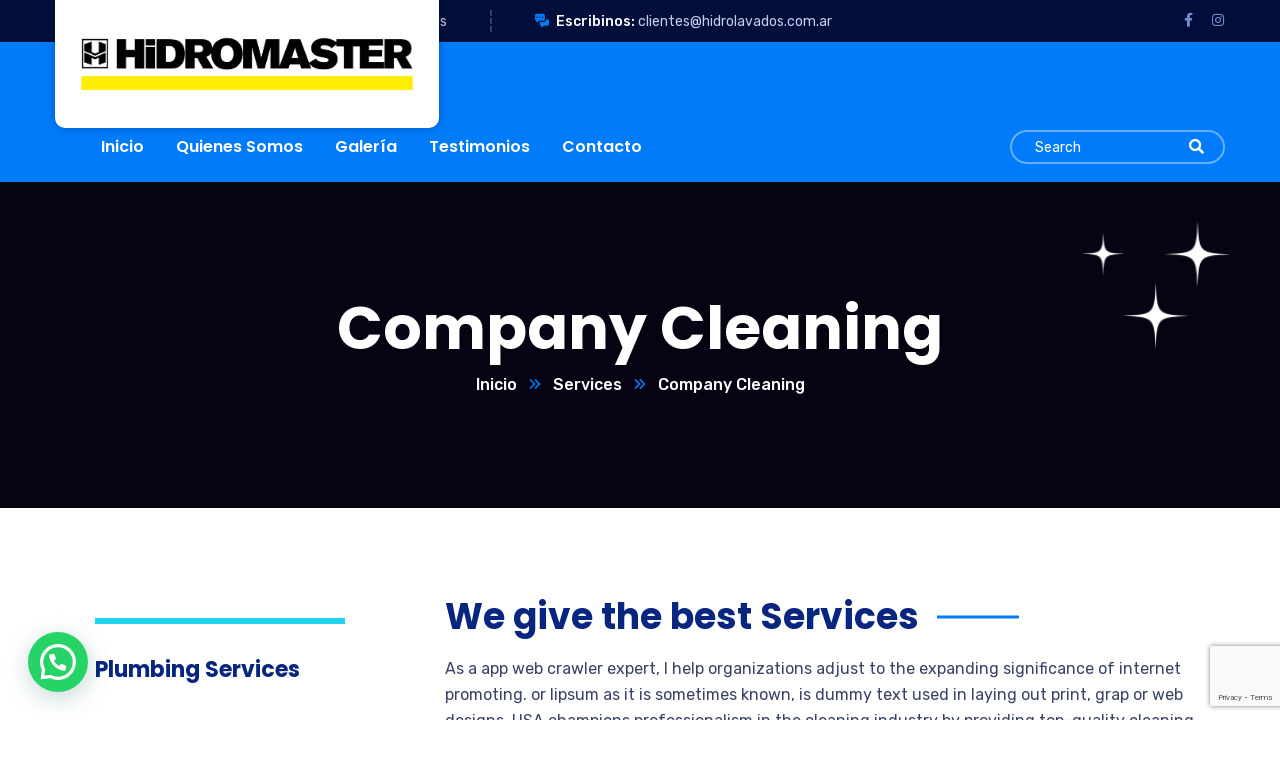

--- FILE ---
content_type: text/html; charset=UTF-8
request_url: https://hidrolavados.com.ar/service/company-cleaning/
body_size: 110628
content:
<!doctype html>
<html lang="es">
<head>
    <meta charset="UTF-8">
    <meta name="viewport" content="width=device-width, initial-scale=1">
    <link rel="profile" href="//gmpg.org/xfn/11">
    <title>Company Cleaning &#8211; Hidrolavados</title>
<meta name='robots' content='max-image-preview:large' />
<link rel='dns-prefetch' href='//fonts.googleapis.com' />
<link rel="alternate" type="application/rss+xml" title="Hidrolavados &raquo; Feed" href="https://hidrolavados.com.ar/feed/" />
<link rel="alternate" type="application/rss+xml" title="Hidrolavados &raquo; Feed de los comentarios" href="https://hidrolavados.com.ar/comments/feed/" />
<link rel="alternate" title="oEmbed (JSON)" type="application/json+oembed" href="https://hidrolavados.com.ar/wp-json/oembed/1.0/embed?url=https%3A%2F%2Fhidrolavados.com.ar%2Fservice%2Fcompany-cleaning%2F" />
<link rel="alternate" title="oEmbed (XML)" type="text/xml+oembed" href="https://hidrolavados.com.ar/wp-json/oembed/1.0/embed?url=https%3A%2F%2Fhidrolavados.com.ar%2Fservice%2Fcompany-cleaning%2F&#038;format=xml" />
<style id='wp-img-auto-sizes-contain-inline-css' type='text/css'>
img:is([sizes=auto i],[sizes^="auto," i]){contain-intrinsic-size:3000px 1500px}
/*# sourceURL=wp-img-auto-sizes-contain-inline-css */
</style>
<link rel='stylesheet' id='sbi_styles-css' href='https://hidrolavados.com.ar/wp-content/plugins/instagram-feed/css/sbi-styles.min.css?ver=6.1.3' type='text/css' media='all' />
<style id='wp-emoji-styles-inline-css' type='text/css'>

	img.wp-smiley, img.emoji {
		display: inline !important;
		border: none !important;
		box-shadow: none !important;
		height: 1em !important;
		width: 1em !important;
		margin: 0 0.07em !important;
		vertical-align: -0.1em !important;
		background: none !important;
		padding: 0 !important;
	}
/*# sourceURL=wp-emoji-styles-inline-css */
</style>
<link rel='stylesheet' id='wp-block-library-css' href='https://hidrolavados.com.ar/wp-includes/css/dist/block-library/style.min.css?ver=6.9' type='text/css' media='all' />
<style id='global-styles-inline-css' type='text/css'>
:root{--wp--preset--aspect-ratio--square: 1;--wp--preset--aspect-ratio--4-3: 4/3;--wp--preset--aspect-ratio--3-4: 3/4;--wp--preset--aspect-ratio--3-2: 3/2;--wp--preset--aspect-ratio--2-3: 2/3;--wp--preset--aspect-ratio--16-9: 16/9;--wp--preset--aspect-ratio--9-16: 9/16;--wp--preset--color--black: #000000;--wp--preset--color--cyan-bluish-gray: #abb8c3;--wp--preset--color--white: #ffffff;--wp--preset--color--pale-pink: #f78da7;--wp--preset--color--vivid-red: #cf2e2e;--wp--preset--color--luminous-vivid-orange: #ff6900;--wp--preset--color--luminous-vivid-amber: #fcb900;--wp--preset--color--light-green-cyan: #7bdcb5;--wp--preset--color--vivid-green-cyan: #00d084;--wp--preset--color--pale-cyan-blue: #8ed1fc;--wp--preset--color--vivid-cyan-blue: #0693e3;--wp--preset--color--vivid-purple: #9b51e0;--wp--preset--gradient--vivid-cyan-blue-to-vivid-purple: linear-gradient(135deg,rgb(6,147,227) 0%,rgb(155,81,224) 100%);--wp--preset--gradient--light-green-cyan-to-vivid-green-cyan: linear-gradient(135deg,rgb(122,220,180) 0%,rgb(0,208,130) 100%);--wp--preset--gradient--luminous-vivid-amber-to-luminous-vivid-orange: linear-gradient(135deg,rgb(252,185,0) 0%,rgb(255,105,0) 100%);--wp--preset--gradient--luminous-vivid-orange-to-vivid-red: linear-gradient(135deg,rgb(255,105,0) 0%,rgb(207,46,46) 100%);--wp--preset--gradient--very-light-gray-to-cyan-bluish-gray: linear-gradient(135deg,rgb(238,238,238) 0%,rgb(169,184,195) 100%);--wp--preset--gradient--cool-to-warm-spectrum: linear-gradient(135deg,rgb(74,234,220) 0%,rgb(151,120,209) 20%,rgb(207,42,186) 40%,rgb(238,44,130) 60%,rgb(251,105,98) 80%,rgb(254,248,76) 100%);--wp--preset--gradient--blush-light-purple: linear-gradient(135deg,rgb(255,206,236) 0%,rgb(152,150,240) 100%);--wp--preset--gradient--blush-bordeaux: linear-gradient(135deg,rgb(254,205,165) 0%,rgb(254,45,45) 50%,rgb(107,0,62) 100%);--wp--preset--gradient--luminous-dusk: linear-gradient(135deg,rgb(255,203,112) 0%,rgb(199,81,192) 50%,rgb(65,88,208) 100%);--wp--preset--gradient--pale-ocean: linear-gradient(135deg,rgb(255,245,203) 0%,rgb(182,227,212) 50%,rgb(51,167,181) 100%);--wp--preset--gradient--electric-grass: linear-gradient(135deg,rgb(202,248,128) 0%,rgb(113,206,126) 100%);--wp--preset--gradient--midnight: linear-gradient(135deg,rgb(2,3,129) 0%,rgb(40,116,252) 100%);--wp--preset--font-size--small: 13px;--wp--preset--font-size--medium: 20px;--wp--preset--font-size--large: 36px;--wp--preset--font-size--x-large: 42px;--wp--preset--spacing--20: 0.44rem;--wp--preset--spacing--30: 0.67rem;--wp--preset--spacing--40: 1rem;--wp--preset--spacing--50: 1.5rem;--wp--preset--spacing--60: 2.25rem;--wp--preset--spacing--70: 3.38rem;--wp--preset--spacing--80: 5.06rem;--wp--preset--shadow--natural: 6px 6px 9px rgba(0, 0, 0, 0.2);--wp--preset--shadow--deep: 12px 12px 50px rgba(0, 0, 0, 0.4);--wp--preset--shadow--sharp: 6px 6px 0px rgba(0, 0, 0, 0.2);--wp--preset--shadow--outlined: 6px 6px 0px -3px rgb(255, 255, 255), 6px 6px rgb(0, 0, 0);--wp--preset--shadow--crisp: 6px 6px 0px rgb(0, 0, 0);}:where(.is-layout-flex){gap: 0.5em;}:where(.is-layout-grid){gap: 0.5em;}body .is-layout-flex{display: flex;}.is-layout-flex{flex-wrap: wrap;align-items: center;}.is-layout-flex > :is(*, div){margin: 0;}body .is-layout-grid{display: grid;}.is-layout-grid > :is(*, div){margin: 0;}:where(.wp-block-columns.is-layout-flex){gap: 2em;}:where(.wp-block-columns.is-layout-grid){gap: 2em;}:where(.wp-block-post-template.is-layout-flex){gap: 1.25em;}:where(.wp-block-post-template.is-layout-grid){gap: 1.25em;}.has-black-color{color: var(--wp--preset--color--black) !important;}.has-cyan-bluish-gray-color{color: var(--wp--preset--color--cyan-bluish-gray) !important;}.has-white-color{color: var(--wp--preset--color--white) !important;}.has-pale-pink-color{color: var(--wp--preset--color--pale-pink) !important;}.has-vivid-red-color{color: var(--wp--preset--color--vivid-red) !important;}.has-luminous-vivid-orange-color{color: var(--wp--preset--color--luminous-vivid-orange) !important;}.has-luminous-vivid-amber-color{color: var(--wp--preset--color--luminous-vivid-amber) !important;}.has-light-green-cyan-color{color: var(--wp--preset--color--light-green-cyan) !important;}.has-vivid-green-cyan-color{color: var(--wp--preset--color--vivid-green-cyan) !important;}.has-pale-cyan-blue-color{color: var(--wp--preset--color--pale-cyan-blue) !important;}.has-vivid-cyan-blue-color{color: var(--wp--preset--color--vivid-cyan-blue) !important;}.has-vivid-purple-color{color: var(--wp--preset--color--vivid-purple) !important;}.has-black-background-color{background-color: var(--wp--preset--color--black) !important;}.has-cyan-bluish-gray-background-color{background-color: var(--wp--preset--color--cyan-bluish-gray) !important;}.has-white-background-color{background-color: var(--wp--preset--color--white) !important;}.has-pale-pink-background-color{background-color: var(--wp--preset--color--pale-pink) !important;}.has-vivid-red-background-color{background-color: var(--wp--preset--color--vivid-red) !important;}.has-luminous-vivid-orange-background-color{background-color: var(--wp--preset--color--luminous-vivid-orange) !important;}.has-luminous-vivid-amber-background-color{background-color: var(--wp--preset--color--luminous-vivid-amber) !important;}.has-light-green-cyan-background-color{background-color: var(--wp--preset--color--light-green-cyan) !important;}.has-vivid-green-cyan-background-color{background-color: var(--wp--preset--color--vivid-green-cyan) !important;}.has-pale-cyan-blue-background-color{background-color: var(--wp--preset--color--pale-cyan-blue) !important;}.has-vivid-cyan-blue-background-color{background-color: var(--wp--preset--color--vivid-cyan-blue) !important;}.has-vivid-purple-background-color{background-color: var(--wp--preset--color--vivid-purple) !important;}.has-black-border-color{border-color: var(--wp--preset--color--black) !important;}.has-cyan-bluish-gray-border-color{border-color: var(--wp--preset--color--cyan-bluish-gray) !important;}.has-white-border-color{border-color: var(--wp--preset--color--white) !important;}.has-pale-pink-border-color{border-color: var(--wp--preset--color--pale-pink) !important;}.has-vivid-red-border-color{border-color: var(--wp--preset--color--vivid-red) !important;}.has-luminous-vivid-orange-border-color{border-color: var(--wp--preset--color--luminous-vivid-orange) !important;}.has-luminous-vivid-amber-border-color{border-color: var(--wp--preset--color--luminous-vivid-amber) !important;}.has-light-green-cyan-border-color{border-color: var(--wp--preset--color--light-green-cyan) !important;}.has-vivid-green-cyan-border-color{border-color: var(--wp--preset--color--vivid-green-cyan) !important;}.has-pale-cyan-blue-border-color{border-color: var(--wp--preset--color--pale-cyan-blue) !important;}.has-vivid-cyan-blue-border-color{border-color: var(--wp--preset--color--vivid-cyan-blue) !important;}.has-vivid-purple-border-color{border-color: var(--wp--preset--color--vivid-purple) !important;}.has-vivid-cyan-blue-to-vivid-purple-gradient-background{background: var(--wp--preset--gradient--vivid-cyan-blue-to-vivid-purple) !important;}.has-light-green-cyan-to-vivid-green-cyan-gradient-background{background: var(--wp--preset--gradient--light-green-cyan-to-vivid-green-cyan) !important;}.has-luminous-vivid-amber-to-luminous-vivid-orange-gradient-background{background: var(--wp--preset--gradient--luminous-vivid-amber-to-luminous-vivid-orange) !important;}.has-luminous-vivid-orange-to-vivid-red-gradient-background{background: var(--wp--preset--gradient--luminous-vivid-orange-to-vivid-red) !important;}.has-very-light-gray-to-cyan-bluish-gray-gradient-background{background: var(--wp--preset--gradient--very-light-gray-to-cyan-bluish-gray) !important;}.has-cool-to-warm-spectrum-gradient-background{background: var(--wp--preset--gradient--cool-to-warm-spectrum) !important;}.has-blush-light-purple-gradient-background{background: var(--wp--preset--gradient--blush-light-purple) !important;}.has-blush-bordeaux-gradient-background{background: var(--wp--preset--gradient--blush-bordeaux) !important;}.has-luminous-dusk-gradient-background{background: var(--wp--preset--gradient--luminous-dusk) !important;}.has-pale-ocean-gradient-background{background: var(--wp--preset--gradient--pale-ocean) !important;}.has-electric-grass-gradient-background{background: var(--wp--preset--gradient--electric-grass) !important;}.has-midnight-gradient-background{background: var(--wp--preset--gradient--midnight) !important;}.has-small-font-size{font-size: var(--wp--preset--font-size--small) !important;}.has-medium-font-size{font-size: var(--wp--preset--font-size--medium) !important;}.has-large-font-size{font-size: var(--wp--preset--font-size--large) !important;}.has-x-large-font-size{font-size: var(--wp--preset--font-size--x-large) !important;}
/*# sourceURL=global-styles-inline-css */
</style>

<style id='classic-theme-styles-inline-css' type='text/css'>
/*! This file is auto-generated */
.wp-block-button__link{color:#fff;background-color:#32373c;border-radius:9999px;box-shadow:none;text-decoration:none;padding:calc(.667em + 2px) calc(1.333em + 2px);font-size:1.125em}.wp-block-file__button{background:#32373c;color:#fff;text-decoration:none}
/*# sourceURL=/wp-includes/css/classic-themes.min.css */
</style>
<link rel='stylesheet' id='redux-extendify-styles-css' href='https://hidrolavados.com.ar/wp-content/plugins/redux-framework/redux-core/assets/css/extendify-utilities.css?ver=4.4.0' type='text/css' media='all' />
<link rel='stylesheet' id='booked-tooltipster-css' href='https://hidrolavados.com.ar/wp-content/plugins/booked/assets/js/tooltipster/css/tooltipster.css?ver=3.3.0' type='text/css' media='all' />
<link rel='stylesheet' id='booked-tooltipster-theme-css' href='https://hidrolavados.com.ar/wp-content/plugins/booked/assets/js/tooltipster/css/themes/tooltipster-light.css?ver=3.3.0' type='text/css' media='all' />
<link rel='stylesheet' id='booked-animations-css' href='https://hidrolavados.com.ar/wp-content/plugins/booked/assets/css/animations.css?ver=2.4.3' type='text/css' media='all' />
<link rel='stylesheet' id='booked-css-css' href='https://hidrolavados.com.ar/wp-content/plugins/booked/dist/booked.css?ver=2.4.3' type='text/css' media='all' />
<style id='booked-css-inline-css' type='text/css'>
#ui-datepicker-div.booked_custom_date_picker table.ui-datepicker-calendar tbody td a.ui-state-active,#ui-datepicker-div.booked_custom_date_picker table.ui-datepicker-calendar tbody td a.ui-state-active:hover,body #booked-profile-page input[type=submit].button-primary:hover,body .booked-list-view button.button:hover, body .booked-list-view input[type=submit].button-primary:hover,body div.booked-calendar input[type=submit].button-primary:hover,body .booked-modal input[type=submit].button-primary:hover,body div.booked-calendar .bc-head,body div.booked-calendar .bc-head .bc-col,body div.booked-calendar .booked-appt-list .timeslot .timeslot-people button:hover,body #booked-profile-page .booked-profile-header,body #booked-profile-page .booked-tabs li.active a,body #booked-profile-page .booked-tabs li.active a:hover,body #booked-profile-page .appt-block .google-cal-button > a:hover,#ui-datepicker-div.booked_custom_date_picker .ui-datepicker-header{ background:#c4f2d4 !important; }body #booked-profile-page input[type=submit].button-primary:hover,body div.booked-calendar input[type=submit].button-primary:hover,body .booked-list-view button.button:hover, body .booked-list-view input[type=submit].button-primary:hover,body .booked-modal input[type=submit].button-primary:hover,body div.booked-calendar .bc-head .bc-col,body div.booked-calendar .booked-appt-list .timeslot .timeslot-people button:hover,body #booked-profile-page .booked-profile-header,body #booked-profile-page .appt-block .google-cal-button > a:hover{ border-color:#c4f2d4 !important; }body div.booked-calendar .bc-row.days,body div.booked-calendar .bc-row.days .bc-col,body .booked-calendarSwitcher.calendar,body #booked-profile-page .booked-tabs,#ui-datepicker-div.booked_custom_date_picker table.ui-datepicker-calendar thead,#ui-datepicker-div.booked_custom_date_picker table.ui-datepicker-calendar thead th{ background:#039146 !important; }body div.booked-calendar .bc-row.days .bc-col,body #booked-profile-page .booked-tabs{ border-color:#039146 !important; }#ui-datepicker-div.booked_custom_date_picker table.ui-datepicker-calendar tbody td.ui-datepicker-today a,#ui-datepicker-div.booked_custom_date_picker table.ui-datepicker-calendar tbody td.ui-datepicker-today a:hover,body #booked-profile-page input[type=submit].button-primary,body div.booked-calendar input[type=submit].button-primary,body .booked-list-view button.button, body .booked-list-view input[type=submit].button-primary,body .booked-list-view button.button, body .booked-list-view input[type=submit].button-primary,body .booked-modal input[type=submit].button-primary,body div.booked-calendar .booked-appt-list .timeslot .timeslot-people button,body #booked-profile-page .booked-profile-appt-list .appt-block.approved .status-block,body #booked-profile-page .appt-block .google-cal-button > a,body .booked-modal p.booked-title-bar,body div.booked-calendar .bc-col:hover .date span,body .booked-list-view a.booked_list_date_picker_trigger.booked-dp-active,body .booked-list-view a.booked_list_date_picker_trigger.booked-dp-active:hover,.booked-ms-modal .booked-book-appt,body #booked-profile-page .booked-tabs li a .counter{ background:#56c477; }body #booked-profile-page input[type=submit].button-primary,body div.booked-calendar input[type=submit].button-primary,body .booked-list-view button.button, body .booked-list-view input[type=submit].button-primary,body .booked-list-view button.button, body .booked-list-view input[type=submit].button-primary,body .booked-modal input[type=submit].button-primary,body #booked-profile-page .appt-block .google-cal-button > a,body div.booked-calendar .booked-appt-list .timeslot .timeslot-people button,body .booked-list-view a.booked_list_date_picker_trigger.booked-dp-active,body .booked-list-view a.booked_list_date_picker_trigger.booked-dp-active:hover{ border-color:#56c477; }body .booked-modal .bm-window p i.fa,body .booked-modal .bm-window a,body .booked-appt-list .booked-public-appointment-title,body .booked-modal .bm-window p.appointment-title,.booked-ms-modal.visible:hover .booked-book-appt{ color:#56c477; }.booked-appt-list .timeslot.has-title .booked-public-appointment-title { color:inherit; }
/*# sourceURL=booked-css-inline-css */
</style>
<link rel='stylesheet' id='ct-main-css-css' href='https://hidrolavados.com.ar/wp-content/plugins/case-theme-core/assets/css/main.css?ver=1.0.0' type='text/css' media='all' />
<link rel='stylesheet' id='progressbar-lib-css-css' href='https://hidrolavados.com.ar/wp-content/plugins/case-theme-core/assets/css/lib/progressbar.min.css?ver=0.7.1' type='text/css' media='all' />
<link rel='stylesheet' id='oc-css-css' href='https://hidrolavados.com.ar/wp-content/plugins/case-theme-core/assets/css/lib/owl.carousel.min.css?ver=2.2.1' type='text/css' media='all' />
<link rel='stylesheet' id='ct-slick-css-css' href='https://hidrolavados.com.ar/wp-content/plugins/case-theme-core/assets/css/lib/slick.css?ver=1.0.0' type='text/css' media='all' />
<link rel='stylesheet' id='ct-font-awesome-css' href='https://hidrolavados.com.ar/wp-content/plugins/case-theme-core/assets/plugin/font-awesome/css/font-awesome.min.css?ver=4.7.0' type='text/css' media='all' />
<link rel='stylesheet' id='remodal-css' href='https://hidrolavados.com.ar/wp-content/plugins/case-theme-user/acess/css/remodal.css?ver=6.9' type='text/css' media='all' />
<link rel='stylesheet' id='remodal-default-theme-css' href='https://hidrolavados.com.ar/wp-content/plugins/case-theme-user/acess/css/remodal-default-theme.css?ver=6.9' type='text/css' media='all' />
<link rel='stylesheet' id='contact-form-7-css' href='https://hidrolavados.com.ar/wp-content/plugins/contact-form-7/includes/css/styles.css?ver=5.7.7' type='text/css' media='all' />
<link rel='stylesheet' id='bootstrap-css' href='https://hidrolavados.com.ar/wp-content/themes/bixol/assets/css/bootstrap.min.css?ver=4.0.0' type='text/css' media='all' />
<link rel='stylesheet' id='font-awesome-css' href='https://hidrolavados.com.ar/wp-content/plugins/elementor/assets/lib/font-awesome/css/font-awesome.min.css?ver=4.7.0' type='text/css' media='all' />
<link rel='stylesheet' id='font-awesome5-css' href='https://hidrolavados.com.ar/wp-content/themes/bixol/assets/css/font-awesome5.min.css?ver=5.8.0' type='text/css' media='all' />
<link rel='stylesheet' id='font-flaticon-css' href='https://hidrolavados.com.ar/wp-content/themes/bixol/assets/css/flaticon.css?ver=2.2.0' type='text/css' media='all' />
<link rel='stylesheet' id='font-flaticon-v2-css' href='https://hidrolavados.com.ar/wp-content/themes/bixol/assets/css/flaticon-v2.css?ver=2.2.0' type='text/css' media='all' />
<link rel='stylesheet' id='font-material-icon-css' href='https://hidrolavados.com.ar/wp-content/themes/bixol/assets/css/material-design-iconic-font.min.css?ver=2.2.0' type='text/css' media='all' />
<link rel='stylesheet' id='magnific-popup-css' href='https://hidrolavados.com.ar/wp-content/themes/bixol/assets/css/magnific-popup.css?ver=1.0.0' type='text/css' media='all' />
<link rel='stylesheet' id='animate-css' href='https://hidrolavados.com.ar/wp-content/themes/bixol/assets/css/animate.css?ver=1.0.0' type='text/css' media='all' />
<link rel='stylesheet' id='twentytwenty-css' href='https://hidrolavados.com.ar/wp-content/themes/bixol/assets/css/twentytwenty.css?ver=1.0.0' type='text/css' media='all' />
<link rel='stylesheet' id='bixol-theme-css' href='https://hidrolavados.com.ar/wp-content/themes/bixol/assets/css/theme.css?ver=1.5.1' type='text/css' media='all' />
<style id='bixol-theme-inline-css' type='text/css'>
        @media screen and (max-width: 1199px) {
		        }
        		@media screen and (min-width: 1200px) {
				}
		
/*# sourceURL=bixol-theme-inline-css */
</style>
<link rel='stylesheet' id='bixol-style-css' href='https://hidrolavados.com.ar/wp-content/themes/bixol/style.css?ver=6.9' type='text/css' media='all' />
<link rel='stylesheet' id='bixol-google-fonts-css' href='//fonts.googleapis.com/css?family=Lato%3A400%2C700%7CRoboto%3A400%2C700%7CRubik%3A300%2C400%2C400i%2C500%2C500i%2C600%2C600i%2C700%2C700i%7CPoppins%3A300%2C400%2C400i%2C500%2C500i%2C600%2C600i%2C700%2C700i%2C800%2C900%7CPlayfair+Display%3A400%2C400i%2C700%2C700i%2C800%2C900%7CNunito+Sans%3A400%2C400i%2C700%2C700i%2C800%2C900%7CMuli%3A400%7CKalam%3A400&#038;subset=latin%2Clatin-ext&#038;ver=6.9' type='text/css' media='all' />
<link rel='stylesheet' id='joinchat-css' href='https://hidrolavados.com.ar/wp-content/plugins/creame-whatsapp-me/public/css/joinchat-btn.min.css?ver=5.0.6' type='text/css' media='all' />
<link rel='stylesheet' id='elementor-icons-css' href='https://hidrolavados.com.ar/wp-content/plugins/elementor/assets/lib/eicons/css/elementor-icons.min.css?ver=5.21.0' type='text/css' media='all' />
<link rel='stylesheet' id='elementor-frontend-css' href='https://hidrolavados.com.ar/wp-content/plugins/elementor/assets/css/frontend-lite.min.css?ver=3.15.0' type='text/css' media='all' />
<link rel='stylesheet' id='swiper-css' href='https://hidrolavados.com.ar/wp-content/plugins/elementor/assets/lib/swiper/css/swiper.min.css?ver=5.3.6' type='text/css' media='all' />
<link rel='stylesheet' id='elementor-post-4552-css' href='https://hidrolavados.com.ar/wp-content/uploads/elementor/css/post-4552.css?ver=1690812459' type='text/css' media='all' />
<link rel='stylesheet' id='elementor-global-css' href='https://hidrolavados.com.ar/wp-content/uploads/elementor/css/global.css?ver=1690812459' type='text/css' media='all' />
<link rel='stylesheet' id='elementor-post-3612-css' href='https://hidrolavados.com.ar/wp-content/uploads/elementor/css/post-3612.css?ver=1691401100' type='text/css' media='all' />
<link rel='stylesheet' id='google-fonts-1-css' href='https://fonts.googleapis.com/css?family=Roboto%3A100%2C100italic%2C200%2C200italic%2C300%2C300italic%2C400%2C400italic%2C500%2C500italic%2C600%2C600italic%2C700%2C700italic%2C800%2C800italic%2C900%2C900italic%7CRoboto+Slab%3A100%2C100italic%2C200%2C200italic%2C300%2C300italic%2C400%2C400italic%2C500%2C500italic%2C600%2C600italic%2C700%2C700italic%2C800%2C800italic%2C900%2C900italic&#038;display=auto&#038;ver=6.9' type='text/css' media='all' />
<link rel="preconnect" href="https://fonts.gstatic.com/" crossorigin><script type="text/javascript" src="https://hidrolavados.com.ar/wp-includes/js/jquery/jquery.min.js?ver=3.7.1" id="jquery-core-js"></script>
<script type="text/javascript" src="https://hidrolavados.com.ar/wp-includes/js/jquery/jquery-migrate.min.js?ver=3.4.1" id="jquery-migrate-js"></script>
<script type="text/javascript" src="https://hidrolavados.com.ar/wp-content/plugins/case-theme-core/assets/js/main.js?ver=1.0.0" id="ct-main-js-js"></script>
<script type="text/javascript" src="https://hidrolavados.com.ar/wp-content/themes/bixol/elementor/js/ct-inline-css.js?ver=1.5.1" id="ct-inline-css-js-js"></script>
<link rel="https://api.w.org/" href="https://hidrolavados.com.ar/wp-json/" /><link rel="EditURI" type="application/rsd+xml" title="RSD" href="https://hidrolavados.com.ar/xmlrpc.php?rsd" />
<meta name="generator" content="WordPress 6.9" />
<link rel="canonical" href="https://hidrolavados.com.ar/service/company-cleaning/" />
<link rel='shortlink' href='https://hidrolavados.com.ar/?p=3612' />
<meta name="generator" content="Redux 4.4.0" /><meta name="generator" content="Site Kit by Google 1.105.0" /><link rel="icon" type="image/png" href="https://hidrolavados.com.ar/wp-content/uploads/2022/03/favicon.jpg"/><meta name="generator" content="Elementor 3.15.0; features: e_dom_optimization, e_optimized_assets_loading, e_optimized_css_loading, additional_custom_breakpoints; settings: css_print_method-external, google_font-enabled, font_display-auto">
<meta name="generator" content="Powered by Slider Revolution 6.5.14 - responsive, Mobile-Friendly Slider Plugin for WordPress with comfortable drag and drop interface." />
<script>function setREVStartSize(e){
			//window.requestAnimationFrame(function() {
				window.RSIW = window.RSIW===undefined ? window.innerWidth : window.RSIW;
				window.RSIH = window.RSIH===undefined ? window.innerHeight : window.RSIH;
				try {
					var pw = document.getElementById(e.c).parentNode.offsetWidth,
						newh;
					pw = pw===0 || isNaN(pw) ? window.RSIW : pw;
					e.tabw = e.tabw===undefined ? 0 : parseInt(e.tabw);
					e.thumbw = e.thumbw===undefined ? 0 : parseInt(e.thumbw);
					e.tabh = e.tabh===undefined ? 0 : parseInt(e.tabh);
					e.thumbh = e.thumbh===undefined ? 0 : parseInt(e.thumbh);
					e.tabhide = e.tabhide===undefined ? 0 : parseInt(e.tabhide);
					e.thumbhide = e.thumbhide===undefined ? 0 : parseInt(e.thumbhide);
					e.mh = e.mh===undefined || e.mh=="" || e.mh==="auto" ? 0 : parseInt(e.mh,0);
					if(e.layout==="fullscreen" || e.l==="fullscreen")
						newh = Math.max(e.mh,window.RSIH);
					else{
						e.gw = Array.isArray(e.gw) ? e.gw : [e.gw];
						for (var i in e.rl) if (e.gw[i]===undefined || e.gw[i]===0) e.gw[i] = e.gw[i-1];
						e.gh = e.el===undefined || e.el==="" || (Array.isArray(e.el) && e.el.length==0)? e.gh : e.el;
						e.gh = Array.isArray(e.gh) ? e.gh : [e.gh];
						for (var i in e.rl) if (e.gh[i]===undefined || e.gh[i]===0) e.gh[i] = e.gh[i-1];
											
						var nl = new Array(e.rl.length),
							ix = 0,
							sl;
						e.tabw = e.tabhide>=pw ? 0 : e.tabw;
						e.thumbw = e.thumbhide>=pw ? 0 : e.thumbw;
						e.tabh = e.tabhide>=pw ? 0 : e.tabh;
						e.thumbh = e.thumbhide>=pw ? 0 : e.thumbh;
						for (var i in e.rl) nl[i] = e.rl[i]<window.RSIW ? 0 : e.rl[i];
						sl = nl[0];
						for (var i in nl) if (sl>nl[i] && nl[i]>0) { sl = nl[i]; ix=i;}
						var m = pw>(e.gw[ix]+e.tabw+e.thumbw) ? 1 : (pw-(e.tabw+e.thumbw)) / (e.gw[ix]);
						newh =  (e.gh[ix] * m) + (e.tabh + e.thumbh);
					}
					var el = document.getElementById(e.c);
					if (el!==null && el) el.style.height = newh+"px";
					el = document.getElementById(e.c+"_wrapper");
					if (el!==null && el) {
						el.style.height = newh+"px";
						el.style.display = "block";
					}
				} catch(e){
					console.log("Failure at Presize of Slider:" + e)
				}
			//});
		  };</script>
		<style type="text/css" id="wp-custom-css">
			@media screen and (min-width: 1200px){
#ct-header-wrap.ct-header-layout5 #ct-header-middle .ct-header-branding img {
    max-height: 49px !important;
}

#ct-header-wrap.ct-header-layout5 #ct-header .ct-main-menu > li > a:before {
    content: '';
    height: 4px;
    background-color: #fdf21c;
}
	#ct-header-wrap.ct-header-layout5 #ct-header .ct-main-menu > li > a:hover {
    content: '';
    height: 4px;
    background-color: #fdf21c;
}
	}
.ct-fancy-box-layout6 .ct-fancy-hover .item--link a {
    color: #fdf21c;
}
.color-amarillo {
    color: #fdf21c;
}
.ct-fancy-box-layout6 .ct-fancy-hover {
    background-color: #fdf21c;
}
.ct-fancy-box-layout6 .ct-fancy-hover {
    border-top: 7px solid #fdf21c;
}
.ct-fancy-box-layout6 .ct-fancy-main .item--icon {
    background-color: #fdf21c;
}
.ct-banner1.style3 .ct-banner-holder .ct-banner-title {
    color: #fdf21c;
}
.ct-fancy-box-layout1.style3 .item--icon svg {
    fill: #fdf21c;
}
.ct-fancy-box-layout1.style3 .item--icon svg path {
    fill: #fdf21c !important;
}
.ct-testimonial-carousel4 .item--icon:hover {

    color: #fdf21c;

}
.revslider-initialised .bixol-bullet-round-two .tp-bullet.selected {
    background-color: #fdf21c !important;
}
.btn.btn-slider {

    background-color: #fdf21c;
}
.btn.btn-slider i {
    color: #fdf21c;
}
.ct-counter-layout1 .item--icon i {
    color: #FDF21C;
}
.ct-counter-layout1 .ct-counter-inner:hover .item--icon i {
    color: #FDF21C;
}
@media screen and (max-width: 800px){
#slider-5-slide-13-layer-9 img {
    display:none !important;
}
#slider-5-slide-13-layer-0 img
	{
    display:none;
}
#slider-5-slide-14-layer-8	img
	{
    display:none;
}
#slider-5-slide-14-layer-0 img
	{
    display:none;
}
.elementor-element-46d7d8df	{
    width:100% !important;
}
.elementor-element-1114311 {
    width:100% !important;
}
.elementor-element-2306b056	{
    width:33% !important;
}
	.elementor-element-d85b532 {
    width:33% !important;
}
	.elementor-element-4d1ce7e {
    width:33% !important;
}
	.elementor-1491 .elementor-element.elementor-element-c4a0ffb:not(.elementor-motion-effects-element-type-background), .elementor-1491 .elementor-element.elementor-element-c4a0ffb > .elementor-motion-effects-container > .elementor-motion-effects-layer {
    background-image: none;
}
	}		</style>
		<style id="ct_theme_options-dynamic-css" title="dynamic-css" class="redux-options-output">body #ct-header-wrap #ct-header.ct-header-main .ct-main-menu > li > a, body #ct-header-wrap #ct-header.ct-header-main .ct-main-menu .sub-menu li a{font-display:swap;}body #pagetitle.page-title{background-image:url('https://demo.casethemes.net/bixol/wp-content/uploads/2020/11/page-title-update.jpg');}a{color:#1684fb;}a:hover{color:#0431b8;}a:active{color:#0431b8;}body{font-display:swap;}h1,.h1,.text-heading{font-display:swap;}h2,.h2{font-display:swap;}h3,.h3{font-display:swap;}h4,.h4{font-display:swap;}h5,.h5{font-display:swap;}h6,.h6{font-display:swap;}</style><style id="ct-service-dynamic-css" data-type="redux-output-css">.single-service #content{padding-top:0px;padding-bottom:0px;}</style><style id="yellow-pencil">
/*
	The following CSS codes are created by the YellowPencil plugin.
	https://yellowpencil.waspthemes.com/
*/
.hentry .elementor .elementor-element-4636b95{padding-top:54px;padding-bottom:54px;}#galeria{-webkit-transform:translatex(0px) translatey(0px);-ms-transform:translatex(0px) translatey(0px);transform:translatex(0px) translatey(0px);padding-top:32px !important;}#page #primary #main .hentry .entry-content .elementor .elementor-section-wrap .elementor-element-a97eefb{padding-top:32px !important;}#page #primary #main .hentry .entry-content .elementor .elementor-section-wrap .elementor-element-6a9302a{padding-top:32px !important;}#page #primary #main .hentry .entry-content .elementor .elementor-section-wrap .elementor-element-518242a{padding-top:32px !important;}#page #primary #main .hentry .entry-content .elementor .elementor-section-wrap .elementor-element-881706d{padding-top:32px !important;}@media (max-width:640px){#slider-5-slide-13-layer-3 .color-amarillo{display:inline-block;-webkit-transform:translatex(0px) translatey(0px) !important;-ms-transform:translatex(0px) translatey(0px) !important;transform:translatex(0px) translatey(0px) !important;}#slider-5-slide-13-layer-3 b{font-size:24px;line-height:0.5em;}#slider-5-slide-13-layer-9 img{left:2px;display:inline-block;-webkit-transform:translatex(92px) translatey(38px);-ms-transform:translatex(92px) translatey(38px);transform:translatex(92px) translatey(38px);}#slider-5-slide-14-layer-3{font-size:24px !important;line-height:0.5em !important;}}@media (max-width:450px){#slider-5-slide-13-layer-3{font-size:34px;}#slider-5-slide-13-layer-4{font-size:13px !important;line-height:1.3em !important;}#slider-5-slide-13-layer-3 b{font-size:20px;line-height:0.5em;}}
</style><link rel='stylesheet' id='elementor-post-70-css' href='https://hidrolavados.com.ar/wp-content/uploads/elementor/css/post-70.css?ver=1690812458' type='text/css' media='all' />
<link rel='stylesheet' id='google-fonts-2-css' href='https://fonts.googleapis.com/css?family=Nunito+Sans%3A100%2C100italic%2C200%2C200italic%2C300%2C300italic%2C400%2C400italic%2C500%2C500italic%2C600%2C600italic%2C700%2C700italic%2C800%2C800italic%2C900%2C900italic%7CPoppins%3A100%2C100italic%2C200%2C200italic%2C300%2C300italic%2C400%2C400italic%2C500%2C500italic%2C600%2C600italic%2C700%2C700italic%2C800%2C800italic%2C900%2C900italic&#038;display=auto&#038;ver=6.9' type='text/css' media='all' />
<link rel='stylesheet' id='elementor-icons-shared-0-css' href='https://hidrolavados.com.ar/wp-content/plugins/elementor/assets/lib/font-awesome/css/fontawesome.min.css?ver=5.15.3' type='text/css' media='all' />
<link rel='stylesheet' id='elementor-icons-fa-brands-css' href='https://hidrolavados.com.ar/wp-content/plugins/elementor/assets/lib/font-awesome/css/brands.min.css?ver=5.15.3' type='text/css' media='all' />
<link rel='stylesheet' id='elementor-icons-fa-solid-css' href='https://hidrolavados.com.ar/wp-content/plugins/elementor/assets/lib/font-awesome/css/solid.min.css?ver=5.15.3' type='text/css' media='all' />
<link rel='stylesheet' id='rs-plugin-settings-css' href='https://hidrolavados.com.ar/wp-content/plugins/revslider/public/assets/css/rs6.css?ver=6.5.14' type='text/css' media='all' />
<style id='rs-plugin-settings-inline-css' type='text/css'>
#rs-demo-id {}
/*# sourceURL=rs-plugin-settings-inline-css */
</style>
</head>

<body class="wp-singular service-template-default single single-service postid-3612 wp-theme-bixol non-logged-in redux-page  site-h1 body-default-font heading-default-font header-sticky  site-404-default elementor-default elementor-kit-4552 elementor-page elementor-page-3612">
        <div id="page" class="site">
        <header id="ct-masthead">
    <div id="ct-header-wrap" class="ct-header-layout1 fixed-height is-sticky">

                    <div id="ct-topbar" class="ct-topbar-layout1">
                <div class="container">
                    <div class="row">
                        <div class="ct-topbar-meta">
                                                            <div class="ct-topbar-item">
                                    <i class="flaticon-telephone"></i>
                                    <label>+ 54 9 11 66290606:</label>
                                    <a href="tel:https://wa.me/5491166290606">Llamanos</a>
                                </div>
                                                                                        <div class="ct-topbar-item">
                                    <i class="flaticon-chat-box"></i>
                                    <label>Escribinos:</label>
                                    <a href="mailto:mailto:clientes@hidrolavados.com.ar">clientes@hidrolavados.com.ar</a>
                                </div>
                                                    </div>
                        <div class="ct-topbar-social">
                                    <div class="ct-header-social">
            <a href="https://facebook.com/hidrolavados.com.ar" target="_blank"><i class="fab fac-facebook-f"></i></a><a href="https://instagram.com/hidrolavados.com.ar" target="_blank"><i class="fab fac-instagram"></i></a>        </div>
                            </div>
                    </div>
                </div>
            </div>
        
        <div id="ct-header" class="ct-header-main">
            <div class="container">
                <div class="row">
                    <div class="ct-header-branding">
                        <div class="ct-header-branding-inner">
                            <a class="logo-dark" href="https://hidrolavados.com.ar/" title="Hidrolavados" rel="home"><img src="https://hidrolavados.com.ar/wp-content/uploads/2022/03/Logo-Hidromaster-transparente-01.png" alt="Hidrolavados"/></a><a class="logo-mobile" href="https://hidrolavados.com.ar/" title="Hidrolavados" rel="home"><img src="https://hidrolavados.com.ar/wp-content/uploads/2022/03/Logo-Hidromaster-transparente-01.png" alt="Hidrolavados"/></a>                        </div>
                    </div>
                    <div class="ct-header-navigation">
                        <nav class="ct-main-navigation">
                            <div class="ct-main-navigation-inner">
                                                                    <div class="ct-logo-mobile">
                                        <a href="" title="" rel="home"><img src="https://hidrolavados.com.ar/wp-content/uploads/2022/03/Logo-Hidromaster-transparente-01.png" alt=""/></a>
                                    </div>
                                                                <ul id="ct-main-menu" class="ct-main-menu children-plus clearfix"><li id="menu-item-4498" class="menu-item menu-item-type-post_type menu-item-object-page menu-item-home menu-item-4498"><a href="https://hidrolavados.com.ar/"><span>Inicio</span></a></li>
<li id="menu-item-4668" class="menu-item menu-item-type-custom menu-item-object-custom menu-item-home menu-item-4668"><a href="https://hidrolavados.com.ar/#quienes"><span>Quienes Somos</span></a></li>
<li id="menu-item-4672" class="menu-item menu-item-type-custom menu-item-object-custom menu-item-home menu-item-4672"><a href="https://hidrolavados.com.ar/#galeria"><span>Galería</span></a></li>
<li id="menu-item-4780" class="menu-item menu-item-type-custom menu-item-object-custom menu-item-home menu-item-4780"><a href="https://hidrolavados.com.ar/#testimonios"><span>Testimonios</span></a></li>
<li id="menu-item-4781" class="menu-item menu-item-type-custom menu-item-object-custom menu-item-home menu-item-4781"><a href="https://hidrolavados.com.ar/#contacto"><span>Contacto</span></a></li>
</ul>                            </div>
                        </nav>
                                                    <div class="ct-header-search">
                                <form role="search" method="get" action="https://hidrolavados.com.ar/">
                                    <input type="text" placeholder="Search" name="s" class="search-field" />
                                    <button type="submit" class="search-submit"><i class="fac fac-search"></i></button>
                                </form>
                            </div>
                                            </div>
                </div>
            </div>

            <div id="ct-menu-mobile">
                <span class="btn-nav-mobile open-menu">
                    <span></span>
                </span>
            </div>
        </div>

    </div>
</header>    <div id="pagetitle" class="page-title bg-image ">
        <div class="container">
            <div class="page-title-inner">
                <div class="image-overlay"></div>
                <div class="page-title-holder">
                                        <h1 class="page-title">Company Cleaning</h1>                </div>

                                    <ul class="ct-breadcrumb"><li><a class="breadcrumb-entry" href="https://hidrolavados.com.ar/">Inicio</a></li><li><a class="breadcrumb-entry" href="https://hidrolavados.com.ar/service/">Services</a></li><li><span class="breadcrumb-entry">Company Cleaning</span></li></ul>                            </div>
        </div>
    </div>
        <div id="content" class="site-content ">
        	<div class="content-inner">
<div class="container content-container">
    <div class="row content-row">
        <div id="primary" class="col-12">
            <main id="main" class="site-main">
                <article id="post-3612" class="post-3612 service type-service status-publish has-post-thumbnail hentry service-category-single">
    <div class="entry-body">
        <div class="entry-content clearfix">

            		<div data-elementor-type="wp-post" data-elementor-id="3612" class="elementor elementor-3612">
							        <section class="elementor-section elementor-top-section elementor-element elementor-element-68e13e08 elementor-section-stretched section-align-top elementor-section-boxed elementor-section-height-default elementor-section-height-default" data-id="68e13e08" data-element_type="section" data-settings="{&quot;stretch_section&quot;:&quot;section-stretched&quot;,&quot;background_background&quot;:&quot;classic&quot;}">
            
                        <div class="elementor-container elementor-column-gap-extended ">
                    <div class="elementor-column elementor-col-33 elementor-top-column elementor-element elementor-element-6c0a7778 column-sticky" data-id="6c0a7778" data-element_type="column">
            <div class="elementor-widget-wrap elementor-element-populated">
                        		<div class="elementor-element elementor-element-548594f9 elementor-widget-divider--view-line elementor-widget elementor-widget-divider" data-id="548594f9" data-element_type="widget" data-widget_type="divider.default">
				<div class="elementor-widget-container">
			<style>/*! elementor - v3.15.0 - 31-07-2023 */
.elementor-widget-divider{--divider-border-style:none;--divider-border-width:1px;--divider-color:#0c0d0e;--divider-icon-size:20px;--divider-element-spacing:10px;--divider-pattern-height:24px;--divider-pattern-size:20px;--divider-pattern-url:none;--divider-pattern-repeat:repeat-x}.elementor-widget-divider .elementor-divider{display:flex}.elementor-widget-divider .elementor-divider__text{font-size:15px;line-height:1;max-width:95%}.elementor-widget-divider .elementor-divider__element{margin:0 var(--divider-element-spacing);flex-shrink:0}.elementor-widget-divider .elementor-icon{font-size:var(--divider-icon-size)}.elementor-widget-divider .elementor-divider-separator{display:flex;margin:0;direction:ltr}.elementor-widget-divider--view-line_icon .elementor-divider-separator,.elementor-widget-divider--view-line_text .elementor-divider-separator{align-items:center}.elementor-widget-divider--view-line_icon .elementor-divider-separator:after,.elementor-widget-divider--view-line_icon .elementor-divider-separator:before,.elementor-widget-divider--view-line_text .elementor-divider-separator:after,.elementor-widget-divider--view-line_text .elementor-divider-separator:before{display:block;content:"";border-bottom:0;flex-grow:1;border-top:var(--divider-border-width) var(--divider-border-style) var(--divider-color)}.elementor-widget-divider--element-align-left .elementor-divider .elementor-divider-separator>.elementor-divider__svg:first-of-type{flex-grow:0;flex-shrink:100}.elementor-widget-divider--element-align-left .elementor-divider-separator:before{content:none}.elementor-widget-divider--element-align-left .elementor-divider__element{margin-left:0}.elementor-widget-divider--element-align-right .elementor-divider .elementor-divider-separator>.elementor-divider__svg:last-of-type{flex-grow:0;flex-shrink:100}.elementor-widget-divider--element-align-right .elementor-divider-separator:after{content:none}.elementor-widget-divider--element-align-right .elementor-divider__element{margin-right:0}.elementor-widget-divider:not(.elementor-widget-divider--view-line_text):not(.elementor-widget-divider--view-line_icon) .elementor-divider-separator{border-top:var(--divider-border-width) var(--divider-border-style) var(--divider-color)}.elementor-widget-divider--separator-type-pattern{--divider-border-style:none}.elementor-widget-divider--separator-type-pattern.elementor-widget-divider--view-line .elementor-divider-separator,.elementor-widget-divider--separator-type-pattern:not(.elementor-widget-divider--view-line) .elementor-divider-separator:after,.elementor-widget-divider--separator-type-pattern:not(.elementor-widget-divider--view-line) .elementor-divider-separator:before,.elementor-widget-divider--separator-type-pattern:not([class*=elementor-widget-divider--view]) .elementor-divider-separator{width:100%;min-height:var(--divider-pattern-height);-webkit-mask-size:var(--divider-pattern-size) 100%;mask-size:var(--divider-pattern-size) 100%;-webkit-mask-repeat:var(--divider-pattern-repeat);mask-repeat:var(--divider-pattern-repeat);background-color:var(--divider-color);-webkit-mask-image:var(--divider-pattern-url);mask-image:var(--divider-pattern-url)}.elementor-widget-divider--no-spacing{--divider-pattern-size:auto}.elementor-widget-divider--bg-round{--divider-pattern-repeat:round}.rtl .elementor-widget-divider .elementor-divider__text{direction:rtl}.e-con-inner>.elementor-widget-divider,.e-con>.elementor-widget-divider{width:var(--container-widget-width,100%);--flex-grow:var(--container-widget-flex-grow)}</style>		<div class="elementor-divider">
			<span class="elementor-divider-separator">
						</span>
		</div>
				</div>
				</div>
				<div class="elementor-element elementor-element-3a94a2c4 elementor-widget elementor-widget-ct_heading" data-id="3a94a2c4" data-element_type="widget" data-widget_type="ct_heading.default">
				<div class="elementor-widget-container">
			<div class="ct-heading h-align-  ct-heading-left item-st-default" data-wow-delay="ms">
	    <h3 class="item--title st-default">
        <span>
            Plumbing Services        </span>
    </h3>
</div>		</div>
				</div>
				<div class="elementor-element elementor-element-5f61656f elementor-widget elementor-widget-ct_navigation_menu" data-id="5f61656f" data-element_type="widget" data-widget_type="ct_navigation_menu.default">
				<div class="elementor-widget-container">
			    <div id="ct_navigation_menu-5f61656f" class="ct-navigation-menu1 default">
        <div class="menu-menu-services-container"><ul id="menu-menu-services" class="menu"><li id="menu-item-4441" class="menu-item menu-item-type-post_type menu-item-object-service menu-item-4441"><a href="https://hidrolavados.com.ar/service/plumbing-services/">Plumbing Services</a></li>
<li id="menu-item-4439" class="menu-item menu-item-type-post_type menu-item-object-service menu-item-4439"><a href="https://hidrolavados.com.ar/service/house-cleaning/">House Cleaning</a></li>
<li id="menu-item-4440" class="menu-item menu-item-type-post_type menu-item-object-service menu-item-4440"><a href="https://hidrolavados.com.ar/service/indoor-cleaning/">Indoor Cleaning</a></li>
<li id="menu-item-4442" class="menu-item menu-item-type-post_type menu-item-object-service menu-item-4442"><a href="https://hidrolavados.com.ar/service/bathroom-cleaning/">Bathroom Cleaning</a></li>
<li id="menu-item-4443" class="menu-item menu-item-type-post_type menu-item-object-service menu-item-4443"><a href="https://hidrolavados.com.ar/service/outdoor-cleaning/">Outdoor Cleaning</a></li>
<li id="menu-item-4444" class="menu-item menu-item-type-post_type menu-item-object-service menu-item-4444"><a href="https://hidrolavados.com.ar/service/house-fixing/">House Fixing</a></li>
</ul></div>    </div>
		</div>
				</div>
		        <section class="elementor-section elementor-inner-section elementor-element elementor-element-315960df elementor-section-boxed elementor-section-height-default elementor-section-height-default" data-id="315960df" data-element_type="section">
            
                        <div class="elementor-container elementor-column-gap-default ">
                    <div class="elementor-column elementor-col-100 elementor-inner-column elementor-element elementor-element-3fd83e64" data-id="3fd83e64" data-element_type="column" data-settings="{&quot;background_background&quot;:&quot;classic&quot;}">
            <div class="elementor-widget-wrap elementor-element-populated">
                    <div class="elementor-background-overlay"></div>
                        		<div class="elementor-element elementor-element-115b893f elementor-widget elementor-widget-ct_heading" data-id="115b893f" data-element_type="widget" data-widget_type="ct_heading.default">
				<div class="elementor-widget-container">
			<div class="ct-heading h-align-  ct-heading-left item-st-default" data-wow-delay="ms">
	    <div class="item--title st-default">
        <span>
            PDF Files        </span>
    </div>
</div>		</div>
				</div>
				<div class="elementor-element elementor-element-71170e20 elementor-widget elementor-widget-ct_heading" data-id="71170e20" data-element_type="widget" data-widget_type="ct_heading.default">
				<div class="elementor-widget-container">
			<div class="ct-heading h-align-  ct-heading-left item-st-default" data-wow-delay="ms">
	    <h3 class="item--title st-default">
        <span>
            Download Brochures        </span>
    </h3>
</div>		</div>
				</div>
				<div class="elementor-element elementor-element-397ae017 elementor-widget elementor-widget-ct_download" data-id="397ae017" data-element_type="widget" data-widget_type="ct_download.default">
				<div class="elementor-widget-container">
			    <div class="ct-download">
                    <div class="item--download">
                <a href="#">
                    <span>Company Brochure</span>
                    <i aria-hidden="true" class="flaticon flaticon-pdf"></i>                                	</a>
           </div>
                    <div class="item--download">
                <a href="#">
                    <span>2020 Brochute</span>
                    <i aria-hidden="true" class="flaticon flaticon-pdf"></i>                                	</a>
           </div>
            </div>
		</div>
				</div>
		            </div>
        </div>
                            </div>
        </section>
                    </div>
        </div>
                <div class="elementor-column elementor-col-66 elementor-top-column elementor-element elementor-element-d58078b" data-id="d58078b" data-element_type="column">
            <div class="elementor-widget-wrap elementor-element-populated">
                        		<div class="elementor-element elementor-element-7df39e5c elementor-widget elementor-widget-ct_heading" data-id="7df39e5c" data-element_type="widget" data-widget_type="ct_heading.default">
				<div class="elementor-widget-container">
			<div class="ct-heading h-align-  ct-heading-left item-st-line-right" data-wow-delay="ms">
	    <h3 class="item--title st-line-right">
        <span>
            We give the best Services        </span>
    </h3>
</div>		</div>
				</div>
				<div class="elementor-element elementor-element-55e56fb4 elementor-widget elementor-widget-ct_text_editor" data-id="55e56fb4" data-element_type="widget" data-widget_type="ct_text_editor.default">
				<div class="elementor-widget-container">
			<div id="ct_text_editor-55e56fb4" class="ct-text-editor " data-wow-delay="ms">
	<div class="ct-inline-css"  data-css="
        		">

    </div>
	<div class="ct-text-editor elementor-clearfix">
		As a app web crawler expert, I help organizations adjust to the expanding significance of internet promoting.  or lipsum as it is sometimes known, is dummy text used in laying out print, grap or web designs. USA champions professionalism in the cleaning industry by providing top-quality cleaning and related services that meet and exceed the expectations of today’s demanding corporate, office and ware
house clients…courteously, responsively.
		
	</div>
</div>		</div>
				</div>
				<div class="elementor-element elementor-element-79e7e8f0 elementor-widget elementor-widget-ct_text_editor" data-id="79e7e8f0" data-element_type="widget" data-widget_type="ct_text_editor.default">
				<div class="elementor-widget-container">
			<div id="ct_text_editor-79e7e8f0" class="ct-text-editor " data-wow-delay="ms">
	<div class="ct-inline-css"  data-css="
        		">

    </div>
	<div class="ct-text-editor elementor-clearfix">
		USA champions professionalism in the cleaning industry by providing top-quality cleaning and related services that meet and exceed the expectations of today’s demanding corporate, office, industrial and warehouse clients…courteously, responsively, responsibly, dependably, economically and on-time. We provide janitorial.		
	</div>
</div>		</div>
				</div>
				<div class="elementor-element elementor-element-57b154df elementor-widget elementor-widget-ct_text_editor" data-id="57b154df" data-element_type="widget" data-widget_type="ct_text_editor.default">
				<div class="elementor-widget-container">
			<div id="ct_text_editor-57b154df" class="ct-text-editor " data-wow-delay="ms">
	<div class="ct-inline-css"  data-css="
        		">

    </div>
	<div class="ct-text-editor elementor-clearfix">
		A neatly maintained building is an important asset to every organization. It reflects who you are and influences how your customers perceive you.		
	</div>
</div>		</div>
				</div>
		        <section class="elementor-section elementor-inner-section elementor-element elementor-element-3fb2b90e elementor-section-boxed elementor-section-height-default elementor-section-height-default" data-id="3fb2b90e" data-element_type="section">
            
                        <div class="elementor-container elementor-column-gap-extended ">
                    <div class="elementor-column elementor-col-50 elementor-inner-column elementor-element elementor-element-25311213" data-id="25311213" data-element_type="column">
            <div class="elementor-widget-wrap elementor-element-populated">
                        		<div class="elementor-element elementor-element-3b46bc5e elementor-widget elementor-widget-ct_heading" data-id="3b46bc5e" data-element_type="widget" data-widget_type="ct_heading.default">
				<div class="elementor-widget-container">
			<div class="ct-heading h-align-  ct-heading-left item-st-default" data-wow-delay="ms">
	    <h3 class="item--title st-default">
        <span>
            Service Overview        </span>
    </h3>
</div>		</div>
				</div>
				<div class="elementor-element elementor-element-60f7255 elementor-widget elementor-widget-ct_text_editor" data-id="60f7255" data-element_type="widget" data-widget_type="ct_text_editor.default">
				<div class="elementor-widget-container">
			<div id="ct_text_editor-60f7255" class="ct-text-editor " data-wow-delay="ms">
	<div class="ct-inline-css"  data-css="
        		">

    </div>
	<div class="ct-text-editor elementor-clearfix">
		A neatly maintained building is an important asset to every organization. It reflects who you are and influences how your customers perceive you to complete depending on the size.
		
	</div>
</div>		</div>
				</div>
				<div class="elementor-element elementor-element-7060fd68 elementor-widget elementor-widget-ct_text_editor" data-id="7060fd68" data-element_type="widget" data-widget_type="ct_text_editor.default">
				<div class="elementor-widget-container">
			<div id="ct_text_editor-7060fd68" class="ct-text-editor " data-wow-delay="ms">
	<div class="ct-inline-css"  data-css="
        		">

    </div>
	<div class="ct-text-editor elementor-clearfix">
		Condition of your home. We work in teams of 2-4 or more. A team leader or the owner.		
	</div>
</div>		</div>
				</div>
				<div class="elementor-element elementor-element-99d89b6 elementor-widget elementor-widget-ct_list" data-id="99d89b6" data-element_type="widget" data-widget_type="ct_list.default">
				<div class="elementor-widget-container">
			    <div class="ct-list">
                    <div class="ct-list-item " data-wow-delay="ms">
                                    <div class="ct-list-icon">
                        <i aria-hidden="true" class="flaticon flaticon-checked"></i>                    </div>
                            	<div class="ct-list-content">
	            	The housekeepers we hired are professionals who take pride in doing excellent work and in exceeding expectations.	            </div>
           </div>
                    <div class="ct-list-item " data-wow-delay="ms">
                                    <div class="ct-list-icon">
                        <i aria-hidden="true" class="flaticon flaticon-checked"></i>                    </div>
                            	<div class="ct-list-content">
	            	We carefully screen all of our cleaners, so you can rest assured that your home would receive the absolute highest quality of service providing.	            </div>
           </div>
                    <div class="ct-list-item " data-wow-delay="ms">
                                    <div class="ct-list-icon">
                        <i aria-hidden="true" class="flaticon flaticon-checked"></i>                    </div>
                            	<div class="ct-list-content">
	            	Your time is precious, and we understand that cleaning is really just one more item on your to-do list. 	            </div>
           </div>
            </div>
		</div>
				</div>
		            </div>
        </div>
                <div class="elementor-column elementor-col-50 elementor-inner-column elementor-element elementor-element-247d631f" data-id="247d631f" data-element_type="column">
            <div class="elementor-widget-wrap elementor-element-populated">
                        		<div class="elementor-element elementor-element-4b6709d0 elementor-widget elementor-widget-ct_image" data-id="4b6709d0" data-element_type="widget" data-widget_type="ct_image.default">
				<div class="elementor-widget-container">
			<div class="ct-image-single  wow fadeInRight">
                        <img fetchpriority="high" decoding="async" width="347" height="515" src="https://hidrolavados.com.ar/wp-content/uploads/2020/10/single-portfolio.png" class="attachment-full" alt="" />            </div>		</div>
				</div>
		            </div>
        </div>
                            </div>
        </section>
        		<div class="elementor-element elementor-element-229d2fa7 elementor-widget elementor-widget-ct_heading" data-id="229d2fa7" data-element_type="widget" data-widget_type="ct_heading.default">
				<div class="elementor-widget-container">
			<div class="ct-heading h-align-  ct-heading-left item-st-default" data-wow-delay="ms">
	    <h3 class="item--title st-default">
        <span>
            Service Quality        </span>
    </h3>
</div>		</div>
				</div>
				<div class="elementor-element elementor-element-79d35fde elementor-widget elementor-widget-ct_text_editor" data-id="79d35fde" data-element_type="widget" data-widget_type="ct_text_editor.default">
				<div class="elementor-widget-container">
			<div id="ct_text_editor-79d35fde" class="ct-text-editor " data-wow-delay="ms">
	<div class="ct-inline-css"  data-css="
        		">

    </div>
	<div class="ct-text-editor elementor-clearfix">
		As a app web crawler expert, I help organizations adjust to the expanding significance of internet promoting. or lipsum as it is sometimes known, is dummy text used in laying out print, grap or web designs. USA champions professionalism in the cleaning industry by providing top-quality cleaning and related services that meet and exceed the expectations of today’s demanding corporate.		
	</div>
</div>		</div>
				</div>
				<div class="elementor-element elementor-element-6cb3dea7 elementor-widget elementor-widget-ct_image_before_after" data-id="6cb3dea7" data-element_type="widget" data-widget_type="ct_image_before_after.default">
				<div class="elementor-widget-container">
			
	<div class="ct-image-before-after1">
		<div class="twentytwenty-container" data-before-text="Before" data-after-text="After">
	    	<img decoding="async" width="1200" height="800" src="https://hidrolavados.com.ar/wp-content/uploads/2020/10/service-before.jpg" class="attachment-full" alt="" />	    	<img decoding="async" width="1000" height="667" src="https://hidrolavados.com.ar/wp-content/uploads/2020/10/service-after.jpg" class="attachment-full" alt="" />	    </div>
	</div>
		</div>
				</div>
				<div class="elementor-element elementor-element-2cea28ff elementor-widget elementor-widget-ct_heading" data-id="2cea28ff" data-element_type="widget" data-widget_type="ct_heading.default">
				<div class="elementor-widget-container">
			<div class="ct-heading h-align-  ct-heading-left item-st-default" data-wow-delay="ms">
	    <h3 class="item--title st-default">
        <span>
            Have you Any Question?        </span>
    </h3>
</div>		</div>
				</div>
				<div class="elementor-element elementor-element-1bdb0230 elementor-widget elementor-widget-ct_accordion" data-id="1bdb0230" data-element_type="widget" data-widget_type="ct_accordion.default">
				<div class="elementor-widget-container">
			    <div id="ct_accordion-1bdb0230" class="ct-accordion layout1 " data-wow-duration="1.2s">
                    <div class="ct-accordion-item active">
                <div class="ct-ac-title active" data-target="#fa5acd4ct_accordion-1bdb0230">
                    <a class="ct-ac-title-text">Does house cleaning include laundry?</a>
                </div>
                <div id="fa5acd4ct_accordion-1bdb0230" class="ct-ac-content" style="display:block;">Ahen an unknown printer took a galley of type and scrambled it to make a type specimen book areIt hasear survived not only five centuries, but also the leap into electronic typesetting, remaining essentiall yellow aw unchangedh.</div>
            </div>
                    <div class="ct-accordion-item ">
                <div class="ct-ac-title " data-target="#b72d85act_accordion-1bdb0230">
                    <a class="ct-ac-title-text">Will i always have the same house cleaner?</a>
                </div>
                <div id="b72d85act_accordion-1bdb0230" class="ct-ac-content">Ahen an unknown printer took a galley of type and scrambled it to make a type specimen book areIt hasear survived not only five centuries, but also the leap into electronic typesetting, remaining essentiall yellow aw unchangedh.</div>
            </div>
                    <div class="ct-accordion-item ">
                <div class="ct-ac-title " data-target="#089c7f5ct_accordion-1bdb0230">
                    <a class="ct-ac-title-text">What&#039;s your pricing plan rules?</a>
                </div>
                <div id="089c7f5ct_accordion-1bdb0230" class="ct-ac-content">Ahen an unknown printer took a galley of type and scrambled it to make a type specimen book areIt hasear survived not only five centuries, but also the leap into electronic typesetting, remaining essentiall yellow aw unchangedh.</div>
            </div>
            </div>
		</div>
				</div>
				<div class="elementor-element elementor-element-200d5de0 elementor-widget elementor-widget-ct_heading" data-id="200d5de0" data-element_type="widget" data-widget_type="ct_heading.default">
				<div class="elementor-widget-container">
			<div class="ct-heading h-align-  ct-heading-left item-st-default" data-wow-delay="ms">
	    <h3 class="item--title st-default">
        <span>
            Recent Services        </span>
    </h3>
</div>		</div>
				</div>
				<div class="elementor-element elementor-element-3378ec97 elementor-widget elementor-widget-ct_service_carousel" data-id="3378ec97" data-element_type="widget" data-widget_type="ct_service_carousel.default">
				<div class="elementor-widget-container">
			
<div id="ct_service_carousel-3378ec97" class="ct-service-carousel1 ct-slick-slider " data-wow-delay="ms">
    <div class="ct-carousel-inner">
        <div class="ct-slick-carousel" data-arrows="true" data-dots="false" data-pauseOnHover="false" data-autoplay="false" data-autoplaySpeed="5000" data-infinite="true" data-speed="500" data-colxs="1" data-colsm="2" data-colmd="2" data-collg="2" data-colxl="2" data-dir="false" data-slidesToScroll="1">
                    <div class="carousel-item slick-slide">
                <div class="grid-item-inner">
                                            <div class="item--icon"><i class="flaticon-toilet"></i></div>
                                                            <div class="item--holder">
                        <h3 class="item--title">Toilet Cleaning</h3>
                                                    <div class="item--description">
                                As a app web crawler expert a significance of internet.                            </div>
                                                <a href="https://hidrolavados.com.ar/service/toilet-cleaning/" class="item-link"></a>
                    </div>
                        
                </div>
            </div>
                    <div class="carousel-item slick-slide">
                <div class="grid-item-inner">
                                            <div class="item--icon"><i class="flaticon-window-cleaner"></i></div>
                                                            <div class="item--holder">
                        <h3 class="item--title">Window Cleaning</h3>
                                                    <div class="item--description">
                                As a app web crawler expert a significance of internet.                            </div>
                                                <a href="https://hidrolavados.com.ar/service/window-cleaning/" class="item-link"></a>
                    </div>
                        
                </div>
            </div>
                    <div class="carousel-item slick-slide">
                <div class="grid-item-inner">
                                            <div class="item--icon"><i class="flaticon-detergent"></i></div>
                                                            <div class="item--holder">
                        <h3 class="item--title">Kitchen Cleaning</h3>
                                                    <div class="item--description">
                                As a app web crawler expert a significance of internet.                            </div>
                                                <a href="https://hidrolavados.com.ar/service/kitchen-cleaning/" class="item-link"></a>
                    </div>
                        
                </div>
            </div>
                    <div class="carousel-item slick-slide">
                <div class="grid-item-inner">
                                            <div class="item--icon"><i class="flaticon-towel"></i></div>
                                                            <div class="item--holder">
                        <h3 class="item--title">Door Cleaning</h3>
                                                    <div class="item--description">
                                As a app web crawler expert a significance of internet.                            </div>
                                                <a href="https://hidrolavados.com.ar/service/door-cleaning/" class="item-link"></a>
                    </div>
                        
                </div>
            </div>
                </div>
    </div>
</div>
		</div>
				</div>
		            </div>
        </div>
                            </div>
        </section>
                <section class="elementor-section elementor-top-section elementor-element elementor-element-7e3f4e74 elementor-section-stretched elementor-section-boxed elementor-section-height-default elementor-section-height-default" data-id="7e3f4e74" data-element_type="section" data-settings="{&quot;stretch_section&quot;:&quot;section-stretched&quot;,&quot;background_background&quot;:&quot;classic&quot;}">
            
                        <div class="elementor-container elementor-column-gap-extended ">
                    <div class="elementor-column elementor-col-50 elementor-top-column elementor-element elementor-element-5d4f510d" data-id="5d4f510d" data-element_type="column">
            <div class="elementor-widget-wrap">
                                    </div>
        </div>
                <div class="elementor-column elementor-col-50 elementor-top-column elementor-element elementor-element-4a746868" data-id="4a746868" data-element_type="column">
            <div class="elementor-widget-wrap elementor-element-populated">
                        		<div class="elementor-element elementor-element-75f0829d elementor-widget elementor-widget-ct_contact_form" data-id="75f0829d" data-element_type="widget" data-widget_type="ct_contact_form.default">
				<div class="elementor-widget-container">
			    <div class="ct-contact-form ct-contact-form-layout1 style1 " data-wow-delay="ms">
    		    	<div class="ct-contact-meta">
                	    	          <h3><span>Get a estimate</span></h3>
                                	    	</div>
	            <div class="ct-contact-form">
            
<div class="wpcf7 no-js" id="wpcf7-f214-p3612-o1" lang="en-US" dir="ltr">
<div class="screen-reader-response"><p role="status" aria-live="polite" aria-atomic="true"></p> <ul></ul></div>
<form action="/service/company-cleaning/#wpcf7-f214-p3612-o1" method="post" class="wpcf7-form init" aria-label="Contact form" novalidate="novalidate" data-status="init">
<div style="display: none;">
<input type="hidden" name="_wpcf7" value="214" />
<input type="hidden" name="_wpcf7_version" value="5.7.7" />
<input type="hidden" name="_wpcf7_locale" value="en_US" />
<input type="hidden" name="_wpcf7_unit_tag" value="wpcf7-f214-p3612-o1" />
<input type="hidden" name="_wpcf7_container_post" value="3612" />
<input type="hidden" name="_wpcf7_posted_data_hash" value="" />
<input type="hidden" name="_wpcf7_recaptcha_response" value="" />
</div>
<div class="row">
	<div class="input-filled col-lg-6 col-md-6">
		<p><span class="wpcf7-form-control-wrap" data-name="first-name"><input size="40" class="wpcf7-form-control wpcf7-text wpcf7-validates-as-required" aria-required="true" aria-invalid="false" placeholder="Nombre*" value="" type="text" name="first-name" /></span>
		</p>
	</div>
	<div class="input-filled col-lg-6 col-md-6">
		<p><span class="wpcf7-form-control-wrap" data-name="last-name"><input size="40" class="wpcf7-form-control wpcf7-text wpcf7-validates-as-required" aria-required="true" aria-invalid="false" placeholder="Localidad*" value="" type="text" name="last-name" /></span>
		</p>
	</div>
</div>
<div class="row">
	<div class="input-filled col-lg-6 col-md-6">
		<p><span class="wpcf7-form-control-wrap" data-name="your-email"><input size="40" class="wpcf7-form-control wpcf7-text wpcf7-email wpcf7-validates-as-required wpcf7-validates-as-email" aria-required="true" aria-invalid="false" placeholder="Mail*" value="" type="email" name="your-email" /></span>
		</p>
	</div>
	<div class="input-filled col-lg-6 col-md-6">
		<p><span class="wpcf7-form-control-wrap" data-name="your-phone"><input size="40" class="wpcf7-form-control wpcf7-text" aria-invalid="false" placeholder="Teléfono" value="" type="text" name="your-phone" /></span>
		</p>
	</div>
</div>
<div class="row">
	<div class="input-filled col-12">
		<p><span class="wpcf7-form-control-wrap" data-name="your-service"><select class="wpcf7-form-control wpcf7-select wpcf7-validates-as-required" aria-required="true" aria-invalid="false" name="your-service"><option value="Elegir servicio">Elegir servicio</option><option value="Hidrolavado de Techo">Hidrolavado de Techo</option><option value="Hidrolavado de Pared">Hidrolavado de Pared</option><option value="Hidrolavado de Piso">Hidrolavado de Piso</option><option value="Hidrolavado Comercial">Hidrolavado Comercial</option><option value="Hidrolavado Industrial">Hidrolavado Industrial</option><option value="Hidrolavado de Naves">Hidrolavado de Naves</option></select></span>
		</p>
	</div>
	<div class="input-filled col-12">
		<p><span class="wpcf7-form-control-wrap" data-name="your-message"><textarea cols="40" rows="10" class="wpcf7-form-control wpcf7-textarea wpcf7-validates-as-required" aria-required="true" aria-invalid="false" placeholder="Mensaje..." name="your-message"></textarea></span>
		</p>
	</div>
	<div class="input-filled col-12">
		<p><button type="submit" class="wpcf7-submit btn btn-plus icon-right">Enviar mensaje<i class="zmdi zmdi-mail-send icon-abs"></i></button>
		</p>
	</div>
</div><div class="wpcf7-response-output" aria-hidden="true"></div>
</form>
</div>
        </div>
    </div>
		</div>
				</div>
		            </div>
        </div>
                            </div>
        </section>
                <section class="elementor-section elementor-top-section elementor-element elementor-element-6cec9e95 elementor-section-stretched elementor-section-content-middle elementor-section-boxed elementor-section-height-default elementor-section-height-default" data-id="6cec9e95" data-element_type="section" data-settings="{&quot;stretch_section&quot;:&quot;section-stretched&quot;,&quot;background_background&quot;:&quot;classic&quot;}">
            
                        <div class="elementor-container elementor-column-gap-extended ">
                    <div class="elementor-column elementor-col-50 elementor-top-column elementor-element elementor-element-5a0637c" data-id="5a0637c" data-element_type="column" data-settings="{&quot;background_background&quot;:&quot;classic&quot;}">
            <div class="elementor-widget-wrap elementor-element-populated">
                        		<div class="elementor-element elementor-element-27ebbf63 ct-counter-layout2 elementor-widget elementor-widget-ct_counter" data-id="27ebbf63" data-element_type="widget" data-widget_type="ct_counter.default">
				<div class="elementor-widget-container">
			<div class="ct-counter ct-counter-layout2 " data-wow-delay="ms">
    <div class="ct-counter-inner">
        <div class="ct-counter-holder">
                            <div class="item--icon">
                                    </div>
                                    <div class="ct-counter-number">
                <span class="ct-counter-number-prefix"></span>
                <span class="ct-counter-number-value" data-duration="2000" data-to-value="80" data-delimiter=",">1</span>
                <span class="ct-counter-number-suffix">+</span>
            </div>
        </div>
                    <h4 class="ct-counter-title">Partners in world wide</h4>
            </div>
</div>		</div>
				</div>
		            </div>
        </div>
                <div class="elementor-column elementor-col-50 elementor-top-column elementor-element elementor-element-76afeda" data-id="76afeda" data-element_type="column">
            <div class="elementor-widget-wrap elementor-element-populated">
                        		<div class="elementor-element elementor-element-678c4735 elementor-widget elementor-widget-ct_client_grid" data-id="678c4735" data-element_type="widget" data-widget_type="ct_client_grid.default">
				<div class="elementor-widget-container">
			    <div id="ct_client_grid-678c4735" class="ct-grid ct-client-grid1">
        <div class="ct-grid-inner ct-grid-masonry row animate-time" data-gutter="7">
                                <div class="grid-item col-xl-4 col-lg-4 col-md-6 col-sm-6 col-12">
                        <div class="client-image">
                            <a href="#"><img decoding="async" width="133" height="44" src="https://hidrolavados.com.ar/wp-content/uploads/2020/10/h6-client1.png" class="no-lazyload attachment-full" alt="" /></a>
                        </div>
                    </div>
                                                <div class="grid-item col-xl-4 col-lg-4 col-md-6 col-sm-6 col-12">
                        <div class="client-image">
                            <a href="#"><img decoding="async" width="125" height="44" src="https://hidrolavados.com.ar/wp-content/uploads/2020/10/h6-client2.png" class="no-lazyload attachment-full" alt="" /></a>
                        </div>
                    </div>
                                                <div class="grid-item col-xl-4 col-lg-4 col-md-6 col-sm-6 col-12">
                        <div class="client-image">
                            <a href="#"><img decoding="async" width="134" height="44" src="https://hidrolavados.com.ar/wp-content/uploads/2020/10/h6-client3.png" class="no-lazyload attachment-full" alt="" /></a>
                        </div>
                    </div>
                                                <div class="grid-item col-xl-4 col-lg-4 col-md-6 col-sm-6 col-12">
                        <div class="client-image">
                            <a href="#"><img decoding="async" width="144" height="44" src="https://hidrolavados.com.ar/wp-content/uploads/2020/10/h6-client4.png" class="no-lazyload attachment-full" alt="" /></a>
                        </div>
                    </div>
                                                <div class="grid-item col-xl-4 col-lg-4 col-md-6 col-sm-6 col-12">
                        <div class="client-image">
                            <a href="#"><img decoding="async" width="109" height="44" src="https://hidrolavados.com.ar/wp-content/uploads/2020/10/h6-client5.png" class="no-lazyload attachment-full" alt="" /></a>
                        </div>
                    </div>
                                                <div class="grid-item col-xl-4 col-lg-4 col-md-6 col-sm-6 col-12">
                        <div class="client-image">
                            <a href="#"><img decoding="async" width="166" height="38" src="https://hidrolavados.com.ar/wp-content/uploads/2020/11/client-update1.png" class="no-lazyload attachment-full" alt="" /></a>
                        </div>
                    </div>
                            
            <div class="grid-sizer col-xl-4 col-lg-4 col-md-6 col-sm-6 col-12"></div>
        </div>
    </div>
		</div>
				</div>
		            </div>
        </div>
                            </div>
        </section>
        					</div>
		
        </div><!-- .entry-content -->
    </div>
</article><!-- #post -->            </main><!-- #main -->
        </div><!-- #primary -->
    </div>
</div>
	</div><!-- #content inner -->
</div><!-- #content -->

<footer id="colophon" class="site-footer-custom">
            <div class="footer-custom-inner">
            <div class="container">
                <div class="row">
                    <div class="col-12">
                        		<div data-elementor-type="wp-post" data-elementor-id="70" class="elementor elementor-70">
							        <section class="elementor-section elementor-top-section elementor-element elementor-element-1ae08c7 elementor-section-stretched elementor-section-boxed elementor-section-height-default elementor-section-height-default" data-id="1ae08c7" data-element_type="section" data-settings="{&quot;stretch_section&quot;:&quot;section-stretched&quot;,&quot;background_background&quot;:&quot;classic&quot;}">
            
                        <div class="elementor-container elementor-column-gap-extended ">
                    <div class="elementor-column elementor-col-100 elementor-top-column elementor-element elementor-element-9523fa3" data-id="9523fa3" data-element_type="column">
            <div class="elementor-widget-wrap elementor-element-populated">
                        		<div class="elementor-element elementor-element-96c3370 logo-footer elementor-widget elementor-widget-ct_image" data-id="96c3370" data-element_type="widget" data-widget_type="ct_image.default">
				<div class="elementor-widget-container">
			<div class="ct-image-single  wow fadeInUp">
            <a href="https://demo.casethemes.net/bixol/">            <img width="242" height="242" src="https://hidrolavados.com.ar/wp-content/uploads/2020/08/logo-footer.png" class="attachment-full" alt="" />        </a>    </div>		</div>
				</div>
		        <section class="elementor-section elementor-inner-section elementor-element elementor-element-06d6c37 elementor-section-boxed elementor-section-height-default elementor-section-height-default" data-id="06d6c37" data-element_type="section">
            
                        <div class="elementor-container elementor-column-gap-extended ">
                    <div class="elementor-column elementor-col-25 elementor-inner-column elementor-element elementor-element-2c886b7" data-id="2c886b7" data-element_type="column">
            <div class="elementor-widget-wrap elementor-element-populated">
                        		<div class="elementor-element elementor-element-ed7363e elementor-widget elementor-widget-ct_heading" data-id="ed7363e" data-element_type="widget" data-widget_type="ct_heading.default">
				<div class="elementor-widget-container">
			<div class="ct-heading h-align-  ct-heading-left item-st-default" data-wow-delay="ms">
	    <h3 class="item--title st-default">
        <span>
            We are <cite>Bixol!</cite>        </span>
    </h3>
</div>		</div>
				</div>
				<div class="elementor-element elementor-element-5545a23 elementor-widget elementor-widget-ct_text_editor" data-id="5545a23" data-element_type="widget" data-widget_type="ct_text_editor.default">
				<div class="elementor-widget-container">
			<div id="ct_text_editor-5545a23" class="ct-text-editor " data-wow-delay="ms">
	<div class="ct-inline-css"  data-css="
        		">

    </div>
	<div class="ct-text-editor elementor-clearfix">
		We work with a passion of taking challenges and creating new ones in advertising sector.		
	</div>
</div>		</div>
				</div>
				<div class="elementor-element elementor-element-d062b98 elementor-widget elementor-widget-ct_heading" data-id="d062b98" data-element_type="widget" data-widget_type="ct_heading.default">
				<div class="elementor-widget-container">
			<div class="ct-heading h-align-  ct-heading-left item-st-default" data-wow-delay="ms">
	    <h6 class="item--title st-default">
        <span>
            Open Hours:         </span>
    </h6>
</div>		</div>
				</div>
				<div class="elementor-element elementor-element-26969b9 elementor-widget elementor-widget-ct_text_editor" data-id="26969b9" data-element_type="widget" data-widget_type="ct_text_editor.default">
				<div class="elementor-widget-container">
			<div id="ct_text_editor-26969b9" class="ct-text-editor " data-wow-delay="ms">
	<div class="ct-inline-css"  data-css="
        		">

    </div>
	<div class="ct-text-editor elementor-clearfix">
		Mon &#8211; Sat: 8 am &#8211; 5 pm,<br />
Sunday: CLOSED		
	</div>
</div>		</div>
				</div>
		            </div>
        </div>
                <div class="elementor-column elementor-col-25 elementor-inner-column elementor-element elementor-element-c415413" data-id="c415413" data-element_type="column">
            <div class="elementor-widget-wrap elementor-element-populated">
                        		<div class="elementor-element elementor-element-9057129 elementor-widget elementor-widget-ct_heading" data-id="9057129" data-element_type="widget" data-widget_type="ct_heading.default">
				<div class="elementor-widget-container">
			<div class="ct-heading h-align-  ct-heading-left item-st-default" data-wow-delay="ms">
	    <h3 class="item--title st-default">
        <span>
            Newsletter        </span>
    </h3>
</div>		</div>
				</div>
				<div class="elementor-element elementor-element-60060cc elementor-widget elementor-widget-ct_text_editor" data-id="60060cc" data-element_type="widget" data-widget_type="ct_text_editor.default">
				<div class="elementor-widget-container">
			<div id="ct_text_editor-60060cc" class="ct-text-editor " data-wow-delay="ms">
	<div class="ct-inline-css"  data-css="
        		">

    </div>
	<div class="ct-text-editor elementor-clearfix">
		Subscribe our newsletter to get our latest update &#038; news		
	</div>
</div>		</div>
				</div>
				<div class="elementor-element elementor-element-dca508b elementor-widget elementor-widget-ct_icon" data-id="dca508b" data-element_type="widget" data-widget_type="ct_icon.default">
				<div class="elementor-widget-container">
			    <div class="ct-icon1 style1">
                                    <div class="ct-inline-css"  data-css=".ct-icon1 .ct_icon-dca508b-0, .ct-icon1 .ct_icon-dca508b-0:hover { color: #16599B!important; } .ct-icon1 .ct_icon-dca508b-0 svg { fill: #16599B!important; }"></div>
                                        <a class="ct_icon-dca508b-0" href="#">
                    <i aria-hidden="true" class="fab fa-facebook-f"></i>                                    </a>
                                                <div class="ct-inline-css"  data-css=".ct-icon1 .ct_icon-dca508b-1, .ct-icon1 .ct_icon-dca508b-1:hover { color: #03A9F4!important; } .ct-icon1 .ct_icon-dca508b-1 svg { fill: #03A9F4!important; }"></div>
                                        <a class="ct_icon-dca508b-1" href="#">
                    <i aria-hidden="true" class="fab fa-twitter"></i>                                    </a>
                                                <div class="ct-inline-css"  data-css=".ct-icon1 .ct_icon-dca508b-2, .ct-icon1 .ct_icon-dca508b-2:hover { color: #DD4984!important; } .ct-icon1 .ct_icon-dca508b-2 svg { fill: #DD4984!important; }"></div>
                                        <a class="ct_icon-dca508b-2" href="#">
                    <i aria-hidden="true" class="fab fa-dribbble"></i>                                    </a>
                                                <div class="ct-inline-css"  data-css=".ct-icon1 .ct_icon-dca508b-3, .ct-icon1 .ct_icon-dca508b-3:hover { color: #0067FF!important; } .ct-icon1 .ct_icon-dca508b-3 svg { fill: #0067FF!important; }"></div>
                                        <a class="ct_icon-dca508b-3" href="#">
                    <i aria-hidden="true" class="fab fa-behance"></i>                                    </a>
                        </div>
		</div>
				</div>
		            </div>
        </div>
                <div class="elementor-column elementor-col-25 elementor-inner-column elementor-element elementor-element-233cf4f" data-id="233cf4f" data-element_type="column">
            <div class="elementor-widget-wrap elementor-element-populated">
                        		<div class="elementor-element elementor-element-cad6da4 elementor-widget elementor-widget-ct_heading" data-id="cad6da4" data-element_type="widget" data-widget_type="ct_heading.default">
				<div class="elementor-widget-container">
			<div class="ct-heading h-align-  ct-heading-left item-st-default" data-wow-delay="ms">
	    <h3 class="item--title st-default">
        <span>
            Official info:        </span>
    </h3>
</div>		</div>
				</div>
				<div class="elementor-element elementor-element-799f41f elementor-widget elementor-widget-ct_contact_info" data-id="799f41f" data-element_type="widget" data-widget_type="ct_contact_info.default">
				<div class="elementor-widget-container">
			    <ul class="ct-contact-info ct-contact-info1 " data-wow-duration="1.2s">
                    <li>
            				        <span class="ct-contact-icon">
		                <i aria-hidden="true" class="fas fa-map-marker-alt"></i>		                			        </span>
			                                    <span class="ct-contact-content">
            	   30 Commercial Road Fratton, Australia                </span>
           </li>
                    <li>
            				        <span class="ct-contact-icon">
		                <i aria-hidden="true" class="fas fa-phone-alt"></i>		                			        </span>
			                                    <span class="ct-contact-content">
            	   1-888-452-1505                </span>
           </li>
                    <li>
            				        <span class="ct-contact-icon">
		                <i aria-hidden="true" class="fas fa-envelope"></i>		                			        </span>
			                                    <span class="ct-contact-content">
            	   envato@gmail.com<br/>
info@mail.com                </span>
           </li>
            </ul>
		</div>
				</div>
		            </div>
        </div>
                <div class="elementor-column elementor-col-25 elementor-inner-column elementor-element elementor-element-e3ecc06" data-id="e3ecc06" data-element_type="column">
            <div class="elementor-widget-wrap elementor-element-populated">
                        		<div class="elementor-element elementor-element-9226ac1 elementor-widget elementor-widget-ct_heading" data-id="9226ac1" data-element_type="widget" data-widget_type="ct_heading.default">
				<div class="elementor-widget-container">
			<div class="ct-heading h-align-  ct-heading-left item-st-default" data-wow-delay="ms">
	    <h3 class="item--title st-default">
        <span>
            Instagram        </span>
    </h3>
</div>		</div>
				</div>
				<div class="elementor-element elementor-element-c59eebc elementor-widget elementor-widget-ct_text_editor" data-id="c59eebc" data-element_type="widget" data-widget_type="ct_text_editor.default">
				<div class="elementor-widget-container">
			<div id="ct_text_editor-c59eebc" class="ct-text-editor " data-wow-delay="ms">
	<div class="ct-inline-css"  data-css="
        		">

    </div>
	<div class="ct-text-editor elementor-clearfix">
				<div id="sbi_mod_error">
			<span> Este mensaje de error solo es visible para los administradores de WordPress</span><br />
			<p><strong>Error: No se ha encontrado ningún feed.</strong>
			<p>Por favor, ve a la página de ajustes de Instagram Feed para crear un feed.</p>
		</div>
				
	</div>
</div>		</div>
				</div>
		            </div>
        </div>
                            </div>
        </section>
                    </div>
        </div>
                            </div>
        </section>
                <section class="elementor-section elementor-top-section elementor-element elementor-element-7f353bf elementor-section-stretched elementor-section-boxed elementor-section-height-default elementor-section-height-default" data-id="7f353bf" data-element_type="section" data-settings="{&quot;stretch_section&quot;:&quot;section-stretched&quot;,&quot;background_background&quot;:&quot;classic&quot;}">
            
                        <div class="elementor-container elementor-column-gap-extended ">
                    <div class="elementor-column elementor-col-100 elementor-top-column elementor-element elementor-element-1657d16" data-id="1657d16" data-element_type="column">
            <div class="elementor-widget-wrap elementor-element-populated">
                        		<div class="elementor-element elementor-element-cb77b43 elementor-widget elementor-widget-ct_text_editor" data-id="cb77b43" data-element_type="widget" data-widget_type="ct_text_editor.default">
				<div class="elementor-widget-container">
			<div id="ct_text_editor-cb77b43" class="ct-text-editor " data-wow-delay="ms">
	<div class="ct-inline-css"  data-css="
        		">

    </div>
	<div class="ct-text-editor elementor-clearfix">
		<span class="ct-year">2020</span> © All rights reserved by <a href="https://themeforest.net/user/case-themes/portfolio" target="_blank" rel="nofollow noopener">CaseThemes</a>		
	</div>
</div>		</div>
				</div>
		            </div>
        </div>
                            </div>
        </section>
        					</div>
		                    </div>
                </div>
            </div>
        </div>
        <span class="ct-footer-year">2026</span>
</footer>    <a href="#" class="scroll-top"><i class="zmdi zmdi-long-arrow-up"></i></a>

</div><!-- #page -->
        <div class="ct-modal ct-modal-search">
            <div class="ct-modal-close"><i class="zmdi zmdi-close"></i></div>
            <div class="ct-modal-overlay"></div>
            <div class="ct-modal-content">
                <form role="search" method="get" class="search-form-popup" action="https://hidrolavados.com.ar/">
                    <div class="searchform-wrap">
                        <input type="text" placeholder="Enter Keywords..." id="search" name="s" class="search-field" />
                        <button type="submit" class="search-submit"><i class="far fac-search"></i></button>
                    </div>
                </form>
            </div>
        </div>
        
		<script>
			window.RS_MODULES = window.RS_MODULES || {};
			window.RS_MODULES.modules = window.RS_MODULES.modules || {};
			window.RS_MODULES.waiting = window.RS_MODULES.waiting || [];
			window.RS_MODULES.defered = true;
			window.RS_MODULES.moduleWaiting = window.RS_MODULES.moduleWaiting || {};
			window.RS_MODULES.type = 'compiled';
		</script>
		<script type="speculationrules">
{"prefetch":[{"source":"document","where":{"and":[{"href_matches":"/*"},{"not":{"href_matches":["/wp-*.php","/wp-admin/*","/wp-content/uploads/*","/wp-content/*","/wp-content/plugins/*","/wp-content/themes/bixol/*","/*\\?(.+)"]}},{"not":{"selector_matches":"a[rel~=\"nofollow\"]"}},{"not":{"selector_matches":".no-prefetch, .no-prefetch a"}}]},"eagerness":"conservative"}]}
</script>
<!-- Instagram Feed JS -->
<script type="text/javascript">
var sbiajaxurl = "https://hidrolavados.com.ar/wp-admin/admin-ajax.php";
</script>
    <script type="text/javascript">
        jQuery( function($) {
            if ( typeof wc_add_to_cart_params === 'undefined' )
                return false;

            $(document.body).on( 'added_to_cart', function( event, fragments, cart_hash, $button ) {
                var $pid = $button.data('product_id');

                $.ajax({
                    type: 'POST',
                    url: wc_add_to_cart_params.ajax_url,
                    data: {
                        'action': 'item_added',
                        'id'    : $pid
                    },
                    success: function (response) {
                        $('.ct-widget-cart-wrap').addClass('open');
                    }
                });
            });
        });
    </script>
    
<div class="joinchat joinchat--left joinchat--btn" data-settings='{"telephone":"5491166290606","mobile_only":false,"button_delay":2,"whatsapp_web":false,"qr":false,"message_views":2,"message_delay":6,"message_badge":false,"message_send":"Consulta desde... Hidrolavados","message_hash":""}'>
	<div class="joinchat__button">
		<div class="joinchat__button__open"></div>
									<div class="joinchat__tooltip"><div>Contacto Directo</div></div>
					</div>
	</div>
<script type="text/javascript" src="https://hidrolavados.com.ar/wp-includes/js/jquery/ui/core.min.js?ver=1.13.3" id="jquery-ui-core-js"></script>
<script type="text/javascript" src="https://hidrolavados.com.ar/wp-includes/js/jquery/ui/datepicker.min.js?ver=1.13.3" id="jquery-ui-datepicker-js"></script>
<script type="text/javascript" id="jquery-ui-datepicker-js-after">
/* <![CDATA[ */
jQuery(function(jQuery){jQuery.datepicker.setDefaults({"closeText":"Cerrar","currentText":"Hoy","monthNames":["enero","febrero","marzo","abril","mayo","junio","julio","agosto","septiembre","octubre","noviembre","diciembre"],"monthNamesShort":["Ene","Feb","Mar","Abr","May","Jun","Jul","Ago","Sep","Oct","Nov","Dic"],"nextText":"Siguiente","prevText":"Anterior","dayNames":["domingo","lunes","martes","mi\u00e9rcoles","jueves","viernes","s\u00e1bado"],"dayNamesShort":["Dom","Lun","Mar","Mi\u00e9","Jue","Vie","S\u00e1b"],"dayNamesMin":["D","L","M","X","J","V","S"],"dateFormat":"MM d, yy","firstDay":1,"isRTL":false});});
//# sourceURL=jquery-ui-datepicker-js-after
/* ]]> */
</script>
<script type="text/javascript" src="https://hidrolavados.com.ar/wp-content/plugins/booked/assets/js/spin.min.js?ver=2.0.1" id="booked-spin-js-js"></script>
<script type="text/javascript" src="https://hidrolavados.com.ar/wp-content/plugins/booked/assets/js/spin.jquery.js?ver=2.0.1" id="booked-spin-jquery-js"></script>
<script type="text/javascript" src="https://hidrolavados.com.ar/wp-content/plugins/booked/assets/js/tooltipster/js/jquery.tooltipster.min.js?ver=3.3.0" id="booked-tooltipster-js"></script>
<script type="text/javascript" id="booked-functions-js-extra">
/* <![CDATA[ */
var booked_js_vars = {"ajax_url":"https://hidrolavados.com.ar/wp-admin/admin-ajax.php","profilePage":"","publicAppointments":"","i18n_confirm_appt_delete":"Are you sure you want to cancel this appointment?","i18n_please_wait":"Please wait ...","i18n_wrong_username_pass":"Wrong username/password combination.","i18n_fill_out_required_fields":"Please fill out all required fields.","i18n_guest_appt_required_fields":"Please enter your name to book an appointment.","i18n_appt_required_fields":"Please enter your name, your email address and choose a password to book an appointment.","i18n_appt_required_fields_guest":"Please fill in all \"Information\" fields.","i18n_password_reset":"Please check your email for instructions on resetting your password.","i18n_password_reset_error":"That username or email is not recognized.","nonce":"49747eef9c"};
//# sourceURL=booked-functions-js-extra
/* ]]> */
</script>
<script type="text/javascript" src="https://hidrolavados.com.ar/wp-content/plugins/booked/assets/js/functions.js?ver=2.4.3" id="booked-functions-js"></script>
<script type="text/javascript" src="https://hidrolavados.com.ar/wp-content/plugins/case-theme-user/acess/js/notify.min.js?ver=1.0.0" id="notify-js"></script>
<script type="text/javascript" src="https://hidrolavados.com.ar/wp-content/plugins/case-theme-user/acess/js/remodal.min.js?ver=1.0.0" id="remodal-js"></script>
<script type="text/javascript" id="ct-user-form-js-extra">
/* <![CDATA[ */
var userpress = {"ajax":"https://hidrolavados.com.ar/wp-admin/admin-ajax.php","nonce":"909a83e04a"};
//# sourceURL=ct-user-form-js-extra
/* ]]> */
</script>
<script type="text/javascript" src="https://hidrolavados.com.ar/wp-content/plugins/case-theme-user/acess/js/ct-user-form.js?ver=1.0.0" id="ct-user-form-js"></script>
<script type="text/javascript" src="https://hidrolavados.com.ar/wp-content/plugins/contact-form-7/includes/swv/js/index.js?ver=5.7.7" id="swv-js"></script>
<script type="text/javascript" id="contact-form-7-js-extra">
/* <![CDATA[ */
var wpcf7 = {"api":{"root":"https://hidrolavados.com.ar/wp-json/","namespace":"contact-form-7/v1"}};
//# sourceURL=contact-form-7-js-extra
/* ]]> */
</script>
<script type="text/javascript" src="https://hidrolavados.com.ar/wp-content/plugins/contact-form-7/includes/js/index.js?ver=5.7.7" id="contact-form-7-js"></script>
<script type="text/javascript" src="https://hidrolavados.com.ar/wp-content/plugins/revslider/public/assets/js/rbtools.min.js?ver=6.5.14" defer async id="tp-tools-js"></script>
<script type="text/javascript" src="https://hidrolavados.com.ar/wp-content/plugins/revslider/public/assets/js/rs6.min.js?ver=6.5.14" defer async id="revmin-js"></script>
<script type="text/javascript" id="booked-fea-js-js-extra">
/* <![CDATA[ */
var booked_fea_vars = {"ajax_url":"https://hidrolavados.com.ar/wp-admin/admin-ajax.php","i18n_confirm_appt_delete":"Are you sure you want to cancel this appointment?","i18n_confirm_appt_approve":"Are you sure you want to approve this appointment?"};
//# sourceURL=booked-fea-js-js-extra
/* ]]> */
</script>
<script type="text/javascript" src="https://hidrolavados.com.ar/wp-content/plugins/booked/includes/add-ons/frontend-agents/js/functions.js?ver=2.4.3" id="booked-fea-js-js"></script>
<script type="text/javascript" src="https://hidrolavados.com.ar/wp-content/themes/bixol/assets/js/bootstrap.min.js?ver=4.0.0" id="bootstrap-js"></script>
<script type="text/javascript" src="https://hidrolavados.com.ar/wp-content/themes/bixol/assets/js/nice-select.min.js?ver=all" id="nice-select-js"></script>
<script type="text/javascript" src="https://hidrolavados.com.ar/wp-content/themes/bixol/assets/js/match-height-min.js?ver=1.0.0" id="match-height-js"></script>
<script type="text/javascript" src="https://hidrolavados.com.ar/wp-content/themes/bixol/assets/js/magnific-popup.min.js?ver=1.0.0" id="magnific-popup-js"></script>
<script type="text/javascript" src="https://hidrolavados.com.ar/wp-content/themes/bixol/assets/js/progressbar.min.js?ver=1.0.0" id="progressbar-js"></script>
<script type="text/javascript" src="https://hidrolavados.com.ar/wp-content/themes/bixol/assets/js/wow.min.js?ver=1.0.0" id="wow-js"></script>
<script type="text/javascript" src="https://hidrolavados.com.ar/wp-includes/js/jquery/ui/mouse.min.js?ver=1.13.3" id="jquery-ui-mouse-js"></script>
<script type="text/javascript" src="https://hidrolavados.com.ar/wp-includes/js/jquery/ui/slider.min.js?ver=1.13.3" id="jquery-ui-slider-js"></script>
<script type="text/javascript" src="https://hidrolavados.com.ar/wp-content/themes/bixol/assets/js/main.js?ver=1.5.1" id="bixol-main-js"></script>
<script type="text/javascript" src="https://hidrolavados.com.ar/wp-content/plugins/creame-whatsapp-me/public/js/joinchat.min.js?ver=5.0.6" id="joinchat-js"></script>
<script type="text/javascript" src="https://www.google.com/recaptcha/api.js?render=6LeWN74eAAAAAE3E-ZQ_UOG_C2IU4wmhlN93TgjD&amp;ver=3.0" id="google-recaptcha-js"></script>
<script type="text/javascript" src="https://hidrolavados.com.ar/wp-includes/js/dist/vendor/wp-polyfill.min.js?ver=3.15.0" id="wp-polyfill-js"></script>
<script type="text/javascript" id="wpcf7-recaptcha-js-extra">
/* <![CDATA[ */
var wpcf7_recaptcha = {"sitekey":"6LeWN74eAAAAAE3E-ZQ_UOG_C2IU4wmhlN93TgjD","actions":{"homepage":"homepage","contactform":"contactform"}};
//# sourceURL=wpcf7-recaptcha-js-extra
/* ]]> */
</script>
<script type="text/javascript" src="https://hidrolavados.com.ar/wp-content/plugins/contact-form-7/modules/recaptcha/index.js?ver=5.7.7" id="wpcf7-recaptcha-js"></script>
<script type="text/javascript" src="https://hidrolavados.com.ar/wp-content/themes/bixol/assets/js/event.move.js?ver=1.0.0" id="event-move-js"></script>
<script type="text/javascript" src="https://hidrolavados.com.ar/wp-content/themes/bixol/assets/js/twentytwenty.js?ver=1.0.0" id="twentytwenty-js"></script>
<script type="text/javascript" src="https://hidrolavados.com.ar/wp-content/themes/bixol/elementor/js/ct-twentytwenty.js?ver=1.0.0" id="ct-twentytwenty-js"></script>
<script type="text/javascript" src="https://hidrolavados.com.ar/wp-content/themes/bixol/elementor/js/ct-accordion-widget.js?ver=1.5.1" id="ct-accordion-widget-js-js"></script>
<script type="text/javascript" src="https://hidrolavados.com.ar/wp-content/plugins/case-theme-core/assets/js/lib/slick.min.js?ver=1.8.1" id="jquery-slick-js"></script>
<script type="text/javascript" src="https://hidrolavados.com.ar/wp-content/themes/bixol/elementor/js/ct-post-carousel-widget.js?ver=1.5.1" id="ct-post-carousel-widget-js-js"></script>
<script type="text/javascript" src="https://hidrolavados.com.ar/wp-content/plugins/elementor/assets/lib/waypoints/waypoints.min.js?ver=4.0.2" id="elementor-waypoints-js"></script>
<script type="text/javascript" src="https://hidrolavados.com.ar/wp-content/plugins/elementor/assets/lib/jquery-numerator/jquery-numerator.min.js?ver=0.2.1" id="jquery-numerator-js"></script>
<script type="text/javascript" src="https://hidrolavados.com.ar/wp-content/themes/bixol/elementor/js/ct-counter-widget.js?ver=1.5.1" id="ct-counter-widget-js-js"></script>
<script type="text/javascript" src="https://hidrolavados.com.ar/wp-includes/js/imagesloaded.min.js?ver=5.0.0" id="imagesloaded-js"></script>
<script type="text/javascript" src="https://hidrolavados.com.ar/wp-content/plugins/case-theme-core/assets/js/lib/isotope.pkgd.min.js?ver=3.0.5" id="isotope-js"></script>
<script type="text/javascript" id="ct-post-masonry-widget-js-js-extra">
/* <![CDATA[ */
var main_data = {"ajax_url":"https://hidrolavados.com.ar/wp-admin/admin-ajax.php"};
//# sourceURL=ct-post-masonry-widget-js-js-extra
/* ]]> */
</script>
<script type="text/javascript" src="https://hidrolavados.com.ar/wp-content/themes/bixol/elementor/js/ct-post-masonry-widget.js?ver=1.5.1" id="ct-post-masonry-widget-js-js"></script>
<script type="text/javascript" src="https://hidrolavados.com.ar/wp-content/themes/bixol/elementor/js/ct-post-grid-widget.js?ver=1.5.1" id="ct-post-grid-widget-js-js"></script>
<script type="text/javascript" id="sbi_scripts-js-extra">
/* <![CDATA[ */
var sb_instagram_js_options = {"font_method":"svg","resized_url":"https://hidrolavados.com.ar/wp-content/uploads/sb-instagram-feed-images/","placeholder":"https://hidrolavados.com.ar/wp-content/plugins/instagram-feed/img/placeholder.png","ajax_url":"https://hidrolavados.com.ar/wp-admin/admin-ajax.php"};
//# sourceURL=sbi_scripts-js-extra
/* ]]> */
</script>
<script type="text/javascript" src="https://hidrolavados.com.ar/wp-content/plugins/instagram-feed/js/sbi-scripts.min.js?ver=6.1.3" id="sbi_scripts-js"></script>
<script type="text/javascript" src="https://hidrolavados.com.ar/wp-content/plugins/elementor/assets/js/webpack.runtime.min.js?ver=3.15.0" id="elementor-webpack-runtime-js"></script>
<script type="text/javascript" src="https://hidrolavados.com.ar/wp-content/plugins/elementor/assets/js/frontend-modules.min.js?ver=3.15.0" id="elementor-frontend-modules-js"></script>
<script type="text/javascript" id="elementor-frontend-js-before">
/* <![CDATA[ */
var elementorFrontendConfig = {"environmentMode":{"edit":false,"wpPreview":false,"isScriptDebug":false},"i18n":{"shareOnFacebook":"Compartir en Facebook","shareOnTwitter":"Compartir en Twitter","pinIt":"Pinear","download":"Descargar","downloadImage":"Descargar imagen","fullscreen":"Pantalla completa","zoom":"Zoom","share":"Compartir","playVideo":"Reproducir v\u00eddeo","previous":"Anterior","next":"Siguiente","close":"Cerrar","a11yCarouselWrapperAriaLabel":"Carrusel | Scroll horizontal: Flecha izquierda y derecha","a11yCarouselPrevSlideMessage":"Diapositiva anterior","a11yCarouselNextSlideMessage":"Diapositiva siguiente","a11yCarouselFirstSlideMessage":"Esta es la primera diapositiva","a11yCarouselLastSlideMessage":"Esta es la \u00faltima diapositiva","a11yCarouselPaginationBulletMessage":"Ir a la diapositiva"},"is_rtl":false,"breakpoints":{"xs":0,"sm":480,"md":768,"lg":1025,"xl":1440,"xxl":1600},"responsive":{"breakpoints":{"mobile":{"label":"M\u00f3vil vertical","value":767,"default_value":767,"direction":"max","is_enabled":true},"mobile_extra":{"label":"M\u00f3vil horizontal","value":880,"default_value":880,"direction":"max","is_enabled":false},"tablet":{"label":"Tableta vertical","value":1024,"default_value":1024,"direction":"max","is_enabled":true},"tablet_extra":{"label":"Tableta horizontal","value":1200,"default_value":1200,"direction":"max","is_enabled":false},"laptop":{"label":"Port\u00e1til","value":1366,"default_value":1366,"direction":"max","is_enabled":false},"widescreen":{"label":"Pantalla grande","value":2400,"default_value":2400,"direction":"min","is_enabled":false}}},"version":"3.15.0","is_static":false,"experimentalFeatures":{"e_dom_optimization":true,"e_optimized_assets_loading":true,"e_optimized_css_loading":true,"additional_custom_breakpoints":true,"landing-pages":true},"urls":{"assets":"https:\/\/hidrolavados.com.ar\/wp-content\/plugins\/elementor\/assets\/"},"swiperClass":"swiper-container","settings":{"page":[],"editorPreferences":[]},"kit":{"active_breakpoints":["viewport_mobile","viewport_tablet"],"global_image_lightbox":"yes","lightbox_enable_counter":"yes","lightbox_enable_fullscreen":"yes","lightbox_enable_zoom":"yes","lightbox_enable_share":"yes","lightbox_title_src":"title","lightbox_description_src":"description"},"post":{"id":70,"title":"Company%20Cleaning%20%E2%80%93%20Hidrolavados","excerpt":"","featuredImage":false}};
//# sourceURL=elementor-frontend-js-before
/* ]]> */
</script>
<script type="text/javascript" src="https://hidrolavados.com.ar/wp-content/plugins/elementor/assets/js/frontend.min.js?ver=3.15.0" id="elementor-frontend-js"></script>
<script id="wp-emoji-settings" type="application/json">
{"baseUrl":"https://s.w.org/images/core/emoji/17.0.2/72x72/","ext":".png","svgUrl":"https://s.w.org/images/core/emoji/17.0.2/svg/","svgExt":".svg","source":{"concatemoji":"https://hidrolavados.com.ar/wp-includes/js/wp-emoji-release.min.js?ver=6.9"}}
</script>
<script type="module">
/* <![CDATA[ */
/*! This file is auto-generated */
const a=JSON.parse(document.getElementById("wp-emoji-settings").textContent),o=(window._wpemojiSettings=a,"wpEmojiSettingsSupports"),s=["flag","emoji"];function i(e){try{var t={supportTests:e,timestamp:(new Date).valueOf()};sessionStorage.setItem(o,JSON.stringify(t))}catch(e){}}function c(e,t,n){e.clearRect(0,0,e.canvas.width,e.canvas.height),e.fillText(t,0,0);t=new Uint32Array(e.getImageData(0,0,e.canvas.width,e.canvas.height).data);e.clearRect(0,0,e.canvas.width,e.canvas.height),e.fillText(n,0,0);const a=new Uint32Array(e.getImageData(0,0,e.canvas.width,e.canvas.height).data);return t.every((e,t)=>e===a[t])}function p(e,t){e.clearRect(0,0,e.canvas.width,e.canvas.height),e.fillText(t,0,0);var n=e.getImageData(16,16,1,1);for(let e=0;e<n.data.length;e++)if(0!==n.data[e])return!1;return!0}function u(e,t,n,a){switch(t){case"flag":return n(e,"\ud83c\udff3\ufe0f\u200d\u26a7\ufe0f","\ud83c\udff3\ufe0f\u200b\u26a7\ufe0f")?!1:!n(e,"\ud83c\udde8\ud83c\uddf6","\ud83c\udde8\u200b\ud83c\uddf6")&&!n(e,"\ud83c\udff4\udb40\udc67\udb40\udc62\udb40\udc65\udb40\udc6e\udb40\udc67\udb40\udc7f","\ud83c\udff4\u200b\udb40\udc67\u200b\udb40\udc62\u200b\udb40\udc65\u200b\udb40\udc6e\u200b\udb40\udc67\u200b\udb40\udc7f");case"emoji":return!a(e,"\ud83e\u1fac8")}return!1}function f(e,t,n,a){let r;const o=(r="undefined"!=typeof WorkerGlobalScope&&self instanceof WorkerGlobalScope?new OffscreenCanvas(300,150):document.createElement("canvas")).getContext("2d",{willReadFrequently:!0}),s=(o.textBaseline="top",o.font="600 32px Arial",{});return e.forEach(e=>{s[e]=t(o,e,n,a)}),s}function r(e){var t=document.createElement("script");t.src=e,t.defer=!0,document.head.appendChild(t)}a.supports={everything:!0,everythingExceptFlag:!0},new Promise(t=>{let n=function(){try{var e=JSON.parse(sessionStorage.getItem(o));if("object"==typeof e&&"number"==typeof e.timestamp&&(new Date).valueOf()<e.timestamp+604800&&"object"==typeof e.supportTests)return e.supportTests}catch(e){}return null}();if(!n){if("undefined"!=typeof Worker&&"undefined"!=typeof OffscreenCanvas&&"undefined"!=typeof URL&&URL.createObjectURL&&"undefined"!=typeof Blob)try{var e="postMessage("+f.toString()+"("+[JSON.stringify(s),u.toString(),c.toString(),p.toString()].join(",")+"));",a=new Blob([e],{type:"text/javascript"});const r=new Worker(URL.createObjectURL(a),{name:"wpTestEmojiSupports"});return void(r.onmessage=e=>{i(n=e.data),r.terminate(),t(n)})}catch(e){}i(n=f(s,u,c,p))}t(n)}).then(e=>{for(const n in e)a.supports[n]=e[n],a.supports.everything=a.supports.everything&&a.supports[n],"flag"!==n&&(a.supports.everythingExceptFlag=a.supports.everythingExceptFlag&&a.supports[n]);var t;a.supports.everythingExceptFlag=a.supports.everythingExceptFlag&&!a.supports.flag,a.supports.everything||((t=a.source||{}).concatemoji?r(t.concatemoji):t.wpemoji&&t.twemoji&&(r(t.twemoji),r(t.wpemoji)))});
//# sourceURL=https://hidrolavados.com.ar/wp-includes/js/wp-emoji-loader.min.js
/* ]]> */
</script>

</body>
</html>


--- FILE ---
content_type: text/html; charset=utf-8
request_url: https://www.google.com/recaptcha/api2/anchor?ar=1&k=6LeWN74eAAAAAE3E-ZQ_UOG_C2IU4wmhlN93TgjD&co=aHR0cHM6Ly9oaWRyb2xhdmFkb3MuY29tLmFyOjQ0Mw..&hl=en&v=PoyoqOPhxBO7pBk68S4YbpHZ&size=invisible&anchor-ms=20000&execute-ms=30000&cb=4c8equnx3xfo
body_size: 48591
content:
<!DOCTYPE HTML><html dir="ltr" lang="en"><head><meta http-equiv="Content-Type" content="text/html; charset=UTF-8">
<meta http-equiv="X-UA-Compatible" content="IE=edge">
<title>reCAPTCHA</title>
<style type="text/css">
/* cyrillic-ext */
@font-face {
  font-family: 'Roboto';
  font-style: normal;
  font-weight: 400;
  font-stretch: 100%;
  src: url(//fonts.gstatic.com/s/roboto/v48/KFO7CnqEu92Fr1ME7kSn66aGLdTylUAMa3GUBHMdazTgWw.woff2) format('woff2');
  unicode-range: U+0460-052F, U+1C80-1C8A, U+20B4, U+2DE0-2DFF, U+A640-A69F, U+FE2E-FE2F;
}
/* cyrillic */
@font-face {
  font-family: 'Roboto';
  font-style: normal;
  font-weight: 400;
  font-stretch: 100%;
  src: url(//fonts.gstatic.com/s/roboto/v48/KFO7CnqEu92Fr1ME7kSn66aGLdTylUAMa3iUBHMdazTgWw.woff2) format('woff2');
  unicode-range: U+0301, U+0400-045F, U+0490-0491, U+04B0-04B1, U+2116;
}
/* greek-ext */
@font-face {
  font-family: 'Roboto';
  font-style: normal;
  font-weight: 400;
  font-stretch: 100%;
  src: url(//fonts.gstatic.com/s/roboto/v48/KFO7CnqEu92Fr1ME7kSn66aGLdTylUAMa3CUBHMdazTgWw.woff2) format('woff2');
  unicode-range: U+1F00-1FFF;
}
/* greek */
@font-face {
  font-family: 'Roboto';
  font-style: normal;
  font-weight: 400;
  font-stretch: 100%;
  src: url(//fonts.gstatic.com/s/roboto/v48/KFO7CnqEu92Fr1ME7kSn66aGLdTylUAMa3-UBHMdazTgWw.woff2) format('woff2');
  unicode-range: U+0370-0377, U+037A-037F, U+0384-038A, U+038C, U+038E-03A1, U+03A3-03FF;
}
/* math */
@font-face {
  font-family: 'Roboto';
  font-style: normal;
  font-weight: 400;
  font-stretch: 100%;
  src: url(//fonts.gstatic.com/s/roboto/v48/KFO7CnqEu92Fr1ME7kSn66aGLdTylUAMawCUBHMdazTgWw.woff2) format('woff2');
  unicode-range: U+0302-0303, U+0305, U+0307-0308, U+0310, U+0312, U+0315, U+031A, U+0326-0327, U+032C, U+032F-0330, U+0332-0333, U+0338, U+033A, U+0346, U+034D, U+0391-03A1, U+03A3-03A9, U+03B1-03C9, U+03D1, U+03D5-03D6, U+03F0-03F1, U+03F4-03F5, U+2016-2017, U+2034-2038, U+203C, U+2040, U+2043, U+2047, U+2050, U+2057, U+205F, U+2070-2071, U+2074-208E, U+2090-209C, U+20D0-20DC, U+20E1, U+20E5-20EF, U+2100-2112, U+2114-2115, U+2117-2121, U+2123-214F, U+2190, U+2192, U+2194-21AE, U+21B0-21E5, U+21F1-21F2, U+21F4-2211, U+2213-2214, U+2216-22FF, U+2308-230B, U+2310, U+2319, U+231C-2321, U+2336-237A, U+237C, U+2395, U+239B-23B7, U+23D0, U+23DC-23E1, U+2474-2475, U+25AF, U+25B3, U+25B7, U+25BD, U+25C1, U+25CA, U+25CC, U+25FB, U+266D-266F, U+27C0-27FF, U+2900-2AFF, U+2B0E-2B11, U+2B30-2B4C, U+2BFE, U+3030, U+FF5B, U+FF5D, U+1D400-1D7FF, U+1EE00-1EEFF;
}
/* symbols */
@font-face {
  font-family: 'Roboto';
  font-style: normal;
  font-weight: 400;
  font-stretch: 100%;
  src: url(//fonts.gstatic.com/s/roboto/v48/KFO7CnqEu92Fr1ME7kSn66aGLdTylUAMaxKUBHMdazTgWw.woff2) format('woff2');
  unicode-range: U+0001-000C, U+000E-001F, U+007F-009F, U+20DD-20E0, U+20E2-20E4, U+2150-218F, U+2190, U+2192, U+2194-2199, U+21AF, U+21E6-21F0, U+21F3, U+2218-2219, U+2299, U+22C4-22C6, U+2300-243F, U+2440-244A, U+2460-24FF, U+25A0-27BF, U+2800-28FF, U+2921-2922, U+2981, U+29BF, U+29EB, U+2B00-2BFF, U+4DC0-4DFF, U+FFF9-FFFB, U+10140-1018E, U+10190-1019C, U+101A0, U+101D0-101FD, U+102E0-102FB, U+10E60-10E7E, U+1D2C0-1D2D3, U+1D2E0-1D37F, U+1F000-1F0FF, U+1F100-1F1AD, U+1F1E6-1F1FF, U+1F30D-1F30F, U+1F315, U+1F31C, U+1F31E, U+1F320-1F32C, U+1F336, U+1F378, U+1F37D, U+1F382, U+1F393-1F39F, U+1F3A7-1F3A8, U+1F3AC-1F3AF, U+1F3C2, U+1F3C4-1F3C6, U+1F3CA-1F3CE, U+1F3D4-1F3E0, U+1F3ED, U+1F3F1-1F3F3, U+1F3F5-1F3F7, U+1F408, U+1F415, U+1F41F, U+1F426, U+1F43F, U+1F441-1F442, U+1F444, U+1F446-1F449, U+1F44C-1F44E, U+1F453, U+1F46A, U+1F47D, U+1F4A3, U+1F4B0, U+1F4B3, U+1F4B9, U+1F4BB, U+1F4BF, U+1F4C8-1F4CB, U+1F4D6, U+1F4DA, U+1F4DF, U+1F4E3-1F4E6, U+1F4EA-1F4ED, U+1F4F7, U+1F4F9-1F4FB, U+1F4FD-1F4FE, U+1F503, U+1F507-1F50B, U+1F50D, U+1F512-1F513, U+1F53E-1F54A, U+1F54F-1F5FA, U+1F610, U+1F650-1F67F, U+1F687, U+1F68D, U+1F691, U+1F694, U+1F698, U+1F6AD, U+1F6B2, U+1F6B9-1F6BA, U+1F6BC, U+1F6C6-1F6CF, U+1F6D3-1F6D7, U+1F6E0-1F6EA, U+1F6F0-1F6F3, U+1F6F7-1F6FC, U+1F700-1F7FF, U+1F800-1F80B, U+1F810-1F847, U+1F850-1F859, U+1F860-1F887, U+1F890-1F8AD, U+1F8B0-1F8BB, U+1F8C0-1F8C1, U+1F900-1F90B, U+1F93B, U+1F946, U+1F984, U+1F996, U+1F9E9, U+1FA00-1FA6F, U+1FA70-1FA7C, U+1FA80-1FA89, U+1FA8F-1FAC6, U+1FACE-1FADC, U+1FADF-1FAE9, U+1FAF0-1FAF8, U+1FB00-1FBFF;
}
/* vietnamese */
@font-face {
  font-family: 'Roboto';
  font-style: normal;
  font-weight: 400;
  font-stretch: 100%;
  src: url(//fonts.gstatic.com/s/roboto/v48/KFO7CnqEu92Fr1ME7kSn66aGLdTylUAMa3OUBHMdazTgWw.woff2) format('woff2');
  unicode-range: U+0102-0103, U+0110-0111, U+0128-0129, U+0168-0169, U+01A0-01A1, U+01AF-01B0, U+0300-0301, U+0303-0304, U+0308-0309, U+0323, U+0329, U+1EA0-1EF9, U+20AB;
}
/* latin-ext */
@font-face {
  font-family: 'Roboto';
  font-style: normal;
  font-weight: 400;
  font-stretch: 100%;
  src: url(//fonts.gstatic.com/s/roboto/v48/KFO7CnqEu92Fr1ME7kSn66aGLdTylUAMa3KUBHMdazTgWw.woff2) format('woff2');
  unicode-range: U+0100-02BA, U+02BD-02C5, U+02C7-02CC, U+02CE-02D7, U+02DD-02FF, U+0304, U+0308, U+0329, U+1D00-1DBF, U+1E00-1E9F, U+1EF2-1EFF, U+2020, U+20A0-20AB, U+20AD-20C0, U+2113, U+2C60-2C7F, U+A720-A7FF;
}
/* latin */
@font-face {
  font-family: 'Roboto';
  font-style: normal;
  font-weight: 400;
  font-stretch: 100%;
  src: url(//fonts.gstatic.com/s/roboto/v48/KFO7CnqEu92Fr1ME7kSn66aGLdTylUAMa3yUBHMdazQ.woff2) format('woff2');
  unicode-range: U+0000-00FF, U+0131, U+0152-0153, U+02BB-02BC, U+02C6, U+02DA, U+02DC, U+0304, U+0308, U+0329, U+2000-206F, U+20AC, U+2122, U+2191, U+2193, U+2212, U+2215, U+FEFF, U+FFFD;
}
/* cyrillic-ext */
@font-face {
  font-family: 'Roboto';
  font-style: normal;
  font-weight: 500;
  font-stretch: 100%;
  src: url(//fonts.gstatic.com/s/roboto/v48/KFO7CnqEu92Fr1ME7kSn66aGLdTylUAMa3GUBHMdazTgWw.woff2) format('woff2');
  unicode-range: U+0460-052F, U+1C80-1C8A, U+20B4, U+2DE0-2DFF, U+A640-A69F, U+FE2E-FE2F;
}
/* cyrillic */
@font-face {
  font-family: 'Roboto';
  font-style: normal;
  font-weight: 500;
  font-stretch: 100%;
  src: url(//fonts.gstatic.com/s/roboto/v48/KFO7CnqEu92Fr1ME7kSn66aGLdTylUAMa3iUBHMdazTgWw.woff2) format('woff2');
  unicode-range: U+0301, U+0400-045F, U+0490-0491, U+04B0-04B1, U+2116;
}
/* greek-ext */
@font-face {
  font-family: 'Roboto';
  font-style: normal;
  font-weight: 500;
  font-stretch: 100%;
  src: url(//fonts.gstatic.com/s/roboto/v48/KFO7CnqEu92Fr1ME7kSn66aGLdTylUAMa3CUBHMdazTgWw.woff2) format('woff2');
  unicode-range: U+1F00-1FFF;
}
/* greek */
@font-face {
  font-family: 'Roboto';
  font-style: normal;
  font-weight: 500;
  font-stretch: 100%;
  src: url(//fonts.gstatic.com/s/roboto/v48/KFO7CnqEu92Fr1ME7kSn66aGLdTylUAMa3-UBHMdazTgWw.woff2) format('woff2');
  unicode-range: U+0370-0377, U+037A-037F, U+0384-038A, U+038C, U+038E-03A1, U+03A3-03FF;
}
/* math */
@font-face {
  font-family: 'Roboto';
  font-style: normal;
  font-weight: 500;
  font-stretch: 100%;
  src: url(//fonts.gstatic.com/s/roboto/v48/KFO7CnqEu92Fr1ME7kSn66aGLdTylUAMawCUBHMdazTgWw.woff2) format('woff2');
  unicode-range: U+0302-0303, U+0305, U+0307-0308, U+0310, U+0312, U+0315, U+031A, U+0326-0327, U+032C, U+032F-0330, U+0332-0333, U+0338, U+033A, U+0346, U+034D, U+0391-03A1, U+03A3-03A9, U+03B1-03C9, U+03D1, U+03D5-03D6, U+03F0-03F1, U+03F4-03F5, U+2016-2017, U+2034-2038, U+203C, U+2040, U+2043, U+2047, U+2050, U+2057, U+205F, U+2070-2071, U+2074-208E, U+2090-209C, U+20D0-20DC, U+20E1, U+20E5-20EF, U+2100-2112, U+2114-2115, U+2117-2121, U+2123-214F, U+2190, U+2192, U+2194-21AE, U+21B0-21E5, U+21F1-21F2, U+21F4-2211, U+2213-2214, U+2216-22FF, U+2308-230B, U+2310, U+2319, U+231C-2321, U+2336-237A, U+237C, U+2395, U+239B-23B7, U+23D0, U+23DC-23E1, U+2474-2475, U+25AF, U+25B3, U+25B7, U+25BD, U+25C1, U+25CA, U+25CC, U+25FB, U+266D-266F, U+27C0-27FF, U+2900-2AFF, U+2B0E-2B11, U+2B30-2B4C, U+2BFE, U+3030, U+FF5B, U+FF5D, U+1D400-1D7FF, U+1EE00-1EEFF;
}
/* symbols */
@font-face {
  font-family: 'Roboto';
  font-style: normal;
  font-weight: 500;
  font-stretch: 100%;
  src: url(//fonts.gstatic.com/s/roboto/v48/KFO7CnqEu92Fr1ME7kSn66aGLdTylUAMaxKUBHMdazTgWw.woff2) format('woff2');
  unicode-range: U+0001-000C, U+000E-001F, U+007F-009F, U+20DD-20E0, U+20E2-20E4, U+2150-218F, U+2190, U+2192, U+2194-2199, U+21AF, U+21E6-21F0, U+21F3, U+2218-2219, U+2299, U+22C4-22C6, U+2300-243F, U+2440-244A, U+2460-24FF, U+25A0-27BF, U+2800-28FF, U+2921-2922, U+2981, U+29BF, U+29EB, U+2B00-2BFF, U+4DC0-4DFF, U+FFF9-FFFB, U+10140-1018E, U+10190-1019C, U+101A0, U+101D0-101FD, U+102E0-102FB, U+10E60-10E7E, U+1D2C0-1D2D3, U+1D2E0-1D37F, U+1F000-1F0FF, U+1F100-1F1AD, U+1F1E6-1F1FF, U+1F30D-1F30F, U+1F315, U+1F31C, U+1F31E, U+1F320-1F32C, U+1F336, U+1F378, U+1F37D, U+1F382, U+1F393-1F39F, U+1F3A7-1F3A8, U+1F3AC-1F3AF, U+1F3C2, U+1F3C4-1F3C6, U+1F3CA-1F3CE, U+1F3D4-1F3E0, U+1F3ED, U+1F3F1-1F3F3, U+1F3F5-1F3F7, U+1F408, U+1F415, U+1F41F, U+1F426, U+1F43F, U+1F441-1F442, U+1F444, U+1F446-1F449, U+1F44C-1F44E, U+1F453, U+1F46A, U+1F47D, U+1F4A3, U+1F4B0, U+1F4B3, U+1F4B9, U+1F4BB, U+1F4BF, U+1F4C8-1F4CB, U+1F4D6, U+1F4DA, U+1F4DF, U+1F4E3-1F4E6, U+1F4EA-1F4ED, U+1F4F7, U+1F4F9-1F4FB, U+1F4FD-1F4FE, U+1F503, U+1F507-1F50B, U+1F50D, U+1F512-1F513, U+1F53E-1F54A, U+1F54F-1F5FA, U+1F610, U+1F650-1F67F, U+1F687, U+1F68D, U+1F691, U+1F694, U+1F698, U+1F6AD, U+1F6B2, U+1F6B9-1F6BA, U+1F6BC, U+1F6C6-1F6CF, U+1F6D3-1F6D7, U+1F6E0-1F6EA, U+1F6F0-1F6F3, U+1F6F7-1F6FC, U+1F700-1F7FF, U+1F800-1F80B, U+1F810-1F847, U+1F850-1F859, U+1F860-1F887, U+1F890-1F8AD, U+1F8B0-1F8BB, U+1F8C0-1F8C1, U+1F900-1F90B, U+1F93B, U+1F946, U+1F984, U+1F996, U+1F9E9, U+1FA00-1FA6F, U+1FA70-1FA7C, U+1FA80-1FA89, U+1FA8F-1FAC6, U+1FACE-1FADC, U+1FADF-1FAE9, U+1FAF0-1FAF8, U+1FB00-1FBFF;
}
/* vietnamese */
@font-face {
  font-family: 'Roboto';
  font-style: normal;
  font-weight: 500;
  font-stretch: 100%;
  src: url(//fonts.gstatic.com/s/roboto/v48/KFO7CnqEu92Fr1ME7kSn66aGLdTylUAMa3OUBHMdazTgWw.woff2) format('woff2');
  unicode-range: U+0102-0103, U+0110-0111, U+0128-0129, U+0168-0169, U+01A0-01A1, U+01AF-01B0, U+0300-0301, U+0303-0304, U+0308-0309, U+0323, U+0329, U+1EA0-1EF9, U+20AB;
}
/* latin-ext */
@font-face {
  font-family: 'Roboto';
  font-style: normal;
  font-weight: 500;
  font-stretch: 100%;
  src: url(//fonts.gstatic.com/s/roboto/v48/KFO7CnqEu92Fr1ME7kSn66aGLdTylUAMa3KUBHMdazTgWw.woff2) format('woff2');
  unicode-range: U+0100-02BA, U+02BD-02C5, U+02C7-02CC, U+02CE-02D7, U+02DD-02FF, U+0304, U+0308, U+0329, U+1D00-1DBF, U+1E00-1E9F, U+1EF2-1EFF, U+2020, U+20A0-20AB, U+20AD-20C0, U+2113, U+2C60-2C7F, U+A720-A7FF;
}
/* latin */
@font-face {
  font-family: 'Roboto';
  font-style: normal;
  font-weight: 500;
  font-stretch: 100%;
  src: url(//fonts.gstatic.com/s/roboto/v48/KFO7CnqEu92Fr1ME7kSn66aGLdTylUAMa3yUBHMdazQ.woff2) format('woff2');
  unicode-range: U+0000-00FF, U+0131, U+0152-0153, U+02BB-02BC, U+02C6, U+02DA, U+02DC, U+0304, U+0308, U+0329, U+2000-206F, U+20AC, U+2122, U+2191, U+2193, U+2212, U+2215, U+FEFF, U+FFFD;
}
/* cyrillic-ext */
@font-face {
  font-family: 'Roboto';
  font-style: normal;
  font-weight: 900;
  font-stretch: 100%;
  src: url(//fonts.gstatic.com/s/roboto/v48/KFO7CnqEu92Fr1ME7kSn66aGLdTylUAMa3GUBHMdazTgWw.woff2) format('woff2');
  unicode-range: U+0460-052F, U+1C80-1C8A, U+20B4, U+2DE0-2DFF, U+A640-A69F, U+FE2E-FE2F;
}
/* cyrillic */
@font-face {
  font-family: 'Roboto';
  font-style: normal;
  font-weight: 900;
  font-stretch: 100%;
  src: url(//fonts.gstatic.com/s/roboto/v48/KFO7CnqEu92Fr1ME7kSn66aGLdTylUAMa3iUBHMdazTgWw.woff2) format('woff2');
  unicode-range: U+0301, U+0400-045F, U+0490-0491, U+04B0-04B1, U+2116;
}
/* greek-ext */
@font-face {
  font-family: 'Roboto';
  font-style: normal;
  font-weight: 900;
  font-stretch: 100%;
  src: url(//fonts.gstatic.com/s/roboto/v48/KFO7CnqEu92Fr1ME7kSn66aGLdTylUAMa3CUBHMdazTgWw.woff2) format('woff2');
  unicode-range: U+1F00-1FFF;
}
/* greek */
@font-face {
  font-family: 'Roboto';
  font-style: normal;
  font-weight: 900;
  font-stretch: 100%;
  src: url(//fonts.gstatic.com/s/roboto/v48/KFO7CnqEu92Fr1ME7kSn66aGLdTylUAMa3-UBHMdazTgWw.woff2) format('woff2');
  unicode-range: U+0370-0377, U+037A-037F, U+0384-038A, U+038C, U+038E-03A1, U+03A3-03FF;
}
/* math */
@font-face {
  font-family: 'Roboto';
  font-style: normal;
  font-weight: 900;
  font-stretch: 100%;
  src: url(//fonts.gstatic.com/s/roboto/v48/KFO7CnqEu92Fr1ME7kSn66aGLdTylUAMawCUBHMdazTgWw.woff2) format('woff2');
  unicode-range: U+0302-0303, U+0305, U+0307-0308, U+0310, U+0312, U+0315, U+031A, U+0326-0327, U+032C, U+032F-0330, U+0332-0333, U+0338, U+033A, U+0346, U+034D, U+0391-03A1, U+03A3-03A9, U+03B1-03C9, U+03D1, U+03D5-03D6, U+03F0-03F1, U+03F4-03F5, U+2016-2017, U+2034-2038, U+203C, U+2040, U+2043, U+2047, U+2050, U+2057, U+205F, U+2070-2071, U+2074-208E, U+2090-209C, U+20D0-20DC, U+20E1, U+20E5-20EF, U+2100-2112, U+2114-2115, U+2117-2121, U+2123-214F, U+2190, U+2192, U+2194-21AE, U+21B0-21E5, U+21F1-21F2, U+21F4-2211, U+2213-2214, U+2216-22FF, U+2308-230B, U+2310, U+2319, U+231C-2321, U+2336-237A, U+237C, U+2395, U+239B-23B7, U+23D0, U+23DC-23E1, U+2474-2475, U+25AF, U+25B3, U+25B7, U+25BD, U+25C1, U+25CA, U+25CC, U+25FB, U+266D-266F, U+27C0-27FF, U+2900-2AFF, U+2B0E-2B11, U+2B30-2B4C, U+2BFE, U+3030, U+FF5B, U+FF5D, U+1D400-1D7FF, U+1EE00-1EEFF;
}
/* symbols */
@font-face {
  font-family: 'Roboto';
  font-style: normal;
  font-weight: 900;
  font-stretch: 100%;
  src: url(//fonts.gstatic.com/s/roboto/v48/KFO7CnqEu92Fr1ME7kSn66aGLdTylUAMaxKUBHMdazTgWw.woff2) format('woff2');
  unicode-range: U+0001-000C, U+000E-001F, U+007F-009F, U+20DD-20E0, U+20E2-20E4, U+2150-218F, U+2190, U+2192, U+2194-2199, U+21AF, U+21E6-21F0, U+21F3, U+2218-2219, U+2299, U+22C4-22C6, U+2300-243F, U+2440-244A, U+2460-24FF, U+25A0-27BF, U+2800-28FF, U+2921-2922, U+2981, U+29BF, U+29EB, U+2B00-2BFF, U+4DC0-4DFF, U+FFF9-FFFB, U+10140-1018E, U+10190-1019C, U+101A0, U+101D0-101FD, U+102E0-102FB, U+10E60-10E7E, U+1D2C0-1D2D3, U+1D2E0-1D37F, U+1F000-1F0FF, U+1F100-1F1AD, U+1F1E6-1F1FF, U+1F30D-1F30F, U+1F315, U+1F31C, U+1F31E, U+1F320-1F32C, U+1F336, U+1F378, U+1F37D, U+1F382, U+1F393-1F39F, U+1F3A7-1F3A8, U+1F3AC-1F3AF, U+1F3C2, U+1F3C4-1F3C6, U+1F3CA-1F3CE, U+1F3D4-1F3E0, U+1F3ED, U+1F3F1-1F3F3, U+1F3F5-1F3F7, U+1F408, U+1F415, U+1F41F, U+1F426, U+1F43F, U+1F441-1F442, U+1F444, U+1F446-1F449, U+1F44C-1F44E, U+1F453, U+1F46A, U+1F47D, U+1F4A3, U+1F4B0, U+1F4B3, U+1F4B9, U+1F4BB, U+1F4BF, U+1F4C8-1F4CB, U+1F4D6, U+1F4DA, U+1F4DF, U+1F4E3-1F4E6, U+1F4EA-1F4ED, U+1F4F7, U+1F4F9-1F4FB, U+1F4FD-1F4FE, U+1F503, U+1F507-1F50B, U+1F50D, U+1F512-1F513, U+1F53E-1F54A, U+1F54F-1F5FA, U+1F610, U+1F650-1F67F, U+1F687, U+1F68D, U+1F691, U+1F694, U+1F698, U+1F6AD, U+1F6B2, U+1F6B9-1F6BA, U+1F6BC, U+1F6C6-1F6CF, U+1F6D3-1F6D7, U+1F6E0-1F6EA, U+1F6F0-1F6F3, U+1F6F7-1F6FC, U+1F700-1F7FF, U+1F800-1F80B, U+1F810-1F847, U+1F850-1F859, U+1F860-1F887, U+1F890-1F8AD, U+1F8B0-1F8BB, U+1F8C0-1F8C1, U+1F900-1F90B, U+1F93B, U+1F946, U+1F984, U+1F996, U+1F9E9, U+1FA00-1FA6F, U+1FA70-1FA7C, U+1FA80-1FA89, U+1FA8F-1FAC6, U+1FACE-1FADC, U+1FADF-1FAE9, U+1FAF0-1FAF8, U+1FB00-1FBFF;
}
/* vietnamese */
@font-face {
  font-family: 'Roboto';
  font-style: normal;
  font-weight: 900;
  font-stretch: 100%;
  src: url(//fonts.gstatic.com/s/roboto/v48/KFO7CnqEu92Fr1ME7kSn66aGLdTylUAMa3OUBHMdazTgWw.woff2) format('woff2');
  unicode-range: U+0102-0103, U+0110-0111, U+0128-0129, U+0168-0169, U+01A0-01A1, U+01AF-01B0, U+0300-0301, U+0303-0304, U+0308-0309, U+0323, U+0329, U+1EA0-1EF9, U+20AB;
}
/* latin-ext */
@font-face {
  font-family: 'Roboto';
  font-style: normal;
  font-weight: 900;
  font-stretch: 100%;
  src: url(//fonts.gstatic.com/s/roboto/v48/KFO7CnqEu92Fr1ME7kSn66aGLdTylUAMa3KUBHMdazTgWw.woff2) format('woff2');
  unicode-range: U+0100-02BA, U+02BD-02C5, U+02C7-02CC, U+02CE-02D7, U+02DD-02FF, U+0304, U+0308, U+0329, U+1D00-1DBF, U+1E00-1E9F, U+1EF2-1EFF, U+2020, U+20A0-20AB, U+20AD-20C0, U+2113, U+2C60-2C7F, U+A720-A7FF;
}
/* latin */
@font-face {
  font-family: 'Roboto';
  font-style: normal;
  font-weight: 900;
  font-stretch: 100%;
  src: url(//fonts.gstatic.com/s/roboto/v48/KFO7CnqEu92Fr1ME7kSn66aGLdTylUAMa3yUBHMdazQ.woff2) format('woff2');
  unicode-range: U+0000-00FF, U+0131, U+0152-0153, U+02BB-02BC, U+02C6, U+02DA, U+02DC, U+0304, U+0308, U+0329, U+2000-206F, U+20AC, U+2122, U+2191, U+2193, U+2212, U+2215, U+FEFF, U+FFFD;
}

</style>
<link rel="stylesheet" type="text/css" href="https://www.gstatic.com/recaptcha/releases/PoyoqOPhxBO7pBk68S4YbpHZ/styles__ltr.css">
<script nonce="H_9L9E5gIZjiAqNkdRWFMA" type="text/javascript">window['__recaptcha_api'] = 'https://www.google.com/recaptcha/api2/';</script>
<script type="text/javascript" src="https://www.gstatic.com/recaptcha/releases/PoyoqOPhxBO7pBk68S4YbpHZ/recaptcha__en.js" nonce="H_9L9E5gIZjiAqNkdRWFMA">
      
    </script></head>
<body><div id="rc-anchor-alert" class="rc-anchor-alert"></div>
<input type="hidden" id="recaptcha-token" value="[base64]">
<script type="text/javascript" nonce="H_9L9E5gIZjiAqNkdRWFMA">
      recaptcha.anchor.Main.init("[\x22ainput\x22,[\x22bgdata\x22,\x22\x22,\[base64]/[base64]/[base64]/[base64]/[base64]/UltsKytdPUU6KEU8MjA0OD9SW2wrK109RT4+NnwxOTI6KChFJjY0NTEyKT09NTUyOTYmJk0rMTxjLmxlbmd0aCYmKGMuY2hhckNvZGVBdChNKzEpJjY0NTEyKT09NTYzMjA/[base64]/[base64]/[base64]/[base64]/[base64]/[base64]/[base64]\x22,\[base64]\x22,\x22wo5WIsKyw4Fqw5vDkHNuw5tqQcKoRzx+wp7CrsO+X8OhwrwGHT4bGcKMI0/DnS59wqrDpsO3N2jCkCPCk8OLDsKMbMK5TsOgwobCnV4xwo8AwrPDq0rCgsOvKcO4wozDlcOIw4wWwpV5w4QjPjzChsKqNcKPEcOTUnTDk0fDqMKaw6XDr1IqwodBw5vDn8OKwrZ2wp/CusKcVcKaT8K/McKlXm3DkWBpwpbDvUNfSSTCmMO4Rm9+PsOfIMKhw69xTU3DqcKyK8OicinDgX7Co8KNw5LCtkxhwrcowp9Aw5XDnT3CtMKROhA6wqIVwqLDi8KWwpnCn8O4wr5OwoTDksKNw77DncK2wrvDriXCl3B/DygzwojDt8Obw70lXkQcUCLDnC0nK8Kvw5cNw5rDgsKIw5fDncOiw64nw7MfAMOBwqUGw4d+M8O0wpzCv0PCicOSw6fDksOfHsKwWMOPwptMIMOXUsO2e2XCgcKMw6vDvDjCk8KqwpMZwoDCs8KLwojCgl5qwqPDv8OHBMOWZMOxOcOWEcO+w7FZwrvCrsOcw4/ChMO6w4HDjcOUecK5w4QYw7xuFsKww7sxwozDgD4fT24Jw6BTwqlyEglKacOcwpbCqsKzw6rCiRDDqxw0F8OiZ8OSdMOew63CiMOuQwnDs1BvJTvDhMOsL8O+HXAbeMOBC0jDm8OhBcKgwrbCiMO8K8KIw5/Dp3rDghbCtlvCqMObw7PDiMKwAnkMDXhmBxzCl8OQw6XCoMKqwpzDq8ObTcKNCTlgE206wpgNZ8OLCTfDs8KRwqI7w5/ClGYfwpHCp8K6wpfClCvDm8O1w7PDocOJwoZQwodCHMKfwp7DssKBI8OvCcOOwqvCssOeOk3CqD/[base64]/Cn8O2wqhBKcKCwrbDr8OdQcOaf8KfwrTCgMKFwp7Dvixyw7XCr8KLWsKzZMKoYcKhBGHCiWXDjMOcCcOBJCgdwo5BwpjCv0bDmkcPCMKUFn7Cj2E7wro8NnzDuSnCkUXCkW/[base64]/w4DCniPDjhhMwo/Dt8K6Y8OXw77DncOxw7RiKsOyw6LDpcKWc8K3wp9mXMK4RjfDpcKcw6HCsBU+w73DhcKjaF/[base64]/CrTrDqgjDvsKiw6kRKW4mBMKfw5zDvMKqQsOrw4tzwrALw4xcHcK2wpZ6w5kGwqVxBcOMJwR2WMK2wp47wrnDtMOxwrkrw47DswDDtxTCvcOMBSBEAMO+MMKvPExPw592wolyw48wwrEdwoHCtDbDpcOWKcKKwo5Tw4rCucK1SsKBw7vDlBF/SizCmTLCgMKSMsKtE8OrPzRIw4Ucw5fDjFYjwpjDvDNxdcKmZTfDq8KzGcOQXicXDsKXwoMyw7Azw6DDuULDnxhEw783eXnCn8Oiw5TDjcKzwoYsbhUOw71owq/DpsONw5YIwo0hwqjCoGU+w4hOwotCw5kSw6Vsw4TCrsKaNmbCm39bwo1dXCoGwq/Cg8OnFcKwAEPDuMKjacK0woXDtsO0KcKOw7LCisOGwqZGw7YxFMKMw6MBwpEtPmVUSXBYOMK/[base64]/DhklBw4DDmEh+w4zDrcKXXWMXwrLCo8KwwoFqw6ljw4ove8ORwpnCgAPDr3LCpHpjw6rDqG7DlsO+w4YVwrsSGsK8wrLCosO8wpp0wpo2w5vDkCXCpRpMdSjCkMOMw7/CncKaK8KYw4TDvWTDp8Ovb8KEAFAgw4rCsMOFAksFQcK3cBdBwpkOwqo7wpo/EMOUGVPCl8KPw5c4aMO8Thl+w4ckwrjCvBFTIMObIxXCv8KhK3zCkcKKMEhRw7tkw60YYcKVw6fCpMO1CMKIbjUrw6jDm8Kbw5EmLsKGwrYKw4bDsAxScMO2USTDr8O/UwfCkW/[base64]/[base64]/Di2TCsQFjwoAoRxtoNnFiwoFIU8Kiwq3Ct0vCqcOrU3zDlhDCt1LDh15KXx86RWkWw6B6KMOkd8O5w6BmdXfDssOnw5DDpyDCnMOeZS5WJhfDo8KowqEWwr4awozDrCNvTMKlD8KyNG7CuGwBw5XDlsOow5t2wqAbQ8KUw4thw4x/wq8iT8Ksw5TDi8KkB8OVLmfCjmljwrXCjkLDnsKdw7AOL8KCw67Cl1E3En/CsTpiGFHDgGRzw6jCkMOVw7o7dTMyLsKZwoDCl8Oof8Ouw7Bcw7R1PMOiwrkhdsKaMEslE2Z9wqfCkcKVw7LDrcK4NEE0wqkcDcKnUSHDll7CmcK2w40RIWlnwqZkw6UqH8O/K8K+wqspVi9tRx3Dl8ONSsOzJcKkHsK+wqAcwoEjw5vCp8Ktw4pPKnTCucOMwo05ODHDrcOmw4nDisO9w7BGwqtFbFfDvFXCujvCjMOBw7TCghIiXsKRwqTDmlJmBhzCmRULwqJpCMKdAHJQbG/[base64]/Dmn/CusOBw61jIcOzHcKbwrBjw6hBbljCh8KhOsKdAjBEw5zDjhRGwr5UQmTDhzxQw6Zgwp98w5haSCTDnw3Cq8OSwqXCmMOLw5/[base64]/w6llwpBOTMOYO2zCoX/CkMO/wq/[base64]/DoDvDgsKTw5fCh2vCtjDDkCheX8KUwq/[base64]/DssKzFcOfCcK2wprDn8KOw40xw4fCpGXClW8qUXgfakDDjBrDhsO6b8KTw7jClMK0w6bCusOowr4oTERILAMoR2UbOsOxwqfCvCTDoXs/wp1lw6TDlcKfw70Hw6HCn8KtdigxwpoXYsKLfH/DncOhKcOoQj9Pw57DoyDDicKzdX09NcOYwojDqkYVw5jCpcKiw5t8wr/DpzVvSsKbcMOrJFHDi8KqYGpRwrUYfMOuHkTDuSZ/[base64]/[base64]/DqCTDi3LDoDg6w651wqzDpwjDt8KqbcKQwovCssKVw7FRGkfDhAJ4w5xRwpVlw5lyw6hPesKxJwrDrsOUw63CusKMcEpxwoV4QC54w4vDp3zCmn4yesOPFnfCtHPDkcK2w4HDrgQvw6XCu8Kvw5MSb8KZwovCnRbDjnLCnx4iwojDgHbCmVNOHsOpPsKtwo/DnQnCmT3Dn8Krwrwnwpl7BMOiw7Q0w54PQ8KkwoYgAMO+VHRFM8OWBsOpeSFDw7wLwoXCi8OUwpZdw6zCujvDoy92Ty/Dlg/[base64]/DpMK4G8KyTlPCpkVKMMK1wpXClDIaw73ChHLClcKodMOgAVwGBMK7wpYXwqEAUMKtAMONBwXCrMKqDm90wq7ClVsPKcOQw4/DmMOYw57DkcO3w6xrw7FPwo4Vw783w4TCuFYzwrdPLFvCqsOWZ8Krwo5Fw6bCqyBWw5wcwrvDlHTCrjLCu8K+w4wHEcOlOsK0DQjCscOIWsKww6JOw5XCtAkxwrEGK0XCjh5lw44oGR0HYX3Cq8KdwpnDnMOfOgJcwp7DrG80T8O/[base64]/cCnDhcOfKsKCwogwdsKSNMKWS8K0wrYxcR81WBzCk8Kfw5spw7/CpMOLwrIowqtnw7dgHcKrw60lWsKmwpINIm/Dvz9lIGfClwLDkwIEw47DigvDmMKpw7zCpBcoEcKCSGU5cMOYa8K5wpDDqsOVwpFzw6jCiMO1CnvDvkgBwqzDs3Y9VcKkwpxFwrjChHzCmgV5LzJiw7fDr8O4w7VQw6Ucw6/DisKaMAjDisOlwpgawpApJsOMbA7DqMOEwrnCqsOOw77DoWYEw5/DqTMFwpUQcBLCncOvA2pgayQQF8OtZsOaFE5QN8Ohw7rDlGJwwq57LRLDqjdEwqTChyDChcK7LhtIw4vCslFpwpDCvStLeXnDrBjCoDLCtcOZwoTDl8OUV1zDtBrDosOqKBlrw5fCrl9fwpk8bcO8EsODQRpUwq1HcMK5DWQBwpUJwobDn8KFGsOiOSXCmAzDk3vCsW/[base64]/CqMOkw44eaSgsQMOub8KnfMKLSiAtw7Bgw4FFT8KKdsOkZcOvXcOMw7ZXw6bCtMKbw5PCoG4yHsOyw55Kw5fCiMK/wpcWw71LNHVMScO8w68Zw5AYeC/[base64]/[base64]/CoQR/JsOMw4vCi8OZEWvDnsK4QhvDpsKWQ3vCoMOPGArCvU8Hb8KAesOFw4LCrsKow4rDqXLChsKrwqtpd8ODwoxMwpXCnHfCiwzCmcKCAhvCvgbCksO8LlPDjcOHw7bCo3ZlIMO0IFXDicKKdMOMesK8w5kFwp5sw7nCtMK+wp/[base64]/w60JLAp1QgJvMMOYAcO/[base64]/[base64]/DhRXCnyHDkMOzRVnDvgjDicKZOMO8wpzDpcOsw6Mtw7rCuwjCq35uQ2Yew6TDmR7DkMOQw5jCscKJbcOzw7gPMg1MwocgA0RCFRVYBsOWFyrDpsKbSkoDw59Mw6zCnsKKecKNMQvCmWhew40/L3HCu18cW8ONwp/DgHHCpHx6X8OGbQl3wqvDhmwaw4ANTMKqw7vDm8OrPcO+w4nCl0rCpWFew6lLwrPDisO7wrt/HMKDw47DqsKHw5AFfMKqTMOhMFzCvh/CrcKFw701WMOXMsKEw5YoNsKmw5zCiltwwrvDlzzDoQoZDgRjwp42RMKFw7/DpQnDmMKmwpDDtzkDAMO4SMK9DFDDmjnCt0FqCj7Cg095PsOsVwLDosOiw41SE2bCq2XDkHXCmcOyBMK1HcKLw5nCrcODwqYvB31owrDClcKfCsO+ajo6w4kRw4XCjgRCw4/CmsKMwobCmsO+w6ocK3lsEcOlVMKww5rCjcKqElLDosK0w5gnV8Kcwol/[base64]/CkhjDt0XCm8OwKsKawqnCqWTCoMKZBcKFw4FQMjkiW8Ovw7dSbzPDrsO4SMK8w7HDo3YdXjvCohckwqRYw5zDtgjCixQnwqnClcKQw5UZwr7Ck0M1AcOZXm0Ywqd5M8O8WArCm8KuTAHDv0EVw4x9TMK/FcK3w7VqTMOdWBzDuQ8Jw6EiwptLfjdnacK/YcK+wpYRe8KHY8OTZ14Jwq3DnAHDi8OPwpBOCVgBYiEDw6zCicOUwpfCmsOxT2HDv3dMLcKUw5dTccOJw7LDuR0Fw5LCj8KmDgtmwq0gdcO4dsKbwp9NL0LDsUAcZcOoMVDChcKzJsKYcFXDtl3DncOCXDEiw4pTwq3CiwPCijjCsjTCh8O7wpTCrsKPH8O/w7R4JcOYw6Awwr1PY8OuKS/CuRwPwoDDvMKDwqnDszjDnnDClU0fEcOoZsK9EgzDjMOjw7lmw6cOdRvCvAXCs8KHwpjCrsK0wqbDgcK7wp7Cn2vCjh5cLQ/CmBdxwo3DqsOXE0ESVhF5w67CssOBw5Edf8O0X8OGImcWwqHDk8Ocw4LCs8K/WXLCpMKOw4V5w5fClwAYIcKxw4pJBTbDncOpK8O/EEvCp1YaVm17YsO+TcKqwqMKKcOQwpDDmyxNw4jChsO9w5vDhMKowpPCnsKnScOAeMOXw6cjX8KKw4l8HsO/[base64]/DqFhBAnPCi8O5bQfCo1wmw4XDlsKuT0HDo8OCwoggwpVaGcO/[base64]/JcKDeBLDqcKKAcKgWmrDo8KeLQPCtsOVHTfClcOwZcO3SMOAwpMHw5QTwr1lwr/DugfClMOtdMKXw7DDkiXDqSgaWCjCmV8sd1PCtDDCqhXDugnDosOGw7Bew5vCicKGw5wBw6Fhcmo9woIjGsKqYsO0GsOewpQew4VOw5zCuRLCt8KZXsKTwq3CoMKZwr45QkzDrxfCmcOcwoDCpykzYAhxwq9KU8K2w7ZWD8Obwo0Rw6NcUcO4bBAGw4rCqcK/FMOewrNRZxDCrTjCpSbDoG8vUzHCgVDDiMOZZwYsw5NqwrfCrl1vZRQHRMKiOz3CuMOWYMOZwpNLYMOqwpAPw5LDiMOHw48/w48Ow4k6IsK4w4cUBHzDuBsHwoYQw7nCqcOiGzBoScOhFHjDrS3CtlxBADQew4FZwq/CrD3DjyPDvGF1wo/ClmPDlmxfw4ouwrfCiCXDtMKRw6slKEsDPcK+w47CpsOEw4rClcObw5vCllwrMMOOw71kw4DDgcKwdkAiwqDDiBICXsKvw6DCn8OqJMOzwowCLMOdIMKCRk4Aw6EoAcOaw5rDlBXChsO9TBwvQyAXw5/Clghbwo7Dhx5XXsK6wrBlfsOLw4bClg3DlcOEwq3Dt1NmGBnDqcKlPWLDimZAPDnDjMOjwp7DgMOzw7DCoTPCnMK/FRHCocKxwq0Uw7PDvlhCw607MsKqVsKGwrTDm8KCdnVrw6zDvBsTcyRRY8KAw7dKbMOZwqbClFTDgQx0XMOmIzTCv8Ocwq/DrsKPwofDpnhZeAAVQyt/[base64]/DnGvChsOFFjopE2fCvsKlw57DncKhB8Oje8OKw7LCh03DpcOKCnHDu8K7HcKqw7nDvsOXZF/CgzfDtyDCu8OCdMOcU8O8AMOCwrItEsOJwqHCssO/XQrCqy4gwonCv2E6w4h4w5PDusKSw4oMN8OOwrHDoVXDlkrCh8KIIGNZYcO7w77Dk8KAC0VZw4/CgcK9wpt6LMOcw7nCoAtaw4HDsTEYwo/ChyoUwrt4N8KYwoh5w7R7EsOxfGXCpDFhesKVwp/CicORw77Cl8K6w4k8EQLDhsOWwp/CpRlyPsOGwrFoYcO9w7hyE8OAwpjCnld7w4c0w5fDinoeLMOqwpnCvcKlcMKfwr3DvMKcXMOMwqbCsXZbdG8idHXClcOPw604OsO2XkBfw7TDrTnDthDDnHc/RcKhw6ElB8K6wrQzw47DhMKpMUPDoMKlYD/[base64]/CuMK5wpPCisKOMz3Dl1rDrBhTeQrCmsOewrQ9TjxVw5bCn0JRwrLDk8KXBcOwwpM4w4lbwodWwql3wprDuUrCv1vDrhHDrg/CnBttDMOuCcKNQB/[base64]/AHptw5gZwoFrD8KJw7J4PXHCtcO7wpTCicOYTsKGYcKiw4/DiMK8wrHDiGzCo8KOw5/CicKAFUtrwqPCpMOAwonDpAZew7bDtcKdw5bCoyMuw4dBf8OyUGHCh8Oiw5l/Q8O9KwXDh19CDHpbXsKLw5RyJSLDiUjCoXtlPl8/[base64]/DvXrDlUM6wpgwesOzw5htw6fDscOpLMKhw5jClT0Cw4E0NcKHw4ogalBPw6jCtMKbP8Kew5IGSn/CgcOodMOow7PCssOowqhaJsKWw7DCpcKIcMKSZC7DnMOxwpHClDTDsxTCksKuw77CocO3WsKHw47Cg8OqL33DsljDh2/DpcOwwoBKwofDoXcqw45Ww6lJN8KFw4vDtgLDucKRH8KZNz1BL8KRAlbCrMOlOwBDDcK3L8K/w4NmwpDDjxVgQ8O4wqcpTTzDrsK8w63Dq8K7wqBcw63Cn0EGVsK2w5J1UD3DtcObT8KFwrvDusOaYcOKSsKOwq5Rb24ewr/[base64]/CtQ3CpTTCvXEOwqvCgm7DhWs9UMKRwrrCk8K+w6DClcO7w6PCs8OLRMKtwq/Dh3zDiDfCtMOwa8KoO8KgNgwvw57DqHHDr8O1FsO+dcKAMzd3c8OQXMOIcQjDjjdYQMK2w5DDjMO8w6TCm2ICw7wLw5wgw4V9wpHCiWXDvCsUwojDjBnCosKtTE0vwp5vw74kw7Y/[base64]/[base64]/EcOefHFeQcKRw4bDuArCksO9wp/CmMOuGBrCiU0uVsOibDvDhsOFY8ONYizDp8K1ZcKFWsKMw6bDvlhewoM1w4bDjcOgwrdbXijDpMO2w4oIHS12w7pHHMKqHjzDrsKjbmJkw6XChnQUOMOtKnPDn8O0w6HCmSfCnhTCqcK5w5DCv01NZcKSEiTCskzDmcKVw4ZOwrLDqsO6wpwKNF/DhTk+wrg7ScOkQF8sYMK9w7oJcMOhwp/CocOrNVLDocKRw43Cv0PDqcKjw5bDmsKFwrU0wrFlc0dMwrLCgQVfecK4w4jCv8KKbcOnw7nDj8KswqpoQF1uHsK/OsK5w54EYsKMFsOxJMOOw4nDqmzCjljDt8KywpfDhcKbwolWP8O9wrTDsgQgDhzCrR4Ww4MuwqMgwo7CrGrCkcOWwp7CoRcPwrXClMOOIyHCjcO8w5xAwr/[base64]/axnDl20hLQQkwqdzw5rDqMKJw7YgBsO7wp5Gw7fCiiBKwo/[base64]/[base64]/Y2YMwqdhwpXCjWDDksOGwoDCpsK5wrbCvcKGw7VVNsKnOGE8wp8lfCd2w7IWw63CrsOUw69FMcKaSMODDMK4G2PCm2nDskB+wozCucKweQ09AXzDny0WGW3CqMKYX1nDuATDoVfCuykww5h6L2zCkcOSGsKzwo/[base64]/N20Nw4rDkMONwpMpQRUXcn/[base64]/DrMOtM8OgdxjDo8Kkw6tsJDZLw57CscKPWTrDgypwwrDDtcKzwo3CkMKTYsKWLWMiHlVHwrkqwodNw65fwonCqUbDnVnDowhxw7HDtF86w7cvVg9VwrvCmxjDjsK3NSBdEUDDvlfClMKhaV/Cm8O+wodQJTJcwpAPdcO1GsKvwokLwrUDZsKzMcKPwpZcwqjCvkjCn8KDwqkqSsKUw5FeeEzCvHFBZMO8VsObOMOjXsKrYmjDryfDtEfDhmXDjwbDnsOyw5MTwr5JwqvCvsKJw77CklBUw4Q2IMKLwp7DssKdw5HCnA4VNMKbVMKaw7oxLy/Dp8OAwq4zBMKQTsODK1HCjsKHw4BoMGxtWnfCrDPDpsK2GiHDpVRQw6PCkDbDvTrDpcKTFmbDiGHCo8OEZlc6woQ/w7k/bcOWQ2Raw6fCmSfCnsKfL2DCkEzCiBNWwqvDvBTCh8Onwo7CmxNpccKWc8KBw7BydcKaw4c5acK5wo3CmAhiSAExBR/CsR50wpINV0Y2UjY0w5kVwrDDuDxCCcOZdjLDnD7Dln3CucKTScKdw5pHCzJbw6JLQFI1bcO7VHJ1wpnDqjZ6wpNtUMKQEA8rS8Ovw7jDlMOMwrzCn8OXLMO4wqkbT8K9w7nDoMOnw4/DjFQsVhTDtxscwp7Clj3CtzAvw4UlCsO4wqPDvsOdw4nClsO0VSHDmGY9w7TDk8OuJcOww5Qqw7rDmmHDriHDmALCsV9DDMOdSRnCmQhQw5bDnFAKwq1/woEfbE3DksKnVMODZcKPTsO1YcKJacO8Zy5cFcKPVcOqamROw6zDmwLCiXXCnSDChVPCgHhmw6N3EcOSS2cawqHDoTRTJFzCsHcWwqvCkEnCiMKyw6zCixoQw63CjwAOwp/Cg8OWwofCuMKkKDbCu8K4O2E2wq07w7Jiwo7CkB/Drw/DgCJMd8K9wosoWcOWw7UmCHrCm8OVdkBoD8OYw5LDql3CsycLOUBaw4jDssO8ccOZwoZKwrFWw5wrwqljNMKMwrbDqMO7AnnDq8OZwqvCscOLFX3CmsKlwq/CpE7DpnnDicOnQT49dsOKw6l8w5fCtAPCjsOrJcKXfCPDknHDhsKrHcOCC0gJwroaccOQwrI4CMO6AB0hwoHCmMOiwrpTwqAhaG7DqA0iwqrDhsKIwq/Dv8KzwqRdGx/[base64]/CsMOUHcKtXzxsIHjCkcKKYcO8BsKXEHHDscKXN8OueD/DsX/DlMOgH8OhwqJewqXCrsO+w5nDhBMSJ1fDs2o5wqnCvMKvb8K9woHDphfCvMKgw67DjcKlB1fCjsORf2o9w5ZrO33CocOqwr3DpcONF1pxw7kVw6bDjVl1w4Axc0/CugBlw4vDkgHCgQbCscK5aAfDn8Onw73DnsK/w6QCQQ4pwrIDPcONNsOqAEPCu8K1wpXCg8OMBcOnwrAPAsOdwqLChcK2w4VvDcOUAcKYVUfCosO0wqNkwqcEwoTCmXLClcObw4/DvwjDpMOywoPCq8OCJ8O/[base64]/Co1o5wps5w6DCvx3CtQ3Du8O7w6oPwqzDm23CiMKVwoDCnyDDnMOJXMO3w40pVVnCh8KQYDEDwrxhw4TCosKrw6bDusOrYcKKwqxfbBLDjsO9W8KGWcOuMsOfwq/ChifCqMOGw6jChXlgKVEqw7VPGRXCrcKDN1tTQWFmw6J6w4rCscO/cSrCh8OMT1TDrMKGwpDCnHHCm8OrWsKneMOrwq9lw5A7wozDryTCvCvDscKGw6JHQW5uO8KuwoLDgWzDjMKiGQDDsHUqwoPCmsOswqAlwpbCp8OgwqDDizXDtnolX37CiSYjCcOWVcOew7MmasKhSsOzMWsJw5XClsOUThDCv8KSwpEHf2/DpsKqw6pjwo0LDcOlGcKeMibClRdMEMKEw6fDpC1gSsOzEcOWw5YZesKxwqA4EF8PwpUMQ23ClcOnwoEdXAnDnmpVKgvDoQ0EEcO8wqjCvwgLw47DmMKBw79TI8Kmw5nDgMOqPsOzw7/DrBvDkCEjcMKiwrYgw58ABcKuwpYzccKUw6TCgk5UFj3DhyYJaUF3w6LDvkPCr8Kbw7vDlm14PMKYMiDCiU3DlA/Dl1nDoQzClcKUw7jDhS5Uwo0OfMOZwrfCrnfCpsOAa8Kdw4PDuT5iZ03DkcODw6/DnVJUDVDDt8KUWMKww6lRwo/DqsKybVLCiGHDjizCpMKzwp7DqFx1WMOnM8OuXsKIwoBMwr/ClhHDu8O8wo8nBMKNOcKCbMKxT8Kyw7tsw5h6wqBFVsOswrzDg8Kiw7hSw67DlcOTw7tNwrUywrgBw6bDgkFuw65Bw6TCqsK/wp7CuhbCiVnCuwTDv0bCr8Ovwp/CjsOWwoxmO3NnPX99aWvChB/Dq8Orw63DscKCSsKuw7EwbTvCi00vSSHDjWlLSsOwLMKPPjzCvlHDmSzCn17DqxjCjMORJDxfw6rDrMO9B0XCtMKrRcOiwpZZwpDDhcOMwo/CgcKMw4LDocOUPcK4cH3DnsK3TUoTw4fChQjCgsKjLsKewopbwqjCgcOOw6QuwoHDlWAxEsKew4MNK2cmF0cOSHo2C8KPw5pbV1rDkEHDr1YcMzXDh8Olw490Yk5AwrVYWnNzCBtdwrolw7QYw5Jdw6bCqAvDjGrCthPCvBjCrEx/FA4af1jCpxd/QsO5wpDDsEDCvMKkc8OzZ8Ofw5rDi8K0N8KIw4VQwp3DqHTCvsKWezgTCD9nwqs6HxgLw5sHwplKDMKfGMO3wq8+NWDCozjDiHLCosOtw4lSXDVLwp/Dq8KBFMOdJ8KLwq/[base64]/QBAjwpVKwqYSTMKFAcKydsOac2xmwrHCkMOiOkIwZVFyMGNFd0bDpmYmLsO/D8OtwpnCrcOHelpFAcOBGSl9KMKJw4nCtSxKwqoKSQzCtBRDejvCmMOSw63CpsO4MFXCj2V+YzbCn1/DncK1YXXDmhAowrrCkMK7w5bDqBTDiUs0w53CmcKkwqonw7DDncOlZ8OoU8Kaw6LCmsKaD3YZU3HCjcKUeMOnwqwtMsK3NUzDocOMMMKsNDPDhVfCn8Osw4bCozfDksKxAcOkw6DChjwTOjLCti8Ywo7Ds8KdRsOaYMK/[base64]/DgcOmwqtAw6zCuxHCkU/DpsKsd8Ohw6NrJ8Ocw4nDpMOvw6BnwqbDuUzCvC1VahhuDmkZfcOQS37CjCjDmcOAwrvDh8ONw44Fw5XCmi1CwrFawonDosKfWxU5KsO5dMOCccKJwr7DksOlw4jClHzDjix6GcKvEcK5UMKYKsOxw4/Dvi45wp7CtkpBwqcnw6s/w7/DkcKKwrDDnkrCt0fDgsOOLDDDkgTDgMONNVxBw65kw7/Ds8O4w6xjNgDCgcOXHl1ZEGw8L8OSw69Wwrw/dDFew69TwoHCr8Orw4jDi8OSwrk8a8KBwpVQw6zDpcOuw517WMO9fy3DkMKXwoJGMcODw5zCh8ObLsKSw6Bpw5RMw7Zywr/DrMKBw7g8w4HCimfDsxglw6/DhGvCnD5afFDCkG7DjcOUw7bCt1jCgcKvwpHCiF7Dg8O+XsONw4nCsMOyZg1DwonDtsOQexjDg35Ww4HDuA4AwrEDNCrCrhh+w68XKxvCvj3Dv2PCo3NGEHwqIcOJw5BsAsKsNQLCuMOPw5fDicOeW8OuTcOXwr/DnwbCncOAd0hfw6HDrQrCgsKNDsOyEcOPw4rDiMKZDsKyw4HCpcO6K8Ojw6DCtMK2wqTCp8OsewJew4jDmSbDqsOnw5paQ8Oxw5VOUsKtB8OFWj/CrcO/HcOzQ8OJwrs4eMKiwqXDtHt+wrc3AjY/FcOTaDbCvn0RF8OeScOGw4PDixLCtnDDl3YYw6DClGYTwqTCsSt3OQXDssKNw5x5w71FEmTCrUJFwoXDrmMBFnzDtcOtw5DDuhliScKFw7cZw7LDn8K1wr7DvsOeFcKqwqI+BsOyVMKaTMOgPzAKw7bCgcKPHMKUVTthNcOeGg/DicOBw48PVjjDgHHDimvCvsOLw5LCqgHCvDDDsMOQwqk/wq9Ewp04w6/CosKJwpHDpiR5w74APXvDgsO2woZRc28fV2VgTDDDkcKiaAQdLhVITcO/PsOrDcKqbjHCh8OLDiTDjcKkNMKbw4HDmhlBDyU/[base64]/DhSA+w7o1w7AeKcODw74recOJasO+wox1w590ZRNFwrjDqE1hw5JHWcODw5glwqbDnU3CtWkHesO4woZCwqRqRcK4wrzDsA3DoAvCncKMw6bCrnMQZWtbwrHCskQtw73DhE/DmU7Cl0MGwrlfdcKXw50HwoB8w54CHsK7w6PDgcKXw4puRlrDgMOUGyMOL8K1V8O+AADDqMK5D8KmCQhfe8KeS0bCpMOCw5DDs8OULiTDtsOdw5PDgsKaAhJ/wo/CpkvDi1YiwpwpCsKOwqhjwpMoAcKKwrXDgCDCtygbwp/ChcOaFA/DscOPw4gNAsKPPSXDr2bDscO4w73DsizCncKMfDnDixzDqRxqbsKiw6EFw4s6w69owqBTwoB9aEBpXQFNVcK0w4LDscK9YHTCmkvCo8ODw7V0wpfCmMKrKD/Cv19ResOPLMOGAwXDlyQtDsK3Fg7CuVXDlAhbw5xkZlDDkix8w5YBSj/DvU/Dq8KeRznDsEjDt3XDhsOfbEwlOFERwrNgwp8zwrZdazxSw7rCoMKZw5zDgXo/wqshw5fDtMO2w7IMw7PDncOQO10iwppbQCtaw63CqEl7fsOWwrTCvU5pRUrCs2xVw4fCrmg5w7HDt8K2dwRfdSjDlCPCmRofeRJBwoN1wr4ZTcOdw6DCpcO3XXABwoQJUxrCi8Kbw68xwq8mwqXCiW/CjsKvIhjDrRdqT8OEQyvDnTUzS8K3w5lEFn1qcsOhw6VAAsKBNcOFMGJGKEjCicKmaMO5TQ7DscOQTmvCihrDpmsmwqrDmjoUbsOLwpPDg3EAGG41w7jDsMO4S1MoHcO2N8KtwoTCi2/DsMO5G8KVw5NFw6/CgsKcw73DgWfCmm3CucOewpnCuljClTfCmMKuw4hjw5U8wpYRXTF2wrrDlMKRwoFpwoPDrcKVdMOTwrt0G8Oyw54BFX7Cm11vw6x9w5Eiw48jwpXCv8KrDGjCg1zDjAnCgSzDg8K2wqzClMOdSsOJcMOHZkhGw41tw5/CukLDksOaEsOLw5RLw5HDpDJrKxDDjDDCvgtfwqnDnxkRLRbCosKnfhJzw4J3VcKtA2/CvBByLcKFw7d1w5fDncK3dwzDsMKJwoMqB8Kcbw3DjzJBw4N+w6RbVmMgwrDChsOYwow/GkdyETzCgsK0AMKdecOXw7RAJD8fwqQlw5TCjW0gw4jDjMK2JsO0DsKLPcKhbU3DhHltWHTDn8KpwrFIH8Oaw6rDtMKZS2zDkwjDqcOAKcKJwooMwrnCgsODwoXCmsKzZcORw6XCkUMCdsO7wpvCgMKSGE/Dj1MBPMKZIUpJwpbDrMONYl7DpXcnVMOgwpVyfSBcex3Do8Khw69GHcOsL2HCuCPDtcKOwpxYwoIyw4bDkFrDsxI4wrjCrcKow75KD8KpfsOoHXTDtsKaJE8ywppUcwsuEVbCmcKbw7Y8LgsHTMKUw6/Dk2PCj8KPwr5awohqw7fDk8KQExoQUcOKew/CqAjCgcOLw7BdaU/CvsKkEFzDvcKhw6YKw4ZywocEOXLDrMKSP8KxV8KaXWlewpLDiHljMzfCsk9LK8KhA0tCwoHCs8OuDGjDisK8KsKLw5/ClcOZN8OiwrIPwojDtsKfKsOuw5DCtsK0TcOiJ1LCu2LCqhgZfcKFw5PDm8Ogw7Naw5Q/FcKyw506PBLDpR4cA8ORA8KXWBIIw71QW8Oqf8OjwoTClcK4w4R1NTbCjMOKw7/CmTHDp27DscOISMKQwprDpl/DlkvDi2LDhlgSwrVIcsOZw7LCqsOIw5Uawo3DssODSRNUw4BLbsKlXT9DwqEMw7zDoFZ8X1bDjRXCq8KQw4JiJsOowroYw6QAw4rDtMK9LFUGwr/CpHVKc8KxZMKPMMOvwrvCs1UbRcKjwqDCsMKtQk55w5TCqcOewoRjZsOIw47CuzgbdFnDnBjDs8OPw5szw4zDi8KQwqjDnzjCqE7CuUrDoMOWwrVXw441VMORwoJEUT8dW8K/[base64]/CmsKywqfCu8OLFBYMw6vDoxtQYQ/[base64]/SGVvMMOcWWLCpcOpdwUfwpfDsF/[base64]/wr/[base64]/CusK6Nn3CsMK3wrzClW/Ck8OpLk3CkMOFwoPDn1TDhDAMwowdw4/CssOLQHtmA3jCksKBwo3CmcKocMOMWMOkNsKcZcKfMMOvCRvDvCt8I8OvwqjDiMKSw6TCuT8DP8KxwqnDjcK/ZXY5wpDDocKfJA/CmytaSzzCpHk9RsOqJTXDmQI3WkTCpcKafTPCrhgIw7VYMsObUcKnw4DDl8OcwolewrPCtRLCnMKbwrvCv3k1w57ClcKqwrA3wpVVHMOww4gtJ8OzW2EXwq/Cn8KGw55jwp53woHDi8KHHMOSHMK3QcKHKMK2w7EJGTLDpn3DqcOewpwkVMOlZcK2GCDDu8KHw4oywp7ChT/DvHnDksKIw5JZw54Zb8OIw4fDrMOyKcKcQcOJwoHDgmgzw6JKXBFXwpQywoEIw6hpRjs+wpvCny0LIsKKwphYw5XDkgvCqA1ocHXCn3jCl8O9wpJawqfCuRjDnMOTwr7Cr8O4ZiIJwoXCuMOmZ8OGw4DDvE/[base64]/DlMK6e8Ocwq8Zw5wnUMOhE8O+f8Ozw7IMIcONVSnDk3sddAktw4bDrzkawqDCpMOjT8KHWMOjwpjDscOFKG/Dv8OjG18Vw4LCtsO0GcOHJnzDqMOPAiXCn8KEwpJQw4NvwqjDicKsXncoc8ONUGTCl2JUEsKZIzDCrMKHwqFgfjzCi0TDsFbCvhfCsBo0w4t8w6XCgnvCryIYdMO4Uyciw6/[base64]/DisKwPMKow6DCjcOqGMKpNyIqYcOLLD4uwovCp8KBPcOMw6oCCMKXGRw5VgNNwppDPsK8w4XCvEnCmgTDoVAiworDqsOvw5bCiMOfbsKhGBIMwrsCw40/Y8Khw5F8YgtFw7NRQV8CdMOqw5PCqMOjUcO/wpHDsCjCgBnCsAzCoxdpC8Khw7E1woQRw5AZwohewrfCpC/[base64]/DnUXCm03Dg8OjNsKXwqLCuCXCtivDuMKNbFgKT8OaIsK/ZXoiKDJ6woDCm0RMw7nCqcKVwr82w7nCtMKowqkkDxFBGsOxw6rDvjNRFsOiZQssOw0fw5ATf8KLwqDCqQV4Ohh2LcK+w74Xwo4GwqXCpsO/w4ZccsKKZsOwCw/DlsKXw6xDV8OkGAFkZcKBJy/DsiI0w6cAMsO6EcOhwphoTx8od8KTLR/DiENSZwzDjHPCvjBIFcO7w6vCssOKbwBqw5QywrtEwrJeahZKwp5rw5bDoznDqsK0YHk6TMKRZ3wnw5M5W1d8BioSNiAJMcOkFMKTM8KJN1jCtVfDpXVgw7crcml3woHDnMOSwo7DicKvfyvCqQcew6xgw4JzDsKCfE/Cr2BydcKrJMKVw7LCocObTG8SOsOdCB5lw5fCmwQqYkMKa2B+PlAoSsOiKMKmwoxVAMKKEMKcR8KxI8KlM8KHPMO8MsONw6BXw4Y3F8Kpw49bdFA8MGFqJsK2YjJrU1VnwrHCicOgw5R/w51jw5YSwpZ5MA9aSXvDhsK7wrAjTk7CjsO4H8KOw7DDn8KybsKlQhfDuF3CrTkHwpfCg8O/WALChMOSRsONwoVsw4DDqj5SwplbLm8gw7rDoSbCn8OJDsOUw6XDjsOSw4jCshPCmsKHVsODwqk/w7XDsMKPwpLCuMOzbMOyZzdbd8KbE3fDkDLDt8KKI8OwwoDCicOkFRlowrHDrsORw7cZw7nCqETDsMOXw43CrcOTw7DCmMKtw4tvPXhPMC7DmVcEw5xxwqgKAmdOHH3CgcODw5zClSDDrcOcYFDCg1zCvMOjHsKEHz/[base64]/Cs8OlM8Oqb39PU8Osw7MyD13CiMKWE8KUw5LDhiEbbMO1w5AJPsKCwr8mKSljwq8swqHDkGMYWsOEwqXCqcO9EcKvw7Q9woBBwolFw5NmAjIOwpPCisOxTifCnEslWMOuS8OqMcK+wqgcCgPDs8O6w4zCr8KAw5fCuzrDr2vDhwPDomDCoRbDmsOAwovDsG/Ck2FyNMKawo3CoEnCjx7CpmMRw5ZIwrfDqsK8wpTDjRAHf8OXw53Dg8KNaMOTwo/DgMKLw4rCmCQPw4lLwq5Iw5hdwq7CtQVIw5VSIwXCh8KZKSPCmnTDscO5QcKRw7VYw4oDO8OBwqnDocOmFXPCpz86PiTCkhtfwo4Bw4PDkkomAWLCmxw4AcKQbGlrw5V/KTFqwqfDpMOxDFN8w7pcwqpMw793BMOpTcKEwoPCqcKvwo/CgsOjw5dYwofCqCNPwqTDsSXDp8OTJBDDllXDicOSMMOCITM9w6gzwpdKATLDkAJAwrlJw4J8Cmk7LcOIK8OzZ8KDPMOsw6Rjw7bCksOnDnLChXlCwoYHEsKgw5TDuUFlVkrCohnDmx9hw7XCljYJb8OKPAXCgm7CihJ/SQzDisObw6ZId8KxB8KkwrF4wqM2w5U/CX5jwqvDk8OiwqbClmlOwrvDtlZRBhx/PMOSworCskfCrDQxwrvCskJSG2MlG8K7IXDClcK8wqbDncKAf0XDlRZVO8KHwqw0X0/ClcKiwrZWIRIGYcO7wpnDgSjDsMKrwoQKYkfCqUpJw4hcwpFoP8OEOTnDp1rDicOHwr8Aw45MEj/DucKxOmHDvMOmwqfCr8KgY3VeDMKNwovDr0NTK3YvwqcsLVXCllnCmC8HTcOYw71Zw5HCl3PDrQfDpzvDixfCmSnDs8KeasKcfiYBw48GPA9mw5cgw6cOAcOTCQ4gMEg6HRYWwrDCklrDlinCmMKYw5E/wqZiw5zDu8Kcw51QS8KTw53Di8ORXT/CrlTCvMKXwq5ow7M9w4ZgVVfCu05LwrsmcALCkMOKHMO2QEbCun0SB8OawoAwbGAGQ8OWw7vCmSkfwqbDlMOXw7fDu8KQBUF8OMOOwqXCvMOdA3/CjcO7w7HCqyrCpcKswo7CucKwwrlYMDbDo8KDUcOhdS/[base64]/DmMKLP0c8w4zCoDXDimcGwrbCuMK4w5UGwp3CvcOgH8K2GcKfJMO6wpAuNw7CrWwDXi7CuMOgWiUEQcK7wqYSwq8ZZ8Ojw4Znw7RTwrRvX8O5HcKMw6V9cwZMw5RnwpvCqcKsesKiM0DClsOKw5Mgw4zDvcOaA8KKw6DDq8OywoU/[base64]/[base64]/w6rCncOxXcKYw6RHwo5EdgRmwqDDgHwCw4jDjiRSw5/DhnJJw4Zpw5bDtld+wrUDw7vDoMKfNEPCix5BPsKkfcK7w57DrMOKVllYBcOOw67CmTvDiMKVw4/Dr8K/ecK0JRYbXioew6rCuHlIw7LDmcKEwqhGwrhCwqrDtH7CssOfAsO2woxMKmJbJsO1w7ASw5rChMKlwr9pDcKqR8KlR2/DpMKLw7zDgDrDp8KSY8OsWcOfEHR/eR8+wqFTw55Rw5TDuwPCtD4oDMOqNzfDtS0aWsO6w4bCrEd2wqHCpBhlGBLCnFXDvQlOw7dDBcOGaW1pw4kDFi5qwqLChivDm8Obw5pkL8ODIsO+EsKkw7wYCMKEw5bDj8OnY8Knw4vCscKsN0rDs8Obw6A7Cj/DoXbDnFwaTsO8AVMVw7DDokHCmsOzE07Dl1p+w68UwqvCu8KUwozCvsKiKyHCo0zCqcKgw7fCg8O/[base64]\x22],null,[\x22conf\x22,null,\x226LeWN74eAAAAAE3E-ZQ_UOG_C2IU4wmhlN93TgjD\x22,0,null,null,null,0,[21,125,63,73,95,87,41,43,42,83,102,105,109,121],[1017145,188],0,null,null,null,null,0,null,0,null,700,1,null,0,\[base64]/76lBhnEnQkZnOKMAhmv8xEZ\x22,0,1,null,null,1,null,0,1,null,null,null,0],\x22https://hidrolavados.com.ar:443\x22,null,[3,1,1],null,null,null,1,3600,[\x22https://www.google.com/intl/en/policies/privacy/\x22,\x22https://www.google.com/intl/en/policies/terms/\x22],\x22RPQZezKoAeSbbSF1RLMLrc9Khqt09kFnFkxeAvp+z+0\\u003d\x22,1,0,null,1,1769120375813,0,0,[147,180],null,[187,38,158],\x22RC-fMe5amqHqgseeg\x22,null,null,null,null,null,\x220dAFcWeA6o6KUaTpNPUGun4A9WW6wNGpLA99YvhVi-b260zJtlj7mVZK-gqGqNWOTI2TePz8uIrx6KbIbBW80ZlnVziwZqGZ3H2Q\x22,1769203175759]");
    </script></body></html>

--- FILE ---
content_type: text/css
request_url: https://hidrolavados.com.ar/wp-content/themes/bixol/assets/css/flaticon-v2.css?ver=2.2.0
body_size: 1961
content:
@font-face {
  font-family: "Flaticon-V2";
  src: url("../fonts/flaticon-v2.eot");
  src: url("../fonts/flaticon-v2.eot?#iefix") format("embedded-opentype"),
       url("../fonts/flaticon-v2.woff2") format("woff2"),
       url("../fonts/flaticon-v2.woff") format("woff"),
       url("../fonts/flaticon-v2.ttf") format("truetype"),
       url("../fonts/flaticon-v2.svg#flaticon-v2") format("svg");
  font-weight: normal;
  font-style: normal;
}

@media screen and (-webkit-min-device-pixel-ratio:0) {
  @font-face {
    font-family: "Flaticon-V2";
    src: url("../fonts/flaticon-v2.svg#flaticon-v2") format("svg");
  }
}

[class^="flaticonv2-"]:before, [class*=" flaticonv2-"]:before,
[class^="flaticonv2-"]:after, [class*=" flaticonv2-"]:after {   
  font-family: "Flaticon-V2";
  font-size: inherit;
  font-style: normal;
  font-weight: normal;
}

.flaticonv2-recruitment:before {
    content: "\f101";
}
.flaticonv2-settings:before {
    content: "\f102";
}
.flaticonv2-appointment:before {
    content: "\f103";
}
.flaticonv2-user:before {
    content: "\f104";
}
.flaticonv2-phone-call:before {
    content: "\f105";
}
.flaticonv2-down-arrow:before {
    content: "\f106";
}
.flaticonv2-house:before {
    content: "\f107";
}
.flaticonv2-hospital:before {
    content: "\f108";
}
.flaticonv2-office-building:before {
    content: "\f109";
}
.flaticonv2-car-wash:before {
    content: "\f10a";
}
.flaticonv2-basket:before {
    content: "\f10b";
}
.flaticonv2-facebook:before {
    content: "\f10c";
}
.flaticonv2-twitter:before {
    content: "\f10d";
}
.flaticonv2-linkedin:before {
    content: "\f10e";
}
.flaticonv2-broom:before {
    content: "\f10f";
}
.flaticonv2-mop:before {
    content: "\f110";
}
.flaticonv2-instagram:before {
    content: "\f111";
}
.flaticonv2-telephone-call:before {
    content: "\f112";
}
.flaticonv2-search:before {
    content: "\f113";
}
.flaticonv2-shopping-cart:before {
    content: "\f114";
}
.flaticonv2-broom-1:before {
    content: "\f115";
}
.flaticonv2-play-button:before {
    content: "\f116";
}
.flaticonv2-right-arrow:before {
    content: "\f117";
}

--- FILE ---
content_type: text/css
request_url: https://hidrolavados.com.ar/wp-content/uploads/elementor/css/post-3612.css?ver=1691401100
body_size: 11088
content:
.elementor-3612 .elementor-element.elementor-element-68e13e08:not(.elementor-motion-effects-element-type-background), .elementor-3612 .elementor-element.elementor-element-68e13e08 > .elementor-motion-effects-container > .elementor-motion-effects-layer{background-image:url("https://hidrolavados.com.ar/wp-content/uploads/2020/10/bg-single-star.png");background-position:top left;background-repeat:no-repeat;}.elementor-3612 .elementor-element.elementor-element-68e13e08{transition:background 0.3s, border 0.3s, border-radius 0.3s, box-shadow 0.3s;padding:95px 0px 95px 0px;}.elementor-3612 .elementor-element.elementor-element-68e13e08 > .elementor-background-overlay{transition:background 0.3s, border-radius 0.3s, opacity 0.3s;}.elementor-3612 .elementor-element.elementor-element-6c0a7778 > .elementor-element-populated{margin:0px 0px 0px 0px;--e-column-margin-right:0px;--e-column-margin-left:0px;}.elementor-3612 .elementor-element.elementor-element-548594f9{--divider-border-style:solid;--divider-color:#22D3EE;--divider-border-width:6px;}.elementor-3612 .elementor-element.elementor-element-548594f9 .elementor-divider-separator{width:100%;margin:0 auto;margin-center:0;}.elementor-3612 .elementor-element.elementor-element-548594f9 .elementor-divider{text-align:center;padding-top:0px;padding-bottom:0px;}.elementor-3612 .elementor-element.elementor-element-548594f9 > .elementor-widget-container{margin:0px 0px 32px 0px;padding:0px 40px 0px 40px;}.elementor-3612 .elementor-element.elementor-element-3a94a2c4 .ct-heading .item--title{font-size:22px;margin-bottom:0px;}.elementor-3612 .elementor-element.elementor-element-3a94a2c4 > .elementor-widget-container{margin:0px 0px 26px 0px;padding:0px 40px 0px 40px;}.elementor-3612 .elementor-element.elementor-element-5f61656f > .elementor-widget-container{padding:0px 40px 0px 40px;}.elementor-3612 .elementor-element.elementor-element-315960df{margin-top:65px;margin-bottom:0px;}.elementor-3612 .elementor-element.elementor-element-3fd83e64:not(.elementor-motion-effects-element-type-background) > .elementor-widget-wrap, .elementor-3612 .elementor-element.elementor-element-3fd83e64 > .elementor-widget-wrap > .elementor-motion-effects-container > .elementor-motion-effects-layer{background-image:url("https://hidrolavados.com.ar/wp-content/uploads/2020/07/single-post1.jpg");background-position:center center;background-repeat:no-repeat;background-size:cover;}.elementor-3612 .elementor-element.elementor-element-3fd83e64 > .elementor-element-populated >  .elementor-background-overlay{background-color:#001555;opacity:0.65;}.elementor-3612 .elementor-element.elementor-element-3fd83e64 > .elementor-element-populated, .elementor-3612 .elementor-element.elementor-element-3fd83e64 > .elementor-element-populated > .elementor-background-overlay, .elementor-3612 .elementor-element.elementor-element-3fd83e64 > .elementor-background-slideshow{border-radius:5px 5px 5px 5px;}.elementor-3612 .elementor-element.elementor-element-3fd83e64 > .elementor-element-populated{transition:background 0.3s, border 0.3s, border-radius 0.3s, box-shadow 0.3s;padding:55px 40px 55px 40px;}.elementor-3612 .elementor-element.elementor-element-3fd83e64 > .elementor-element-populated > .elementor-background-overlay{transition:background 0.3s, border-radius 0.3s, opacity 0.3s;}.elementor-3612 .elementor-element.elementor-element-115b893f .ct-heading .item--title{color:#22D3EE;font-size:16px;margin-bottom:2px;}.elementor-3612 .elementor-element.elementor-element-71170e20 .ct-heading .item--title{color:#FFFFFF;font-size:22px;margin-bottom:30px;}.elementor-3612 .elementor-element.elementor-element-d58078b > .elementor-element-populated{margin:0px 0px 0px 0px;--e-column-margin-right:0px;--e-column-margin-left:0px;padding:0px 15px 0px 45px;}.elementor-3612 .elementor-element.elementor-element-7df39e5c .ct-heading .item--title{margin-bottom:16px;}.elementor-3612 .elementor-element.elementor-element-7df39e5c > .elementor-widget-container{margin:-9px 0px 0px 0px;}.elementor-3612 .elementor-element.elementor-element-55e56fb4 > .elementor-widget-container{margin:0px 0px 17px 0px;}.elementor-3612 .elementor-element.elementor-element-79e7e8f0 > .elementor-widget-container{margin:0px 0px 17px 0px;}.elementor-3612 .elementor-element.elementor-element-57b154df > .elementor-widget-container{margin:0px 0px 33px 0px;}.elementor-3612 .elementor-element.elementor-element-3fb2b90e{margin-top:0px;margin-bottom:37px;}.elementor-3612 .elementor-element.elementor-element-3b46bc5e .ct-heading .item--title{font-size:24px;margin-bottom:15px;}.elementor-3612 .elementor-element.elementor-element-60f7255 > .elementor-widget-container{margin:0px 0px 17px 0px;}.elementor-3612 .elementor-element.elementor-element-7060fd68 > .elementor-widget-container{margin:0px 0px 28px 0px;}.elementor-3612 .elementor-element.elementor-element-4b6709d0 .ct-image-single{text-align:right;}.elementor-3612 .elementor-element.elementor-element-4b6709d0 > .elementor-widget-container{margin:7px 0px 0px 0px;}.elementor-3612 .elementor-element.elementor-element-229d2fa7 .ct-heading .item--title{font-size:24px;margin-bottom:15px;}.elementor-3612 .elementor-element.elementor-element-79d35fde > .elementor-widget-container{margin:0px 0px 32px 0px;}.elementor-3612 .elementor-element.elementor-element-6cb3dea7 > .elementor-widget-container{margin:0px 0px 53px 0px;}.elementor-3612 .elementor-element.elementor-element-2cea28ff .ct-heading .item--title{font-size:24px;margin-bottom:15px;}.elementor-3612 .elementor-element.elementor-element-2cea28ff > .elementor-widget-container{margin:0px 0px 0px 0px;}.elementor-3612 .elementor-element.elementor-element-1bdb0230 > .elementor-widget-container{margin:13px 0px 0px 0px;}.elementor-3612 .elementor-element.elementor-element-200d5de0 .ct-heading .item--title{font-size:24px;margin-bottom:15px;}.elementor-3612 .elementor-element.elementor-element-200d5de0 > .elementor-widget-container{margin:53px 0px 0px 0px;}.elementor-3612 .elementor-element.elementor-element-3378ec97 > .elementor-widget-container{margin:-20px 0px 0px 0px;}.elementor-3612 .elementor-element.elementor-element-7e3f4e74:not(.elementor-motion-effects-element-type-background), .elementor-3612 .elementor-element.elementor-element-7e3f4e74 > .elementor-motion-effects-container > .elementor-motion-effects-layer{background-image:url("https://hidrolavados.com.ar/wp-content/uploads/2020/10/contact-bg-section-2.jpg");background-position:center center;background-repeat:no-repeat;background-size:cover;}.elementor-3612 .elementor-element.elementor-element-7e3f4e74{transition:background 0.3s, border 0.3s, border-radius 0.3s, box-shadow 0.3s;padding:50px 0px 55px 0px;}.elementor-3612 .elementor-element.elementor-element-7e3f4e74 > .elementor-background-overlay{transition:background 0.3s, border-radius 0.3s, opacity 0.3s;}.elementor-3612 .elementor-element.elementor-element-75f0829d .ct-contact-form .ct-contact-meta h3{color:#FFFFFF;}.elementor-3612 .elementor-element.elementor-element-75f0829d .ct-contact-form .ct-contact-meta p{color:#FFFFFF;}.elementor-3612 .elementor-element.elementor-element-6cec9e95 > .elementor-container > .elementor-column > .elementor-widget-wrap{align-content:center;align-items:center;}.elementor-3612 .elementor-element.elementor-element-6cec9e95{transition:background 0.3s, border 0.3s, border-radius 0.3s, box-shadow 0.3s;padding:00px 0px 0px 0px;}.elementor-3612 .elementor-element.elementor-element-6cec9e95 > .elementor-background-overlay{transition:background 0.3s, border-radius 0.3s, opacity 0.3s;}.elementor-3612 .elementor-element.elementor-element-5a0637c:not(.elementor-motion-effects-element-type-background) > .elementor-widget-wrap, .elementor-3612 .elementor-element.elementor-element-5a0637c > .elementor-widget-wrap > .elementor-motion-effects-container > .elementor-motion-effects-layer{background-image:url("https://hidrolavados.com.ar/wp-content/uploads/2020/10/bg-counter-map.png");background-position:center center;background-repeat:no-repeat;}.elementor-3612 .elementor-element.elementor-element-5a0637c > .elementor-element-populated{transition:background 0.3s, border 0.3s, border-radius 0.3s, box-shadow 0.3s;}.elementor-3612 .elementor-element.elementor-element-5a0637c > .elementor-element-populated > .elementor-background-overlay{transition:background 0.3s, border-radius 0.3s, opacity 0.3s;}.elementor-3612 .elementor-element.elementor-element-27ebbf63 > .elementor-widget-container{margin:102px 0px 136px 0px;}.elementor-3612 .elementor-element.elementor-element-76afeda > .elementor-element-populated{margin:0px 0px 0px 0px;--e-column-margin-right:0px;--e-column-margin-left:0px;}.elementor-3612 .elementor-element.elementor-element-678c4735 > .elementor-widget-container{padding:95px 0px 95px 0px;}@media(min-width:768px){.elementor-3612 .elementor-element.elementor-element-6c0a7778{width:30%;}.elementor-3612 .elementor-element.elementor-element-d58078b{width:69.665%;}}@media(max-width:1024px) and (min-width:768px){.elementor-3612 .elementor-element.elementor-element-6c0a7778{width:35%;}.elementor-3612 .elementor-element.elementor-element-d58078b{width:65%;}}@media(max-width:1024px){.elementor-3612 .elementor-element.elementor-element-6c0a7778 > .elementor-element-populated{margin:0px 0px 0px 0px;--e-column-margin-right:0px;--e-column-margin-left:0px;}.elementor-3612 .elementor-element.elementor-element-548594f9 > .elementor-widget-container{margin:0px 0px 32px 0px;padding:0px 0px 0px 0px;}.elementor-3612 .elementor-element.elementor-element-3a94a2c4 > .elementor-widget-container{padding:0px 0px 0px 0px;}.elementor-3612 .elementor-element.elementor-element-5f61656f > .elementor-widget-container{padding:0px 0px 0px 0px;}.elementor-3612 .elementor-element.elementor-element-3fd83e64 > .elementor-element-populated{padding:45px 20px 45px 20px;}.elementor-3612 .elementor-element.elementor-element-115b893f .ct-heading .item--title{font-size:14px;}.elementor-3612 .elementor-element.elementor-element-71170e20 .ct-heading .item--title{font-size:18px;}.elementor-3612 .elementor-element.elementor-element-d58078b > .elementor-element-populated{margin:0px 0px 0px 0px;--e-column-margin-right:0px;--e-column-margin-left:0px;padding:0px 15px 0px 15px;}.elementor-3612 .elementor-element.elementor-element-7df39e5c .ct-heading .item--title{font-size:30px;}}@media(max-width:767px){.elementor-3612 .elementor-element.elementor-element-d58078b > .elementor-element-populated{margin:50px 0px 0px 0px;--e-column-margin-right:0px;--e-column-margin-left:0px;}.elementor-3612 .elementor-element.elementor-element-4b6709d0 .ct-image-single{text-align:left;}.elementor-3612 .elementor-element.elementor-element-7e3f4e74:not(.elementor-motion-effects-element-type-background), .elementor-3612 .elementor-element.elementor-element-7e3f4e74 > .elementor-motion-effects-container > .elementor-motion-effects-layer{background-position:center right;}.elementor-3612 .elementor-element.elementor-element-27ebbf63 > .elementor-widget-container{margin:95px 0px 45px 0px;padding:0px 0px 0px 0px;}.elementor-3612 .elementor-element.elementor-element-678c4735 > .elementor-widget-container{margin:0px 0px 0px 0px;padding:0px 0px 95px 0px;}}

--- FILE ---
content_type: text/css
request_url: https://hidrolavados.com.ar/wp-content/uploads/elementor/css/post-70.css?ver=1690812458
body_size: 5899
content:
.elementor-70 .elementor-element.elementor-element-1ae08c7:not(.elementor-motion-effects-element-type-background), .elementor-70 .elementor-element.elementor-element-1ae08c7 > .elementor-motion-effects-container > .elementor-motion-effects-layer{background-color:#051135;background-image:url("https://hidrolavados.com.ar/wp-content/uploads/2020/08/bg-footer-top.png");background-position:center center;background-repeat:no-repeat;background-size:cover;}.elementor-70 .elementor-element.elementor-element-1ae08c7{transition:background 0.3s, border 0.3s, border-radius 0.3s, box-shadow 0.3s;padding:0px 0px 0px 0px;}.elementor-70 .elementor-element.elementor-element-1ae08c7 > .elementor-background-overlay{transition:background 0.3s, border-radius 0.3s, opacity 0.3s;}.elementor-70 .elementor-element.elementor-element-9523fa3 > .elementor-element-populated{padding:0px 15px 0px 15px;}.elementor-70 .elementor-element.elementor-element-96c3370 .ct-image-single img{max-height:120px;}.elementor-70 .elementor-element.elementor-element-96c3370 .ct-image-single{text-align:center;}.elementor-70 .elementor-element.elementor-element-96c3370 > .elementor-widget-container{margin:-60px 0px 0px 0px;}.elementor-70 .elementor-element.elementor-element-06d6c37{padding:35px 0px 35px 0px;}.elementor-70 .elementor-element.elementor-element-ed7363e .ct-heading .item--title{color:#FFFFFF;font-size:24px;margin-bottom:22px;}.elementor-70 .elementor-element.elementor-element-5545a23 .ct-text-editor{color:#C2D5E7;}.elementor-70 .elementor-element.elementor-element-5545a23{font-family:"Nunito Sans", Sans-serif;font-size:16px;line-height:27px;}.elementor-70 .elementor-element.elementor-element-5545a23 > .elementor-widget-container{margin:0px 0px 18px 0px;padding:0% 10% 0% 0%;}.elementor-70 .elementor-element.elementor-element-d062b98 .ct-heading .item--title{color:#FFFFFF;font-size:15px;line-height:24px;margin-bottom:5px;}.elementor-70 .elementor-element.elementor-element-26969b9 .ct-text-editor{color:#C2D5E7;}.elementor-70 .elementor-element.elementor-element-26969b9{font-size:14px;line-height:24px;}.elementor-70 .elementor-element.elementor-element-9057129 .ct-heading .item--title{color:#FFFFFF;font-size:24px;margin-bottom:22px;}.elementor-70 .elementor-element.elementor-element-60060cc .ct-text-editor{color:#C2D5E7;}.elementor-70 .elementor-element.elementor-element-60060cc{font-size:15px;line-height:26px;}.elementor-70 .elementor-element.elementor-element-60060cc > .elementor-widget-container{margin:0px 0px 29px 0px;padding:0px 10px 0px 0px;}.elementor-70 .elementor-element.elementor-element-5ec1e8e > .elementor-widget-container{margin:0px 0px 0px 0px;padding:0px 10px 0px 0px;}.elementor-70 .elementor-element.elementor-element-dca508b > .elementor-widget-container{margin:02px 0px 0px 0px;}.elementor-70 .elementor-element.elementor-element-cad6da4 .ct-heading .item--title{color:#FFFFFF;font-size:24px;margin-bottom:22px;}.elementor-70 .elementor-element.elementor-element-799f41f .ct-contact-info .ct-contact-icon i{color:#006ECE;}.elementor-70 .elementor-element.elementor-element-799f41f .ct-contact-info{color:#C2D5E7;}.elementor-70 .elementor-element.elementor-element-799f41f > .elementor-widget-container{padding:0% 15% 0% 0%;}.elementor-70 .elementor-element.elementor-element-9226ac1 .ct-heading .item--title{color:#FFFFFF;font-size:24px;margin-bottom:22px;}.elementor-70 .elementor-element.elementor-element-7f353bf:not(.elementor-motion-effects-element-type-background), .elementor-70 .elementor-element.elementor-element-7f353bf > .elementor-motion-effects-container > .elementor-motion-effects-layer{background-color:#15265B;}.elementor-70 .elementor-element.elementor-element-7f353bf{transition:background 0.3s, border 0.3s, border-radius 0.3s, box-shadow 0.3s;padding:3px 0px 3px 0px;}.elementor-70 .elementor-element.elementor-element-7f353bf > .elementor-background-overlay{transition:background 0.3s, border-radius 0.3s, opacity 0.3s;}.elementor-70 .elementor-element.elementor-element-cb77b43 .ct-text-editor{text-align:center;color:#C2D5E7;}.elementor-70 .elementor-element.elementor-element-cb77b43 .ct-text-editor a:hover{color:#FFFFFF;}.elementor-70 .elementor-element.elementor-element-cb77b43{font-family:"Poppins", Sans-serif;font-size:14px;line-height:24px;}.elementor-70 .elementor-element.elementor-element-cb77b43 .ct-text-editor a{font-weight:600;}@media(min-width:768px){.elementor-70 .elementor-element.elementor-element-2c886b7{width:25%;}.elementor-70 .elementor-element.elementor-element-c415413{width:27%;}.elementor-70 .elementor-element.elementor-element-233cf4f{width:23%;}.elementor-70 .elementor-element.elementor-element-e3ecc06{width:25%;}}@media(max-width:1024px) and (min-width:768px){.elementor-70 .elementor-element.elementor-element-2c886b7{width:50%;}.elementor-70 .elementor-element.elementor-element-c415413{width:50%;}.elementor-70 .elementor-element.elementor-element-233cf4f{width:50%;}.elementor-70 .elementor-element.elementor-element-e3ecc06{width:50%;}}@media(max-width:1024px){.elementor-70 .elementor-element.elementor-element-5545a23 > .elementor-widget-container{padding:0px 0px 0px 0px;}.elementor-70 .elementor-element.elementor-element-60060cc > .elementor-widget-container{padding:0px 0px 0px 0px;}.elementor-70 .elementor-element.elementor-element-5ec1e8e > .elementor-widget-container{padding:0px 0px 0px 0px;}.elementor-70 .elementor-element.elementor-element-233cf4f > .elementor-element-populated{margin:25px 0px 0px 0px;--e-column-margin-right:0px;--e-column-margin-left:0px;}.elementor-70 .elementor-element.elementor-element-799f41f > .elementor-widget-container{padding:0px 0px 0px 0px;}.elementor-70 .elementor-element.elementor-element-e3ecc06 > .elementor-element-populated{margin:25px 0px 0px 0px;--e-column-margin-right:0px;--e-column-margin-left:0px;}}@media(max-width:767px){.elementor-70 .elementor-element.elementor-element-c415413 > .elementor-element-populated{margin:25px 0px 0px 0px;--e-column-margin-right:0px;--e-column-margin-left:0px;}}

--- FILE ---
content_type: application/javascript
request_url: https://hidrolavados.com.ar/wp-content/themes/bixol/elementor/js/ct-twentytwenty.js?ver=1.0.0
body_size: 519
content:
( function( $ ) {
    /**
     * @param $scope The Widget wrapper element as a jQuery element
     * @param $ The jQuery alias
     */
    var WidgetCTIlineHandler = function( $scope, $ ) {
    	
        $(".twentytwenty-container[data-orientation!='vertical']").twentytwenty({default_offset_pct: 0.5});
  		$(".twentytwenty-container[data-orientation='vertical']").twentytwenty({default_offset_pct: 0.5, orientation: 'vertical'});

    };

    // Make sure you run this code under Elementor.
    $( window ).on( 'elementor/frontend/init', function() {
        elementorFrontend.hooks.addAction( 'frontend/element_ready/ct_image_before_after.default', WidgetCTIlineHandler );
    } );
} )( jQuery );